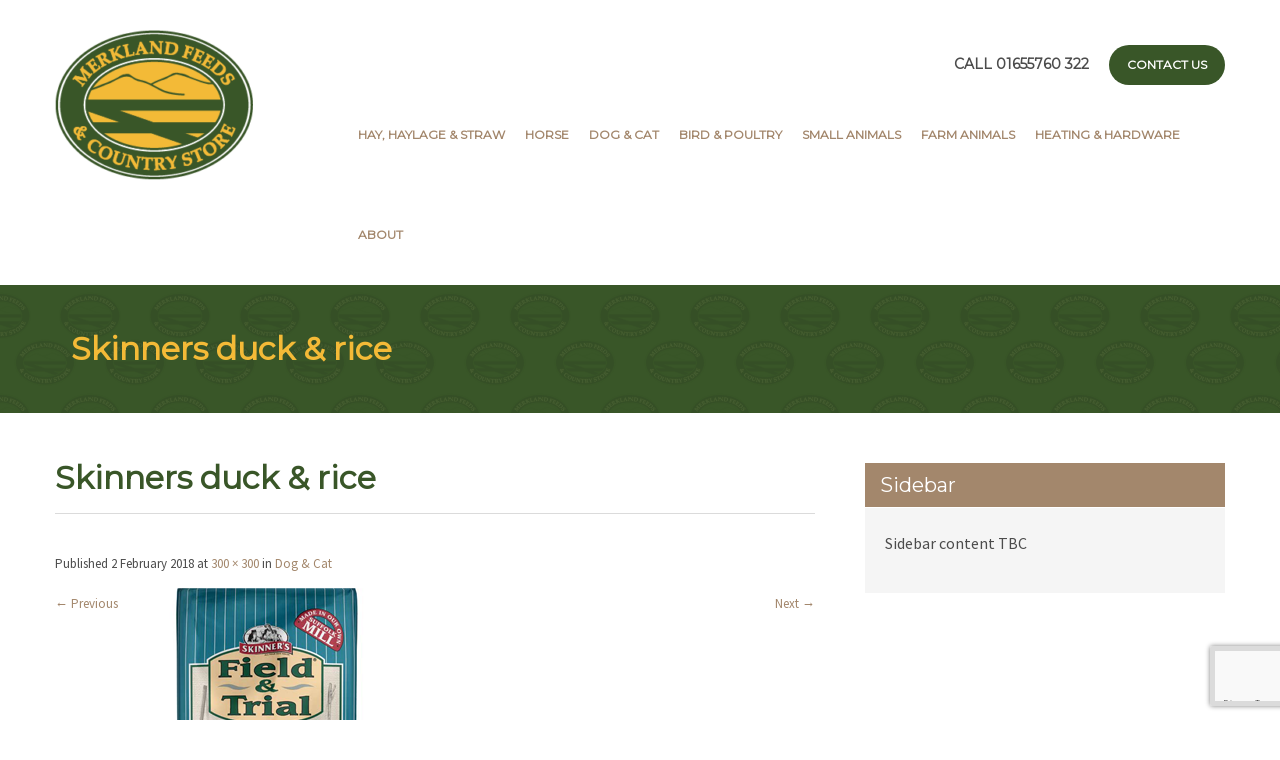

--- FILE ---
content_type: text/html; charset=UTF-8
request_url: https://merklandfeeds.co.uk/dog-cat/skinners-duck-rice/
body_size: 46839
content:
<!DOCTYPE html>
<html lang="en-GB">
<head>
<meta charset="UTF-8">
<meta name="SKYPE_TOOLBAR" content="SKYPE_TOOLBAR_PARSER_COMPATIBLE">
<meta name="viewport" content="width=device-width">
<link rel="profile" href="https://gmpg.org/xfn/11">
<link rel="pingback" href="https://merklandfeeds.co.uk/xmlrpc.php">
<!--[if lt IE 9]>
<script type="text/javascript" src="https://merklandfeeds.co.uk/wp-content/themes/pet-care/js/html5.js"></script>
<link rel="stylesheet" href="https://merklandfeeds.co.uk/wp-content/themes/pet-care/css/ie.css" type="text/css" media="all" />
<![endif]-->
<meta name='robots' content='index, follow, max-image-preview:large, max-snippet:-1, max-video-preview:-1' />
	<style>img:is([sizes="auto" i], [sizes^="auto," i]) { contain-intrinsic-size: 3000px 1500px }</style>
	
	<!-- This site is optimized with the Yoast SEO plugin v26.8 - https://yoast.com/product/yoast-seo-wordpress/ -->
	<title>Skinners duck &amp; rice - Merkland Feeds &amp; Country Store</title>
	<link rel="canonical" href="https://merklandfeeds.co.uk/dog-cat/skinners-duck-rice/" />
	<meta property="og:locale" content="en_GB" />
	<meta property="og:type" content="article" />
	<meta property="og:title" content="Skinners duck &amp; rice - Merkland Feeds &amp; Country Store" />
	<meta property="og:url" content="https://merklandfeeds.co.uk/dog-cat/skinners-duck-rice/" />
	<meta property="og:site_name" content="Merkland Feeds &amp; Country Store" />
	<meta property="article:modified_time" content="2018-02-02T15:42:35+00:00" />
	<meta property="og:image" content="https://merklandfeeds.co.uk/dog-cat/skinners-duck-rice" />
	<meta property="og:image:width" content="300" />
	<meta property="og:image:height" content="300" />
	<meta property="og:image:type" content="image/png" />
	<meta name="twitter:card" content="summary_large_image" />
	<script type="application/ld+json" class="yoast-schema-graph">{"@context":"https://schema.org","@graph":[{"@type":"WebPage","@id":"https://merklandfeeds.co.uk/dog-cat/skinners-duck-rice/","url":"https://merklandfeeds.co.uk/dog-cat/skinners-duck-rice/","name":"Skinners duck & rice - Merkland Feeds &amp; Country Store","isPartOf":{"@id":"https://merklandfeeds.co.uk/#website"},"primaryImageOfPage":{"@id":"https://merklandfeeds.co.uk/dog-cat/skinners-duck-rice/#primaryimage"},"image":{"@id":"https://merklandfeeds.co.uk/dog-cat/skinners-duck-rice/#primaryimage"},"thumbnailUrl":"https://merklandfeeds.co.uk/wp-content/uploads/2017/02/Skinners-duck-rice.png","datePublished":"2018-02-02T15:42:22+00:00","dateModified":"2018-02-02T15:42:35+00:00","breadcrumb":{"@id":"https://merklandfeeds.co.uk/dog-cat/skinners-duck-rice/#breadcrumb"},"inLanguage":"en-GB","potentialAction":[{"@type":"ReadAction","target":["https://merklandfeeds.co.uk/dog-cat/skinners-duck-rice/"]}]},{"@type":"ImageObject","inLanguage":"en-GB","@id":"https://merklandfeeds.co.uk/dog-cat/skinners-duck-rice/#primaryimage","url":"https://merklandfeeds.co.uk/wp-content/uploads/2017/02/Skinners-duck-rice.png","contentUrl":"https://merklandfeeds.co.uk/wp-content/uploads/2017/02/Skinners-duck-rice.png","width":300,"height":300},{"@type":"BreadcrumbList","@id":"https://merklandfeeds.co.uk/dog-cat/skinners-duck-rice/#breadcrumb","itemListElement":[{"@type":"ListItem","position":1,"name":"Home","item":"https://merklandfeeds.co.uk/"},{"@type":"ListItem","position":2,"name":"Dog &#038; Cat","item":"https://merklandfeeds.co.uk/dog-cat/"},{"@type":"ListItem","position":3,"name":"Skinners duck &#038; rice"}]},{"@type":"WebSite","@id":"https://merklandfeeds.co.uk/#website","url":"https://merklandfeeds.co.uk/","name":"Merkland Feeds &amp; Country Store","description":"Animal Feeds, Pet Foods &amp; Country Store","potentialAction":[{"@type":"SearchAction","target":{"@type":"EntryPoint","urlTemplate":"https://merklandfeeds.co.uk/?s={search_term_string}"},"query-input":{"@type":"PropertyValueSpecification","valueRequired":true,"valueName":"search_term_string"}}],"inLanguage":"en-GB"}]}</script>
	<!-- / Yoast SEO plugin. -->


<link rel='dns-prefetch' href='//fonts.googleapis.com' />
<link rel="alternate" type="application/rss+xml" title="Merkland Feeds &amp; Country Store &raquo; Feed" href="https://merklandfeeds.co.uk/feed/" />
<link rel="alternate" type="application/rss+xml" title="Merkland Feeds &amp; Country Store &raquo; Comments Feed" href="https://merklandfeeds.co.uk/comments/feed/" />
<script type="text/javascript">
/* <![CDATA[ */
window._wpemojiSettings = {"baseUrl":"https:\/\/s.w.org\/images\/core\/emoji\/16.0.1\/72x72\/","ext":".png","svgUrl":"https:\/\/s.w.org\/images\/core\/emoji\/16.0.1\/svg\/","svgExt":".svg","source":{"concatemoji":"https:\/\/merklandfeeds.co.uk\/wp-includes\/js\/wp-emoji-release.min.js?ver=3ef56d3e210214d12c8e43ddca599095"}};
/*! This file is auto-generated */
!function(s,n){var o,i,e;function c(e){try{var t={supportTests:e,timestamp:(new Date).valueOf()};sessionStorage.setItem(o,JSON.stringify(t))}catch(e){}}function p(e,t,n){e.clearRect(0,0,e.canvas.width,e.canvas.height),e.fillText(t,0,0);var t=new Uint32Array(e.getImageData(0,0,e.canvas.width,e.canvas.height).data),a=(e.clearRect(0,0,e.canvas.width,e.canvas.height),e.fillText(n,0,0),new Uint32Array(e.getImageData(0,0,e.canvas.width,e.canvas.height).data));return t.every(function(e,t){return e===a[t]})}function u(e,t){e.clearRect(0,0,e.canvas.width,e.canvas.height),e.fillText(t,0,0);for(var n=e.getImageData(16,16,1,1),a=0;a<n.data.length;a++)if(0!==n.data[a])return!1;return!0}function f(e,t,n,a){switch(t){case"flag":return n(e,"\ud83c\udff3\ufe0f\u200d\u26a7\ufe0f","\ud83c\udff3\ufe0f\u200b\u26a7\ufe0f")?!1:!n(e,"\ud83c\udde8\ud83c\uddf6","\ud83c\udde8\u200b\ud83c\uddf6")&&!n(e,"\ud83c\udff4\udb40\udc67\udb40\udc62\udb40\udc65\udb40\udc6e\udb40\udc67\udb40\udc7f","\ud83c\udff4\u200b\udb40\udc67\u200b\udb40\udc62\u200b\udb40\udc65\u200b\udb40\udc6e\u200b\udb40\udc67\u200b\udb40\udc7f");case"emoji":return!a(e,"\ud83e\udedf")}return!1}function g(e,t,n,a){var r="undefined"!=typeof WorkerGlobalScope&&self instanceof WorkerGlobalScope?new OffscreenCanvas(300,150):s.createElement("canvas"),o=r.getContext("2d",{willReadFrequently:!0}),i=(o.textBaseline="top",o.font="600 32px Arial",{});return e.forEach(function(e){i[e]=t(o,e,n,a)}),i}function t(e){var t=s.createElement("script");t.src=e,t.defer=!0,s.head.appendChild(t)}"undefined"!=typeof Promise&&(o="wpEmojiSettingsSupports",i=["flag","emoji"],n.supports={everything:!0,everythingExceptFlag:!0},e=new Promise(function(e){s.addEventListener("DOMContentLoaded",e,{once:!0})}),new Promise(function(t){var n=function(){try{var e=JSON.parse(sessionStorage.getItem(o));if("object"==typeof e&&"number"==typeof e.timestamp&&(new Date).valueOf()<e.timestamp+604800&&"object"==typeof e.supportTests)return e.supportTests}catch(e){}return null}();if(!n){if("undefined"!=typeof Worker&&"undefined"!=typeof OffscreenCanvas&&"undefined"!=typeof URL&&URL.createObjectURL&&"undefined"!=typeof Blob)try{var e="postMessage("+g.toString()+"("+[JSON.stringify(i),f.toString(),p.toString(),u.toString()].join(",")+"));",a=new Blob([e],{type:"text/javascript"}),r=new Worker(URL.createObjectURL(a),{name:"wpTestEmojiSupports"});return void(r.onmessage=function(e){c(n=e.data),r.terminate(),t(n)})}catch(e){}c(n=g(i,f,p,u))}t(n)}).then(function(e){for(var t in e)n.supports[t]=e[t],n.supports.everything=n.supports.everything&&n.supports[t],"flag"!==t&&(n.supports.everythingExceptFlag=n.supports.everythingExceptFlag&&n.supports[t]);n.supports.everythingExceptFlag=n.supports.everythingExceptFlag&&!n.supports.flag,n.DOMReady=!1,n.readyCallback=function(){n.DOMReady=!0}}).then(function(){return e}).then(function(){var e;n.supports.everything||(n.readyCallback(),(e=n.source||{}).concatemoji?t(e.concatemoji):e.wpemoji&&e.twemoji&&(t(e.twemoji),t(e.wpemoji)))}))}((window,document),window._wpemojiSettings);
/* ]]> */
</script>
<style id='wp-emoji-styles-inline-css' type='text/css'>

	img.wp-smiley, img.emoji {
		display: inline !important;
		border: none !important;
		box-shadow: none !important;
		height: 1em !important;
		width: 1em !important;
		margin: 0 0.07em !important;
		vertical-align: -0.1em !important;
		background: none !important;
		padding: 0 !important;
	}
</style>
<link rel='stylesheet' id='wp-block-library-css' href='https://merklandfeeds.co.uk/wp-includes/css/dist/block-library/style.min.css?ver=3ef56d3e210214d12c8e43ddca599095' type='text/css' media='all' />
<style id='classic-theme-styles-inline-css' type='text/css'>
/*! This file is auto-generated */
.wp-block-button__link{color:#fff;background-color:#32373c;border-radius:9999px;box-shadow:none;text-decoration:none;padding:calc(.667em + 2px) calc(1.333em + 2px);font-size:1.125em}.wp-block-file__button{background:#32373c;color:#fff;text-decoration:none}
</style>
<style id='global-styles-inline-css' type='text/css'>
:root{--wp--preset--aspect-ratio--square: 1;--wp--preset--aspect-ratio--4-3: 4/3;--wp--preset--aspect-ratio--3-4: 3/4;--wp--preset--aspect-ratio--3-2: 3/2;--wp--preset--aspect-ratio--2-3: 2/3;--wp--preset--aspect-ratio--16-9: 16/9;--wp--preset--aspect-ratio--9-16: 9/16;--wp--preset--color--black: #000000;--wp--preset--color--cyan-bluish-gray: #abb8c3;--wp--preset--color--white: #ffffff;--wp--preset--color--pale-pink: #f78da7;--wp--preset--color--vivid-red: #cf2e2e;--wp--preset--color--luminous-vivid-orange: #ff6900;--wp--preset--color--luminous-vivid-amber: #fcb900;--wp--preset--color--light-green-cyan: #7bdcb5;--wp--preset--color--vivid-green-cyan: #00d084;--wp--preset--color--pale-cyan-blue: #8ed1fc;--wp--preset--color--vivid-cyan-blue: #0693e3;--wp--preset--color--vivid-purple: #9b51e0;--wp--preset--gradient--vivid-cyan-blue-to-vivid-purple: linear-gradient(135deg,rgba(6,147,227,1) 0%,rgb(155,81,224) 100%);--wp--preset--gradient--light-green-cyan-to-vivid-green-cyan: linear-gradient(135deg,rgb(122,220,180) 0%,rgb(0,208,130) 100%);--wp--preset--gradient--luminous-vivid-amber-to-luminous-vivid-orange: linear-gradient(135deg,rgba(252,185,0,1) 0%,rgba(255,105,0,1) 100%);--wp--preset--gradient--luminous-vivid-orange-to-vivid-red: linear-gradient(135deg,rgba(255,105,0,1) 0%,rgb(207,46,46) 100%);--wp--preset--gradient--very-light-gray-to-cyan-bluish-gray: linear-gradient(135deg,rgb(238,238,238) 0%,rgb(169,184,195) 100%);--wp--preset--gradient--cool-to-warm-spectrum: linear-gradient(135deg,rgb(74,234,220) 0%,rgb(151,120,209) 20%,rgb(207,42,186) 40%,rgb(238,44,130) 60%,rgb(251,105,98) 80%,rgb(254,248,76) 100%);--wp--preset--gradient--blush-light-purple: linear-gradient(135deg,rgb(255,206,236) 0%,rgb(152,150,240) 100%);--wp--preset--gradient--blush-bordeaux: linear-gradient(135deg,rgb(254,205,165) 0%,rgb(254,45,45) 50%,rgb(107,0,62) 100%);--wp--preset--gradient--luminous-dusk: linear-gradient(135deg,rgb(255,203,112) 0%,rgb(199,81,192) 50%,rgb(65,88,208) 100%);--wp--preset--gradient--pale-ocean: linear-gradient(135deg,rgb(255,245,203) 0%,rgb(182,227,212) 50%,rgb(51,167,181) 100%);--wp--preset--gradient--electric-grass: linear-gradient(135deg,rgb(202,248,128) 0%,rgb(113,206,126) 100%);--wp--preset--gradient--midnight: linear-gradient(135deg,rgb(2,3,129) 0%,rgb(40,116,252) 100%);--wp--preset--font-size--small: 13px;--wp--preset--font-size--medium: 20px;--wp--preset--font-size--large: 36px;--wp--preset--font-size--x-large: 42px;--wp--preset--spacing--20: 0.44rem;--wp--preset--spacing--30: 0.67rem;--wp--preset--spacing--40: 1rem;--wp--preset--spacing--50: 1.5rem;--wp--preset--spacing--60: 2.25rem;--wp--preset--spacing--70: 3.38rem;--wp--preset--spacing--80: 5.06rem;--wp--preset--shadow--natural: 6px 6px 9px rgba(0, 0, 0, 0.2);--wp--preset--shadow--deep: 12px 12px 50px rgba(0, 0, 0, 0.4);--wp--preset--shadow--sharp: 6px 6px 0px rgba(0, 0, 0, 0.2);--wp--preset--shadow--outlined: 6px 6px 0px -3px rgba(255, 255, 255, 1), 6px 6px rgba(0, 0, 0, 1);--wp--preset--shadow--crisp: 6px 6px 0px rgba(0, 0, 0, 1);}:where(.is-layout-flex){gap: 0.5em;}:where(.is-layout-grid){gap: 0.5em;}body .is-layout-flex{display: flex;}.is-layout-flex{flex-wrap: wrap;align-items: center;}.is-layout-flex > :is(*, div){margin: 0;}body .is-layout-grid{display: grid;}.is-layout-grid > :is(*, div){margin: 0;}:where(.wp-block-columns.is-layout-flex){gap: 2em;}:where(.wp-block-columns.is-layout-grid){gap: 2em;}:where(.wp-block-post-template.is-layout-flex){gap: 1.25em;}:where(.wp-block-post-template.is-layout-grid){gap: 1.25em;}.has-black-color{color: var(--wp--preset--color--black) !important;}.has-cyan-bluish-gray-color{color: var(--wp--preset--color--cyan-bluish-gray) !important;}.has-white-color{color: var(--wp--preset--color--white) !important;}.has-pale-pink-color{color: var(--wp--preset--color--pale-pink) !important;}.has-vivid-red-color{color: var(--wp--preset--color--vivid-red) !important;}.has-luminous-vivid-orange-color{color: var(--wp--preset--color--luminous-vivid-orange) !important;}.has-luminous-vivid-amber-color{color: var(--wp--preset--color--luminous-vivid-amber) !important;}.has-light-green-cyan-color{color: var(--wp--preset--color--light-green-cyan) !important;}.has-vivid-green-cyan-color{color: var(--wp--preset--color--vivid-green-cyan) !important;}.has-pale-cyan-blue-color{color: var(--wp--preset--color--pale-cyan-blue) !important;}.has-vivid-cyan-blue-color{color: var(--wp--preset--color--vivid-cyan-blue) !important;}.has-vivid-purple-color{color: var(--wp--preset--color--vivid-purple) !important;}.has-black-background-color{background-color: var(--wp--preset--color--black) !important;}.has-cyan-bluish-gray-background-color{background-color: var(--wp--preset--color--cyan-bluish-gray) !important;}.has-white-background-color{background-color: var(--wp--preset--color--white) !important;}.has-pale-pink-background-color{background-color: var(--wp--preset--color--pale-pink) !important;}.has-vivid-red-background-color{background-color: var(--wp--preset--color--vivid-red) !important;}.has-luminous-vivid-orange-background-color{background-color: var(--wp--preset--color--luminous-vivid-orange) !important;}.has-luminous-vivid-amber-background-color{background-color: var(--wp--preset--color--luminous-vivid-amber) !important;}.has-light-green-cyan-background-color{background-color: var(--wp--preset--color--light-green-cyan) !important;}.has-vivid-green-cyan-background-color{background-color: var(--wp--preset--color--vivid-green-cyan) !important;}.has-pale-cyan-blue-background-color{background-color: var(--wp--preset--color--pale-cyan-blue) !important;}.has-vivid-cyan-blue-background-color{background-color: var(--wp--preset--color--vivid-cyan-blue) !important;}.has-vivid-purple-background-color{background-color: var(--wp--preset--color--vivid-purple) !important;}.has-black-border-color{border-color: var(--wp--preset--color--black) !important;}.has-cyan-bluish-gray-border-color{border-color: var(--wp--preset--color--cyan-bluish-gray) !important;}.has-white-border-color{border-color: var(--wp--preset--color--white) !important;}.has-pale-pink-border-color{border-color: var(--wp--preset--color--pale-pink) !important;}.has-vivid-red-border-color{border-color: var(--wp--preset--color--vivid-red) !important;}.has-luminous-vivid-orange-border-color{border-color: var(--wp--preset--color--luminous-vivid-orange) !important;}.has-luminous-vivid-amber-border-color{border-color: var(--wp--preset--color--luminous-vivid-amber) !important;}.has-light-green-cyan-border-color{border-color: var(--wp--preset--color--light-green-cyan) !important;}.has-vivid-green-cyan-border-color{border-color: var(--wp--preset--color--vivid-green-cyan) !important;}.has-pale-cyan-blue-border-color{border-color: var(--wp--preset--color--pale-cyan-blue) !important;}.has-vivid-cyan-blue-border-color{border-color: var(--wp--preset--color--vivid-cyan-blue) !important;}.has-vivid-purple-border-color{border-color: var(--wp--preset--color--vivid-purple) !important;}.has-vivid-cyan-blue-to-vivid-purple-gradient-background{background: var(--wp--preset--gradient--vivid-cyan-blue-to-vivid-purple) !important;}.has-light-green-cyan-to-vivid-green-cyan-gradient-background{background: var(--wp--preset--gradient--light-green-cyan-to-vivid-green-cyan) !important;}.has-luminous-vivid-amber-to-luminous-vivid-orange-gradient-background{background: var(--wp--preset--gradient--luminous-vivid-amber-to-luminous-vivid-orange) !important;}.has-luminous-vivid-orange-to-vivid-red-gradient-background{background: var(--wp--preset--gradient--luminous-vivid-orange-to-vivid-red) !important;}.has-very-light-gray-to-cyan-bluish-gray-gradient-background{background: var(--wp--preset--gradient--very-light-gray-to-cyan-bluish-gray) !important;}.has-cool-to-warm-spectrum-gradient-background{background: var(--wp--preset--gradient--cool-to-warm-spectrum) !important;}.has-blush-light-purple-gradient-background{background: var(--wp--preset--gradient--blush-light-purple) !important;}.has-blush-bordeaux-gradient-background{background: var(--wp--preset--gradient--blush-bordeaux) !important;}.has-luminous-dusk-gradient-background{background: var(--wp--preset--gradient--luminous-dusk) !important;}.has-pale-ocean-gradient-background{background: var(--wp--preset--gradient--pale-ocean) !important;}.has-electric-grass-gradient-background{background: var(--wp--preset--gradient--electric-grass) !important;}.has-midnight-gradient-background{background: var(--wp--preset--gradient--midnight) !important;}.has-small-font-size{font-size: var(--wp--preset--font-size--small) !important;}.has-medium-font-size{font-size: var(--wp--preset--font-size--medium) !important;}.has-large-font-size{font-size: var(--wp--preset--font-size--large) !important;}.has-x-large-font-size{font-size: var(--wp--preset--font-size--x-large) !important;}
:where(.wp-block-post-template.is-layout-flex){gap: 1.25em;}:where(.wp-block-post-template.is-layout-grid){gap: 1.25em;}
:where(.wp-block-columns.is-layout-flex){gap: 2em;}:where(.wp-block-columns.is-layout-grid){gap: 2em;}
:root :where(.wp-block-pullquote){font-size: 1.5em;line-height: 1.6;}
</style>
<link rel='stylesheet' id='contact-form-7-css' href='https://merklandfeeds.co.uk/wp-content/plugins/contact-form-7/includes/css/styles.css?ver=6.1.4' type='text/css' media='all' />
<link rel='stylesheet' id='pet-care-css' href='https://merklandfeeds.co.uk/wp-content/themes/pet-care/style.css?ver=3ef56d3e210214d12c8e43ddca599095' type='text/css' media='all' />
<link rel='stylesheet' id='pet_care-responsive-style-css' href='https://merklandfeeds.co.uk/wp-content/themes/pet-care/css/theme-responsive.css?ver=3ef56d3e210214d12c8e43ddca599095' type='text/css' media='all' />
<link rel='stylesheet' id='pet-care-child-css' href='https://merklandfeeds.co.uk/wp-content/themes/pet-care-child/style.css?ver=3ef56d3e210214d12c8e43ddca599095' type='text/css' media='all' />
<link rel='stylesheet' id='pet_care-oswald-gfonts-css' href='//fonts.googleapis.com/css?family=Oswald%3A400%2C700%2C300&#038;ver=6.8.3' type='text/css' media='all' />
<link rel='stylesheet' id='pet_care-robotocond-gfonts-css' href='//fonts.googleapis.com/css?family=Roboto+Condensed%3A400%2C300%2C700&#038;ver=6.8.3' type='text/css' media='all' />
<link rel='stylesheet' id='pet_care-roboto-gfonts-css' href='//fonts.googleapis.com/css?family=Roboto%3A100%2C100italic%2C300%2C300italic%2C400%2C400italic%2C500%2C700%2C500italic%2C700italic%2C900%2C900italic&#038;ver=6.8.3' type='text/css' media='all' />
<link rel='stylesheet' id='pet_care-cabin-gfonts-css' href='//fonts.googleapis.com/css?family=Cabin%3A400%2C700%2C400italic&#038;ver=6.8.3' type='text/css' media='all' />
<link rel='stylesheet' id='pet_care-basic-style-css' href='https://merklandfeeds.co.uk/wp-content/themes/pet-care-child/style.css?ver=3ef56d3e210214d12c8e43ddca599095' type='text/css' media='all' />
<link rel='stylesheet' id='pet_care-editor-style-css' href='https://merklandfeeds.co.uk/wp-content/themes/pet-care/editor-style.css?ver=3ef56d3e210214d12c8e43ddca599095' type='text/css' media='all' />
<link rel='stylesheet' id='pet_care-base-style-css' href='https://merklandfeeds.co.uk/wp-content/themes/pet-care/css/style_base.css?ver=3ef56d3e210214d12c8e43ddca599095' type='text/css' media='all' />
<link rel='stylesheet' id='pet_care-nivo-style-css' href='https://merklandfeeds.co.uk/wp-content/themes/pet-care/css/nivo-slider.css?ver=3ef56d3e210214d12c8e43ddca599095' type='text/css' media='all' />
<link rel='stylesheet' id='pet_care-owl-style-css' href='https://merklandfeeds.co.uk/wp-content/themes/pet-care/css/owl.carousel.min.css?ver=3ef56d3e210214d12c8e43ddca599095' type='text/css' media='all' />
<link rel='stylesheet' id='pet_care-owl-default-style-css' href='https://merklandfeeds.co.uk/wp-content/themes/pet-care/css/owl.theme.default.min.css?ver=3ef56d3e210214d12c8e43ddca599095' type='text/css' media='all' />
<link rel='stylesheet' id='pet_care-prettyphoto-style-css' href='https://merklandfeeds.co.uk/wp-content/themes/pet-care/css/prettyPhoto.css?ver=3ef56d3e210214d12c8e43ddca599095' type='text/css' media='all' />
<link rel='stylesheet' id='pet_care-font-awesome-style-css' href='https://merklandfeeds.co.uk/wp-content/themes/pet-care/css/font-awesome.css?ver=3ef56d3e210214d12c8e43ddca599095' type='text/css' media='all' />
<link rel='stylesheet' id='pet_care-mixitup-style-css' href='https://merklandfeeds.co.uk/wp-content/themes/pet-care/mixitup/demo.css?ver=3ef56d3e210214d12c8e43ddca599095' type='text/css' media='all' />
<script type="text/javascript" src="https://merklandfeeds.co.uk/wp-includes/js/jquery/jquery.min.js?ver=3.7.1" id="jquery-core-js"></script>
<script type="text/javascript" src="https://merklandfeeds.co.uk/wp-includes/js/jquery/jquery-migrate.min.js?ver=3.4.1" id="jquery-migrate-js"></script>
<script type="text/javascript" src="https://merklandfeeds.co.uk/wp-content/themes/pet-care/mixitup/jquery_mixitup.js?ver=3ef56d3e210214d12c8e43ddca599095" id="pet_care-mixitup-script-js"></script>
<script type="text/javascript" src="https://merklandfeeds.co.uk/wp-content/themes/pet-care-child/js/theme.js?ver=3ef56d3e210214d12c8e43ddca599095" id="pet-care-child-js-js"></script>
<script type="text/javascript" src="https://merklandfeeds.co.uk/wp-content/themes/pet-care/js/jquery.nivo.slider.js?ver=3ef56d3e210214d12c8e43ddca599095" id="pet_care-nivo-slider-js"></script>
<script type="text/javascript" src="https://merklandfeeds.co.uk/wp-content/themes/pet-care/js/owl.carousel.js?ver=3ef56d3e210214d12c8e43ddca599095" id="pet_care-owl-scripts-js"></script>
<script type="text/javascript" src="https://merklandfeeds.co.uk/wp-content/themes/pet-care/js/jquery.prettyPhoto.js?ver=3ef56d3e210214d12c8e43ddca599095" id="pet_care-prettyphoto-script-js"></script>
<script type="text/javascript" src="https://merklandfeeds.co.uk/wp-content/themes/pet-care/js/custom.js?ver=3ef56d3e210214d12c8e43ddca599095" id="pet_care-customscripts-js"></script>
<script type="text/javascript" src="https://merklandfeeds.co.uk/wp-content/themes/pet-care/js/date-picker.js?ver=3ef56d3e210214d12c8e43ddca599095" id="pet_care-date-picker-scripts-js"></script>
<link rel="https://api.w.org/" href="https://merklandfeeds.co.uk/wp-json/" /><link rel="alternate" title="JSON" type="application/json" href="https://merklandfeeds.co.uk/wp-json/wp/v2/media/1003" /><link rel="alternate" title="oEmbed (JSON)" type="application/json+oembed" href="https://merklandfeeds.co.uk/wp-json/oembed/1.0/embed?url=https%3A%2F%2Fmerklandfeeds.co.uk%2Fdog-cat%2Fskinners-duck-rice%2F%23main" />
<link rel="alternate" title="oEmbed (XML)" type="text/xml+oembed" href="https://merklandfeeds.co.uk/wp-json/oembed/1.0/embed?url=https%3A%2F%2Fmerklandfeeds.co.uk%2Fdog-cat%2Fskinners-duck-rice%2F%23main&#038;format=xml" />

<script>
/*********** Owl Testimonial **********/
jQuery(window).load(function(){
  jQuery('.owl-carousel').owlCarousel({
    responsiveClass:true,
	smartSpeed:500,
	autoplay:true,
    responsive:{
        0:{
            items:1,
        },
        600:{
            items:2,
            nav:false
        },
        1000:{
            items:3,
            loop:true,
        }
    }
});
});

</script>

<style></style><link href='https://fonts.googleapis.com/css?family=Source+Sans+Pro' rel='stylesheet' type='text/css' /><link href='https://fonts.googleapis.com/css?family=Montserrat' rel='stylesheet' type='text/css' /><link href='https://fonts.googleapis.com/css?family=Montserrat' rel='stylesheet' type='text/css' /><link href='https://fonts.googleapis.com/css?family=Montserrat' rel='stylesheet' type='text/css' /><link href='https://fonts.googleapis.com/css?family=Montserrat' rel='stylesheet' type='text/css' /><link href='https://fonts.googleapis.com/css?family=Montserrat' rel='stylesheet' type='text/css' /><link href='https://fonts.googleapis.com/css?family=Montserrat' rel='stylesheet' type='text/css' /><link href='https://fonts.googleapis.com/css?family=Montserrat' rel='stylesheet' type='text/css' /><link href='https://fonts.googleapis.com/css?family=Montserrat' rel='stylesheet' type='text/css' /><link href='https://fonts.googleapis.com/css?family=Montserrat' rel='stylesheet' type='text/css' /><link href='https://fonts.googleapis.com/css?family=Montserrat' rel='stylesheet' type='text/css' /><link href='https://fonts.googleapis.com/css?family=Montserrat' rel='stylesheet' type='text/css' /><link href='https://fonts.googleapis.com/css?family=Montserrat' rel='stylesheet' type='text/css' /><link href='https://fonts.googleapis.com/css?family=Montserrat' rel='stylesheet' type='text/css' /><style>body{font-family:Source Sans Pro; font-size:13px; color:#4c4c4c; font-weight:normal; text-transform:none; font-style:normal; background:#ffffff;}#sidebar ul li a, .postmeta, .entry-meta{color:#4c4c4c;}.header .header-inner .logo h1{font-family:Montserrat; font-size:36px; color:#ffffff; font-weight:700; text-transform:uppercase; font-style:normal;}.header .header-inner .logo a span.tagline{font-family:Montserrat; font-size:1px; color:#e3e3e3; font-weight:400; text-transform:none; font-style:normal;}.header-left a, .header-left i{color:1;}.header-left a:hover{color:1;}.header .header-inner {background:rgba(255,255,255,1);}.book-btn a  { color:#ffffff !important; background:#395628;}.header .header-inner .nav ul li a, .book-btn a{font-family:Montserrat; font-size:12px; color:#a3876c; font-weight:700; text-transform:uppercase; font-style:normal;}.header .header-inner .nav ul li a:hover, .header .header-inner .nav ul li.current_page_item a, .header .header-inner .nav ul li.menu-item-has-children:hover ul li.current_page_item a, .header .header-inner .nav ul li.current_page_item ul li a:hover, .header .header-inner .nav ul li.menu-item-has-children:hover a, .header .header-inner .nav ul li.menu-item-has-children:hover ul li a:hover, .header .header-inner .nav ul li.menu-item-has-children:hover ul li.current_page_item ul li a:hover, .header .header-inner .nav ul li.current-menu-ancestor a, .header .header-inner .nav ul li.menu-item-has-children:hover ul li.current-menu-ancestor a, .header .header-inner .nav ul li.menu-item-has-children:hover ul li.current-menu-ancestor ul li a:hover, .header .header-inner .nav ul li.menu-item-has-children:hover ul li.current-menu-ancestor ul li.current_page_item a, .header .header-inner .nav ul li.menu-item-has-children ul li.menu-item-has-children:hover a, .header .header-inner .nav ul li.menu-item-has-children ul li.menu-item-has-children:hover ul li a:hover{ color:#395628;}.header .header-inner .nav ul li ul li a, .header .header-inner .nav ul li.menu-item-has-children:hover ul li a, .header .header-inner .nav ul li.menu-item-has-children:hover ul li.current_page_item ul li a, .header .header-inner .nav ul li.menu-item-has-children:hover ul li.current-menu-ancestor ul li a, .header .header-inner .nav ul li.menu-item-has-children ul li.menu-item-has-children:hover ul li a {color: #222222;}@media screen and (max-width:1023px){.header .header-inner .nav ul li a{color: #222222 !important;}}@media screen and (max-width:1023px){.header .header-inner .nav ul li a:hover{color: #395628 !important;}}@media screen and (max-width:1023px){.header .header-inner .nav ul {background-color: #ffffff;}}.header .header-inner .nav ul li:hover ul {background-color: #ffffff;}@media screen and (max-width:1023px){.toggle a {background-color: #a3876c;}}.slide_info h2{font-family:Montserrat; font-size:52px; color:#ffffff; font-weight:700; text-transform:uppercase; font-style:normal;}.slide_info p{font-family:Montserrat; font-size:22px; color:#ffffff; font-weight:500; text-transform:uppercase; font-style:normal;}.slide_info a.sldbutton{ background-color:#f3ba37;  color:#ffffff; }.slide_info a.sldbutton:hover{ background-color:#a3876c;}.slide_info a.sldbutton:hover{ color:#ffffff;}.nivo-directionNav a{background:url(https://merklandfeeds.co.uk/wp-content/themes/pet-care/images/slide-nav.png) no-repeat#395628 -4px 4px;}.nivo-directionNav a:hover{background-color:#ffffff;}.nivo-controlNav a, ol.nav-numbers li a, .owl-theme .owl-dots .owl-dot span{background-color:#ffffff}.nivo-controlNav a.active, ol.nav-numbers li.active a, .owl-theme .owl-dots .owl-dot.active span, .owl-theme .owl-dots .owl-dot:hover span{background-color:#f3ba37;}ol.nav-numbers li a{border-color:#f3ba37}h2.section_title{font-family:Montserrat; font-size:26px; color:#1f1f1f; font-weight:500; text-transform:uppercase; font-style:normal;}h2.section_title {border-color:#ededed;}.latestnews .news-box {background:#ffffff; color:#000000;}.news, .news h4  {border-color:#efeeee;}.ourteam_col:hover .ourteam_content {background:#395628;}.ourteam_col:hover h3, .ourteam_col:hover .ourteam_content h6, .ourteam_col:hover .team-social-icon a i {color:#ffffff;}.ourteam_col:hover .ourteam_content .read-more {background:#ffffff; color:#3e3e3e;}.ourteam_col:hover .ourteam_content .read-more:hover {background:#3e3e3e; color:#ffffff;}.ourteam_col {background:#ffffff;}.tm_description, .carousel-content {background-color:rgba(0,0,0,0.2); color:#ffffff;}.tm_description:after {border-top-color:#ffffff;}.tm_description {border-color:#ffffff;}.testimonial-info h6, #testimonials h2.section_title {color:#ffffff;}.testimonials-home ol.nav-numbers li.active a, .testimonials-home .owl-theme .owl-dots .owl-dot.active span, .testimonials-home .owl-theme .owl-dots .owl-dot:hover span{background-color:#000000 !important;}.controls li{color:#000000;}.controls li.active, .controls li:hover{color:#395628;}#Grid .mix{background-color:#395628;}.product-col h4 {background:#efefef;}.product-col h4 a {color:#3a3c41;}.product-content, .product-content a {color:#ffffff; background:#395628;}a, .hourse-day, .footer a:hover, .copyright-wrapper a:hover, #some-facts .everydaytime .everydays, .footer .cols-1 .widget-column-1 ul li a:hover, .cols-1 .widget-column-1 ul li.current_page_item a, .footer ul li.current_page_item, .footer ul li:hover a, .footer ul li:hover:before, .phone-no span, .footer .phone-no a:hover, #adoption-section h3 span, .product-col h4 a:hover, .woocommerce table.shop_table th, .woocommerce-page table.shop_table th, .one_four_page:hover a h4, #sidebar ul li a:hover {color:#a3876c;}.recent-post a:hover img {border-color:#a3876c;}a:hover{color:#313131;}.social-icons a{color:#ffffff; background:#222222;}.social-icons a:hover {background:#a3876c;}.social-icons a:hover, .header-right .column2 .social-icons a:hover, .social-icons a:hover {color:#ffffff;}.view-all-btn a:hover, #contactform_main input[type='submit'], .wpcf7 form input[type='submit'], .button, #commentform input#submit, input.search-submit, .post-password-form input[type=submit], .read-more:hover , .accordion-box h2:before, .pagination ul li span, .pagination ul li a, #adoption-section .read-more, .woocommerce #respond input#submit.alt, .woocommerce a.button.alt, .woocommerce button.button.alt, .woocommerce input.button.alt, .one_four_page:hover .read-more, .news-box:hover .read-more {background-color:#395628; color:#ffffff;}.view-all-btn a, #contactform_main input[type='submit']:hover, .wpcf7 form input[type='submit']:hover, .button:hover, #commentform input#submit:hover, input.search-submit:hover, .post-password-form input[type=submit]:hover, .read-more, .pagination ul li .current, .pagination ul li a:hover, #adoption-section .read-more:hover, .woocommerce #respond input#submit.alt:hover, .woocommerce a.button.alt:hover, .woocommerce button.button.alt:hover , .woocommerce input.button.alt:hover, a.added_to_cart:hover {background-color:#383737; color:#ffffff;}#footer-wrapper{background-color:#151515;}#footer-wrapper, .footer ul li a, .footer .phone-no a {color:#ffffff;}.copyright-wrapper{background-color:#1c1c1c;}.footer h3{font-family:Montserrat; font-size:22px; color:#ffffff; font-weight:700; text-transform:uppercase; font-style:normal;}.recent-post img, .recent-post, .footer ul li{border-color:#3b3b3b;}h3.widget-title, .searchbox-icon, #sidebar .woocommerce-product-search input, .searchbox input[type='submit'][type='submit']{background-color:#a3876c; color:#ffffff;}aside.widget{background-color:#f5f5f5;}#sidebar ul li{border-color:#d0cfcf;}.searchbox-input{background-color:#ece8e8;}#contactform_main input[type='text'], #contactform_main input[type='email'], #contactform_main input[type='tel'], #contactform_main input[type='url'], #contactform_main textarea, .wpcf7 form input[type='text'], .wpcf7 form input[type='email'], .wpcf7 form input[type='tel'], .wpcf7 form textarea, select, input.appointfield[type='text'], #sidebar select, #commentform input#email, #commentform input#url, #commentform input#author, #commentform textarea, #commentform input#eazycfc_captcha {background-color:#ffffff !important; color:#6d6d6d; border-color:#6d6d6d;}iframe, h1.entry-title, h1.page-title {border-color:#dbdbdb; }h1{font-family:Montserrat; font-size:32px; color:#395628; font-weight:700; text-transform:none; font-style:normal;}h2{font-family:Montserrat; font-size:28px; color:#242424; font-weight:700; text-transform:none; font-style:normal;}h3{font-family:Montserrat; font-size:20px; color:#242424; font-weight:400; text-transform:none; font-style:normal;}h4{font-family:Montserrat; font-size:17px; color:#3b3b3b; font-weight:500; text-transform:uppercase; font-style:normal;}h5{font-family:Montserrat; font-size:16px; color:#010101; font-weight:500; text-transform:none; font-style:normal;}h6{font-family:Montserrat; font-size:14px; color:#a3876c; font-weight:500; text-transform:uppercase; font-style:normal;}#sidebar .price_slider_wrapper .ui-widget-content{background-color:#cccccc;}#sidebar .ui-slider .ui-slider-handle{background-color:#395628;}#sidebar .ui-slider .ui-slider-range{background-color:#515151;}</style>	<style type="text/css">
		
	</style>
	<link rel="icon" href="https://merklandfeeds.co.uk/wp-content/uploads/2017/10/cropped-social-media-logo-32x32.png" sizes="32x32" />
<link rel="icon" href="https://merklandfeeds.co.uk/wp-content/uploads/2017/10/cropped-social-media-logo-192x192.png" sizes="192x192" />
<link rel="apple-touch-icon" href="https://merklandfeeds.co.uk/wp-content/uploads/2017/10/cropped-social-media-logo-180x180.png" />
<meta name="msapplication-TileImage" content="https://merklandfeeds.co.uk/wp-content/uploads/2017/10/cropped-social-media-logo-270x270.png" />
</head>

<body data-rsssl=1 class="attachment wp-singular attachment-template-default attachmentid-1003 attachment-png wp-theme-pet-care wp-child-theme-pet-care-child">
    <div id="main">
        <div class="header">
          <div class="header-inner">
          
                    <!-- Custom Header Image -->

            <div class="container">
              <div class="logo"> <a href="https://merklandfeeds.co.uk/">
                                <img src="https://merklandfeeds.co.uk/wp-content/uploads/2017/02/merkland-feeds-logo-250-1-e1504864020686.png" / >
                                <span class="tagline">
                Animal Feeds, Pet Foods &amp; Country Store                </span> </a> </div>
              <!-- logo -->
              
              <div class="header-content">
                  <div class="book-btn"><a href="/contact/">Contact Us</a>
<strong>Call 01655760 322</strong></div>
                  <div class="toggle"> <a class="toggleMenu" href="#">Menu</a> </div>
                  <!-- toggle -->
                  <div class="nav">
                    <div class="menu-main-menu-container"><ul id="menu-main-menu" class="menu"><li id="menu-item-54" class="menu-item menu-item-type-post_type menu-item-object-page menu-item-54"><a href="https://merklandfeeds.co.uk/hay-haylage-straw/">Hay, Haylage &#038; Straw</a></li>
<li id="menu-item-25" class="menu-item menu-item-type-post_type menu-item-object-page menu-item-25"><a href="https://merklandfeeds.co.uk/horse/">Horse</a></li>
<li id="menu-item-24" class="menu-item menu-item-type-post_type menu-item-object-page menu-item-24"><a href="https://merklandfeeds.co.uk/dog-cat/">Dog &#038; Cat</a></li>
<li id="menu-item-23" class="menu-item menu-item-type-post_type menu-item-object-page menu-item-23"><a href="https://merklandfeeds.co.uk/bird-poultry/">Bird &#038; Poultry</a></li>
<li id="menu-item-26" class="menu-item menu-item-type-post_type menu-item-object-page menu-item-26"><a href="https://merklandfeeds.co.uk/small-animals/">Small Animals</a></li>
<li id="menu-item-22" class="menu-item menu-item-type-post_type menu-item-object-page menu-item-22"><a href="https://merklandfeeds.co.uk/small-holders/">Farm Animals</a></li>
<li id="menu-item-347" class="menu-item menu-item-type-post_type menu-item-object-page menu-item-347"><a href="https://merklandfeeds.co.uk/heating-hardware/">Heating &#038; Hardware</a></li>
<li id="menu-item-1485" class="menu-item menu-item-type-post_type menu-item-object-page menu-item-1485"><a href="https://merklandfeeds.co.uk/about/">About</a></li>
</ul></div>                  </div><!-- nav -->

                  
              </div>
              <div class="clear"></div>
            </div>
            <!--container--> 
          </div>
          <!-- header-inner --> 
        </div>
    <!-- header -->
    
            <div class="innerbanner">
        <div class="innerbannercontent"><h1>Skinners duck &#038; rice</h1></div>
    </div>
        
<div class="content-area">
    <div class="middle-align content_sidebar">
        <div class="site-main" id="sitemain">

			    
                <article id="post-1003" class="post-1003 attachment type-attachment status-inherit hentry">
                    <header class="entry-header">
                        <h1 class="entry-title">Skinners duck &#038; rice</h1>    
                        <div class="entry-meta">
                            Published <span class="entry-date"><time class="entry-date" datetime="2018-02-02T15:42:22+00:00">2 February 2018</time></span> at <a href="https://merklandfeeds.co.uk/wp-content/uploads/2017/02/Skinners-duck-rice.png">300 &times; 300</a> in <a href="https://merklandfeeds.co.uk/dog-cat/" rel="gallery">Dog &#038; Cat</a>                        </div><!-- .entry-meta -->
    
                        <nav role="navigation" id="image-navigation" class="image-navigation">
                            <div class="nav-previous"><a href='https://merklandfeeds.co.uk/dog-cat/skinners-maintenance-plus/#main'><span class="meta-nav">&larr;</span> Previous</a></div>
                            <div class="nav-next"><a href='https://merklandfeeds.co.uk/dog-cat/chappie_chicken/#main'>Next <span class="meta-nav">&rarr;</span></a></div>
                        </nav><!-- #image-navigation -->
                    </header><!-- .entry-header -->
    
                    <div class="entry-content">
                        <div class="entry-attachment">
                            <div class="attachment">
                                <a href="https://merklandfeeds.co.uk/dog-cat/dog-and-cat/#main" rel="attachment"><img width="300" height="300" src="https://merklandfeeds.co.uk/wp-content/uploads/2017/02/Skinners-duck-rice.png" class="attachment-1200x1200 size-1200x1200" alt="" decoding="async" fetchpriority="high" srcset="https://merklandfeeds.co.uk/wp-content/uploads/2017/02/Skinners-duck-rice.png 300w, https://merklandfeeds.co.uk/wp-content/uploads/2017/02/Skinners-duck-rice-150x150.png 150w" sizes="(max-width: 300px) 100vw, 300px" /></a>                            </div><!-- .attachment -->
    
                                                    </div><!-- .entry-attachment -->
    
                                            </div><!-- .entry-content -->
    
                                    </article><!-- #post-## -->
    
                    
            
        </div>
        <div id="sidebar" >
    
    <h3 class="widget-title">Sidebar</h3><aside id="%1$s" class="widget %2$s"><div class="textwidget"><p>Sidebar content TBC</p>
</div></aside>	
</div><!-- sidebar -->

        <div class="clear"></div>
    </div>
</div>


    <div id="footer-wrapper">
          <div class="container">
            <div class="footer">
                            <div class="cols-3">
                                <div class="widget-column-1">
                  <h3>Opening Hours</h3>
                  <ul class="opening-hour">
<li><span class="hourse-day"><i class="fa fa-clock-o"></i>Monday - Friday</span><span class="hourse-time">9.00 - 17.00</span></li>
<li><span class="hourse-day"><i class="fa fa-clock-o"></i>Saturday</span><span class="hourse-time">9.00 - 17.00</span></li>
<li><span class="hourse-day"><i class="fa fa-clock-o"></i>Sunday</span><span class="hourse-time">Closed</span></li>
</ul>                </div>
                                                  <div class="widget-column-2">
                    <h3>Merkland Feeds</h3>
                    <p class="parastyle">
                      Merkland Farm, Kirkoswald                      <br />
                      Maybole Ayrshire KA19 8HP                    </p>
                    <div class="phone-no">
                      <p>
                                                  <span>
                          Phone:                          </span>01655 760322‎                                                <br />
                                              </p>
                      <p>
                                                  <span>
                      Email:                       </span><a href="mailto:sales@merklandfeeds.co.uk"> sales@merklandfeeds.co.uk</a>
                                              </p>
                    </div>
                    <div class="social-icons">
    <a href="https://www.facebook.com/MerkFarmFeeds/" target="_blank" class="fa fa-facebook" title="facebook"></a>
    <a href="#" target="_blank" class="fa fa-twitter" title="twitter"></a>
    <a href="#" target="_blank" class="fa fa-instagram" title="instagram"></a>
 <a href="#" target="_blank" class="fa fa-google-plus" title="google-plus"></a>
    <a href="#" target="_blank" class="fa fa-pinterest-p" title="pinterest-p"></a>
    <a href="#" target="_blank" class="fa fa-linkedin" title="linkedin"></a>
</div>                    <div class="clear"></div>
                  </div>
                                <div id="black-studio-tinymce-4" class="widget-column-3"><div class="textwidget"><p><img class="alignnone size-full wp-image-147" src="https://merklandfeeds.co.uk/wp-content/uploads/2017/03/the-pet-food-co-logo.png" alt="The Pet Food Company" width="200" /></p>
<p>&nbsp;</p>
<p>You can also visit our pet shop at:</p>
<p><strong>The Pet Food Company</strong><br />
27 High St,  Maybole, KA19 7AB</p>
<p>&nbsp;</p>
</div></div>                <div class="clear"></div>
              </div>
              <!--end .cols-3-->
                          </div>
            <!--end .footer--> 
          </div>
      <!--end .container-->
      
      <div class="copyright-wrapper">
        <div class="container">
          <div class="copyright-txt">
            &copy; 2017 Merkland Farm Feeds | <a href="/privacy-policy/">Privacy Policy</a>          </div>
          <div class="design-by">
            <a href="https://www.webage.co.uk/" target="_blank">Website Design by Web Age</a>          </div>
        </div>
        <div class="clear"></div>
      </div>
    </div>
<script type="speculationrules">
{"prefetch":[{"source":"document","where":{"and":[{"href_matches":"\/*"},{"not":{"href_matches":["\/wp-*.php","\/wp-admin\/*","\/wp-content\/uploads\/*","\/wp-content\/*","\/wp-content\/plugins\/*","\/wp-content\/themes\/pet-care-child\/*","\/wp-content\/themes\/pet-care\/*","\/*\\?(.+)"]}},{"not":{"selector_matches":"a[rel~=\"nofollow\"]"}},{"not":{"selector_matches":".no-prefetch, .no-prefetch a"}}]},"eagerness":"conservative"}]}
</script>
<script type="text/javascript" src="https://merklandfeeds.co.uk/wp-includes/js/dist/hooks.min.js?ver=4d63a3d491d11ffd8ac6" id="wp-hooks-js"></script>
<script type="text/javascript" src="https://merklandfeeds.co.uk/wp-includes/js/dist/i18n.min.js?ver=5e580eb46a90c2b997e6" id="wp-i18n-js"></script>
<script type="text/javascript" id="wp-i18n-js-after">
/* <![CDATA[ */
wp.i18n.setLocaleData( { 'text direction\u0004ltr': [ 'ltr' ] } );
/* ]]> */
</script>
<script type="text/javascript" src="https://merklandfeeds.co.uk/wp-content/plugins/contact-form-7/includes/swv/js/index.js?ver=6.1.4" id="swv-js"></script>
<script type="text/javascript" id="contact-form-7-js-before">
/* <![CDATA[ */
var wpcf7 = {
    "api": {
        "root": "https:\/\/merklandfeeds.co.uk\/wp-json\/",
        "namespace": "contact-form-7\/v1"
    }
};
/* ]]> */
</script>
<script type="text/javascript" src="https://merklandfeeds.co.uk/wp-content/plugins/contact-form-7/includes/js/index.js?ver=6.1.4" id="contact-form-7-js"></script>
<script type="text/javascript" src="https://www.google.com/recaptcha/api.js?render=6LcZ57saAAAAAIRCANqQvzCw7o8koQP5_sajIc8t&amp;ver=3.0" id="google-recaptcha-js"></script>
<script type="text/javascript" src="https://merklandfeeds.co.uk/wp-includes/js/dist/vendor/wp-polyfill.min.js?ver=3.15.0" id="wp-polyfill-js"></script>
<script type="text/javascript" id="wpcf7-recaptcha-js-before">
/* <![CDATA[ */
var wpcf7_recaptcha = {
    "sitekey": "6LcZ57saAAAAAIRCANqQvzCw7o8koQP5_sajIc8t",
    "actions": {
        "homepage": "homepage",
        "contactform": "contactform"
    }
};
/* ]]> */
</script>
<script type="text/javascript" src="https://merklandfeeds.co.uk/wp-content/plugins/contact-form-7/modules/recaptcha/index.js?ver=6.1.4" id="wpcf7-recaptcha-js"></script>
<div class="clear"></div>
</div>
</body>
</html>

--- FILE ---
content_type: text/html; charset=utf-8
request_url: https://www.google.com/recaptcha/api2/anchor?ar=1&k=6LcZ57saAAAAAIRCANqQvzCw7o8koQP5_sajIc8t&co=aHR0cHM6Ly9tZXJrbGFuZGZlZWRzLmNvLnVrOjQ0Mw..&hl=en&v=PoyoqOPhxBO7pBk68S4YbpHZ&size=invisible&anchor-ms=20000&execute-ms=30000&cb=u4dcy5jja01p
body_size: 48497
content:
<!DOCTYPE HTML><html dir="ltr" lang="en"><head><meta http-equiv="Content-Type" content="text/html; charset=UTF-8">
<meta http-equiv="X-UA-Compatible" content="IE=edge">
<title>reCAPTCHA</title>
<style type="text/css">
/* cyrillic-ext */
@font-face {
  font-family: 'Roboto';
  font-style: normal;
  font-weight: 400;
  font-stretch: 100%;
  src: url(//fonts.gstatic.com/s/roboto/v48/KFO7CnqEu92Fr1ME7kSn66aGLdTylUAMa3GUBHMdazTgWw.woff2) format('woff2');
  unicode-range: U+0460-052F, U+1C80-1C8A, U+20B4, U+2DE0-2DFF, U+A640-A69F, U+FE2E-FE2F;
}
/* cyrillic */
@font-face {
  font-family: 'Roboto';
  font-style: normal;
  font-weight: 400;
  font-stretch: 100%;
  src: url(//fonts.gstatic.com/s/roboto/v48/KFO7CnqEu92Fr1ME7kSn66aGLdTylUAMa3iUBHMdazTgWw.woff2) format('woff2');
  unicode-range: U+0301, U+0400-045F, U+0490-0491, U+04B0-04B1, U+2116;
}
/* greek-ext */
@font-face {
  font-family: 'Roboto';
  font-style: normal;
  font-weight: 400;
  font-stretch: 100%;
  src: url(//fonts.gstatic.com/s/roboto/v48/KFO7CnqEu92Fr1ME7kSn66aGLdTylUAMa3CUBHMdazTgWw.woff2) format('woff2');
  unicode-range: U+1F00-1FFF;
}
/* greek */
@font-face {
  font-family: 'Roboto';
  font-style: normal;
  font-weight: 400;
  font-stretch: 100%;
  src: url(//fonts.gstatic.com/s/roboto/v48/KFO7CnqEu92Fr1ME7kSn66aGLdTylUAMa3-UBHMdazTgWw.woff2) format('woff2');
  unicode-range: U+0370-0377, U+037A-037F, U+0384-038A, U+038C, U+038E-03A1, U+03A3-03FF;
}
/* math */
@font-face {
  font-family: 'Roboto';
  font-style: normal;
  font-weight: 400;
  font-stretch: 100%;
  src: url(//fonts.gstatic.com/s/roboto/v48/KFO7CnqEu92Fr1ME7kSn66aGLdTylUAMawCUBHMdazTgWw.woff2) format('woff2');
  unicode-range: U+0302-0303, U+0305, U+0307-0308, U+0310, U+0312, U+0315, U+031A, U+0326-0327, U+032C, U+032F-0330, U+0332-0333, U+0338, U+033A, U+0346, U+034D, U+0391-03A1, U+03A3-03A9, U+03B1-03C9, U+03D1, U+03D5-03D6, U+03F0-03F1, U+03F4-03F5, U+2016-2017, U+2034-2038, U+203C, U+2040, U+2043, U+2047, U+2050, U+2057, U+205F, U+2070-2071, U+2074-208E, U+2090-209C, U+20D0-20DC, U+20E1, U+20E5-20EF, U+2100-2112, U+2114-2115, U+2117-2121, U+2123-214F, U+2190, U+2192, U+2194-21AE, U+21B0-21E5, U+21F1-21F2, U+21F4-2211, U+2213-2214, U+2216-22FF, U+2308-230B, U+2310, U+2319, U+231C-2321, U+2336-237A, U+237C, U+2395, U+239B-23B7, U+23D0, U+23DC-23E1, U+2474-2475, U+25AF, U+25B3, U+25B7, U+25BD, U+25C1, U+25CA, U+25CC, U+25FB, U+266D-266F, U+27C0-27FF, U+2900-2AFF, U+2B0E-2B11, U+2B30-2B4C, U+2BFE, U+3030, U+FF5B, U+FF5D, U+1D400-1D7FF, U+1EE00-1EEFF;
}
/* symbols */
@font-face {
  font-family: 'Roboto';
  font-style: normal;
  font-weight: 400;
  font-stretch: 100%;
  src: url(//fonts.gstatic.com/s/roboto/v48/KFO7CnqEu92Fr1ME7kSn66aGLdTylUAMaxKUBHMdazTgWw.woff2) format('woff2');
  unicode-range: U+0001-000C, U+000E-001F, U+007F-009F, U+20DD-20E0, U+20E2-20E4, U+2150-218F, U+2190, U+2192, U+2194-2199, U+21AF, U+21E6-21F0, U+21F3, U+2218-2219, U+2299, U+22C4-22C6, U+2300-243F, U+2440-244A, U+2460-24FF, U+25A0-27BF, U+2800-28FF, U+2921-2922, U+2981, U+29BF, U+29EB, U+2B00-2BFF, U+4DC0-4DFF, U+FFF9-FFFB, U+10140-1018E, U+10190-1019C, U+101A0, U+101D0-101FD, U+102E0-102FB, U+10E60-10E7E, U+1D2C0-1D2D3, U+1D2E0-1D37F, U+1F000-1F0FF, U+1F100-1F1AD, U+1F1E6-1F1FF, U+1F30D-1F30F, U+1F315, U+1F31C, U+1F31E, U+1F320-1F32C, U+1F336, U+1F378, U+1F37D, U+1F382, U+1F393-1F39F, U+1F3A7-1F3A8, U+1F3AC-1F3AF, U+1F3C2, U+1F3C4-1F3C6, U+1F3CA-1F3CE, U+1F3D4-1F3E0, U+1F3ED, U+1F3F1-1F3F3, U+1F3F5-1F3F7, U+1F408, U+1F415, U+1F41F, U+1F426, U+1F43F, U+1F441-1F442, U+1F444, U+1F446-1F449, U+1F44C-1F44E, U+1F453, U+1F46A, U+1F47D, U+1F4A3, U+1F4B0, U+1F4B3, U+1F4B9, U+1F4BB, U+1F4BF, U+1F4C8-1F4CB, U+1F4D6, U+1F4DA, U+1F4DF, U+1F4E3-1F4E6, U+1F4EA-1F4ED, U+1F4F7, U+1F4F9-1F4FB, U+1F4FD-1F4FE, U+1F503, U+1F507-1F50B, U+1F50D, U+1F512-1F513, U+1F53E-1F54A, U+1F54F-1F5FA, U+1F610, U+1F650-1F67F, U+1F687, U+1F68D, U+1F691, U+1F694, U+1F698, U+1F6AD, U+1F6B2, U+1F6B9-1F6BA, U+1F6BC, U+1F6C6-1F6CF, U+1F6D3-1F6D7, U+1F6E0-1F6EA, U+1F6F0-1F6F3, U+1F6F7-1F6FC, U+1F700-1F7FF, U+1F800-1F80B, U+1F810-1F847, U+1F850-1F859, U+1F860-1F887, U+1F890-1F8AD, U+1F8B0-1F8BB, U+1F8C0-1F8C1, U+1F900-1F90B, U+1F93B, U+1F946, U+1F984, U+1F996, U+1F9E9, U+1FA00-1FA6F, U+1FA70-1FA7C, U+1FA80-1FA89, U+1FA8F-1FAC6, U+1FACE-1FADC, U+1FADF-1FAE9, U+1FAF0-1FAF8, U+1FB00-1FBFF;
}
/* vietnamese */
@font-face {
  font-family: 'Roboto';
  font-style: normal;
  font-weight: 400;
  font-stretch: 100%;
  src: url(//fonts.gstatic.com/s/roboto/v48/KFO7CnqEu92Fr1ME7kSn66aGLdTylUAMa3OUBHMdazTgWw.woff2) format('woff2');
  unicode-range: U+0102-0103, U+0110-0111, U+0128-0129, U+0168-0169, U+01A0-01A1, U+01AF-01B0, U+0300-0301, U+0303-0304, U+0308-0309, U+0323, U+0329, U+1EA0-1EF9, U+20AB;
}
/* latin-ext */
@font-face {
  font-family: 'Roboto';
  font-style: normal;
  font-weight: 400;
  font-stretch: 100%;
  src: url(//fonts.gstatic.com/s/roboto/v48/KFO7CnqEu92Fr1ME7kSn66aGLdTylUAMa3KUBHMdazTgWw.woff2) format('woff2');
  unicode-range: U+0100-02BA, U+02BD-02C5, U+02C7-02CC, U+02CE-02D7, U+02DD-02FF, U+0304, U+0308, U+0329, U+1D00-1DBF, U+1E00-1E9F, U+1EF2-1EFF, U+2020, U+20A0-20AB, U+20AD-20C0, U+2113, U+2C60-2C7F, U+A720-A7FF;
}
/* latin */
@font-face {
  font-family: 'Roboto';
  font-style: normal;
  font-weight: 400;
  font-stretch: 100%;
  src: url(//fonts.gstatic.com/s/roboto/v48/KFO7CnqEu92Fr1ME7kSn66aGLdTylUAMa3yUBHMdazQ.woff2) format('woff2');
  unicode-range: U+0000-00FF, U+0131, U+0152-0153, U+02BB-02BC, U+02C6, U+02DA, U+02DC, U+0304, U+0308, U+0329, U+2000-206F, U+20AC, U+2122, U+2191, U+2193, U+2212, U+2215, U+FEFF, U+FFFD;
}
/* cyrillic-ext */
@font-face {
  font-family: 'Roboto';
  font-style: normal;
  font-weight: 500;
  font-stretch: 100%;
  src: url(//fonts.gstatic.com/s/roboto/v48/KFO7CnqEu92Fr1ME7kSn66aGLdTylUAMa3GUBHMdazTgWw.woff2) format('woff2');
  unicode-range: U+0460-052F, U+1C80-1C8A, U+20B4, U+2DE0-2DFF, U+A640-A69F, U+FE2E-FE2F;
}
/* cyrillic */
@font-face {
  font-family: 'Roboto';
  font-style: normal;
  font-weight: 500;
  font-stretch: 100%;
  src: url(//fonts.gstatic.com/s/roboto/v48/KFO7CnqEu92Fr1ME7kSn66aGLdTylUAMa3iUBHMdazTgWw.woff2) format('woff2');
  unicode-range: U+0301, U+0400-045F, U+0490-0491, U+04B0-04B1, U+2116;
}
/* greek-ext */
@font-face {
  font-family: 'Roboto';
  font-style: normal;
  font-weight: 500;
  font-stretch: 100%;
  src: url(//fonts.gstatic.com/s/roboto/v48/KFO7CnqEu92Fr1ME7kSn66aGLdTylUAMa3CUBHMdazTgWw.woff2) format('woff2');
  unicode-range: U+1F00-1FFF;
}
/* greek */
@font-face {
  font-family: 'Roboto';
  font-style: normal;
  font-weight: 500;
  font-stretch: 100%;
  src: url(//fonts.gstatic.com/s/roboto/v48/KFO7CnqEu92Fr1ME7kSn66aGLdTylUAMa3-UBHMdazTgWw.woff2) format('woff2');
  unicode-range: U+0370-0377, U+037A-037F, U+0384-038A, U+038C, U+038E-03A1, U+03A3-03FF;
}
/* math */
@font-face {
  font-family: 'Roboto';
  font-style: normal;
  font-weight: 500;
  font-stretch: 100%;
  src: url(//fonts.gstatic.com/s/roboto/v48/KFO7CnqEu92Fr1ME7kSn66aGLdTylUAMawCUBHMdazTgWw.woff2) format('woff2');
  unicode-range: U+0302-0303, U+0305, U+0307-0308, U+0310, U+0312, U+0315, U+031A, U+0326-0327, U+032C, U+032F-0330, U+0332-0333, U+0338, U+033A, U+0346, U+034D, U+0391-03A1, U+03A3-03A9, U+03B1-03C9, U+03D1, U+03D5-03D6, U+03F0-03F1, U+03F4-03F5, U+2016-2017, U+2034-2038, U+203C, U+2040, U+2043, U+2047, U+2050, U+2057, U+205F, U+2070-2071, U+2074-208E, U+2090-209C, U+20D0-20DC, U+20E1, U+20E5-20EF, U+2100-2112, U+2114-2115, U+2117-2121, U+2123-214F, U+2190, U+2192, U+2194-21AE, U+21B0-21E5, U+21F1-21F2, U+21F4-2211, U+2213-2214, U+2216-22FF, U+2308-230B, U+2310, U+2319, U+231C-2321, U+2336-237A, U+237C, U+2395, U+239B-23B7, U+23D0, U+23DC-23E1, U+2474-2475, U+25AF, U+25B3, U+25B7, U+25BD, U+25C1, U+25CA, U+25CC, U+25FB, U+266D-266F, U+27C0-27FF, U+2900-2AFF, U+2B0E-2B11, U+2B30-2B4C, U+2BFE, U+3030, U+FF5B, U+FF5D, U+1D400-1D7FF, U+1EE00-1EEFF;
}
/* symbols */
@font-face {
  font-family: 'Roboto';
  font-style: normal;
  font-weight: 500;
  font-stretch: 100%;
  src: url(//fonts.gstatic.com/s/roboto/v48/KFO7CnqEu92Fr1ME7kSn66aGLdTylUAMaxKUBHMdazTgWw.woff2) format('woff2');
  unicode-range: U+0001-000C, U+000E-001F, U+007F-009F, U+20DD-20E0, U+20E2-20E4, U+2150-218F, U+2190, U+2192, U+2194-2199, U+21AF, U+21E6-21F0, U+21F3, U+2218-2219, U+2299, U+22C4-22C6, U+2300-243F, U+2440-244A, U+2460-24FF, U+25A0-27BF, U+2800-28FF, U+2921-2922, U+2981, U+29BF, U+29EB, U+2B00-2BFF, U+4DC0-4DFF, U+FFF9-FFFB, U+10140-1018E, U+10190-1019C, U+101A0, U+101D0-101FD, U+102E0-102FB, U+10E60-10E7E, U+1D2C0-1D2D3, U+1D2E0-1D37F, U+1F000-1F0FF, U+1F100-1F1AD, U+1F1E6-1F1FF, U+1F30D-1F30F, U+1F315, U+1F31C, U+1F31E, U+1F320-1F32C, U+1F336, U+1F378, U+1F37D, U+1F382, U+1F393-1F39F, U+1F3A7-1F3A8, U+1F3AC-1F3AF, U+1F3C2, U+1F3C4-1F3C6, U+1F3CA-1F3CE, U+1F3D4-1F3E0, U+1F3ED, U+1F3F1-1F3F3, U+1F3F5-1F3F7, U+1F408, U+1F415, U+1F41F, U+1F426, U+1F43F, U+1F441-1F442, U+1F444, U+1F446-1F449, U+1F44C-1F44E, U+1F453, U+1F46A, U+1F47D, U+1F4A3, U+1F4B0, U+1F4B3, U+1F4B9, U+1F4BB, U+1F4BF, U+1F4C8-1F4CB, U+1F4D6, U+1F4DA, U+1F4DF, U+1F4E3-1F4E6, U+1F4EA-1F4ED, U+1F4F7, U+1F4F9-1F4FB, U+1F4FD-1F4FE, U+1F503, U+1F507-1F50B, U+1F50D, U+1F512-1F513, U+1F53E-1F54A, U+1F54F-1F5FA, U+1F610, U+1F650-1F67F, U+1F687, U+1F68D, U+1F691, U+1F694, U+1F698, U+1F6AD, U+1F6B2, U+1F6B9-1F6BA, U+1F6BC, U+1F6C6-1F6CF, U+1F6D3-1F6D7, U+1F6E0-1F6EA, U+1F6F0-1F6F3, U+1F6F7-1F6FC, U+1F700-1F7FF, U+1F800-1F80B, U+1F810-1F847, U+1F850-1F859, U+1F860-1F887, U+1F890-1F8AD, U+1F8B0-1F8BB, U+1F8C0-1F8C1, U+1F900-1F90B, U+1F93B, U+1F946, U+1F984, U+1F996, U+1F9E9, U+1FA00-1FA6F, U+1FA70-1FA7C, U+1FA80-1FA89, U+1FA8F-1FAC6, U+1FACE-1FADC, U+1FADF-1FAE9, U+1FAF0-1FAF8, U+1FB00-1FBFF;
}
/* vietnamese */
@font-face {
  font-family: 'Roboto';
  font-style: normal;
  font-weight: 500;
  font-stretch: 100%;
  src: url(//fonts.gstatic.com/s/roboto/v48/KFO7CnqEu92Fr1ME7kSn66aGLdTylUAMa3OUBHMdazTgWw.woff2) format('woff2');
  unicode-range: U+0102-0103, U+0110-0111, U+0128-0129, U+0168-0169, U+01A0-01A1, U+01AF-01B0, U+0300-0301, U+0303-0304, U+0308-0309, U+0323, U+0329, U+1EA0-1EF9, U+20AB;
}
/* latin-ext */
@font-face {
  font-family: 'Roboto';
  font-style: normal;
  font-weight: 500;
  font-stretch: 100%;
  src: url(//fonts.gstatic.com/s/roboto/v48/KFO7CnqEu92Fr1ME7kSn66aGLdTylUAMa3KUBHMdazTgWw.woff2) format('woff2');
  unicode-range: U+0100-02BA, U+02BD-02C5, U+02C7-02CC, U+02CE-02D7, U+02DD-02FF, U+0304, U+0308, U+0329, U+1D00-1DBF, U+1E00-1E9F, U+1EF2-1EFF, U+2020, U+20A0-20AB, U+20AD-20C0, U+2113, U+2C60-2C7F, U+A720-A7FF;
}
/* latin */
@font-face {
  font-family: 'Roboto';
  font-style: normal;
  font-weight: 500;
  font-stretch: 100%;
  src: url(//fonts.gstatic.com/s/roboto/v48/KFO7CnqEu92Fr1ME7kSn66aGLdTylUAMa3yUBHMdazQ.woff2) format('woff2');
  unicode-range: U+0000-00FF, U+0131, U+0152-0153, U+02BB-02BC, U+02C6, U+02DA, U+02DC, U+0304, U+0308, U+0329, U+2000-206F, U+20AC, U+2122, U+2191, U+2193, U+2212, U+2215, U+FEFF, U+FFFD;
}
/* cyrillic-ext */
@font-face {
  font-family: 'Roboto';
  font-style: normal;
  font-weight: 900;
  font-stretch: 100%;
  src: url(//fonts.gstatic.com/s/roboto/v48/KFO7CnqEu92Fr1ME7kSn66aGLdTylUAMa3GUBHMdazTgWw.woff2) format('woff2');
  unicode-range: U+0460-052F, U+1C80-1C8A, U+20B4, U+2DE0-2DFF, U+A640-A69F, U+FE2E-FE2F;
}
/* cyrillic */
@font-face {
  font-family: 'Roboto';
  font-style: normal;
  font-weight: 900;
  font-stretch: 100%;
  src: url(//fonts.gstatic.com/s/roboto/v48/KFO7CnqEu92Fr1ME7kSn66aGLdTylUAMa3iUBHMdazTgWw.woff2) format('woff2');
  unicode-range: U+0301, U+0400-045F, U+0490-0491, U+04B0-04B1, U+2116;
}
/* greek-ext */
@font-face {
  font-family: 'Roboto';
  font-style: normal;
  font-weight: 900;
  font-stretch: 100%;
  src: url(//fonts.gstatic.com/s/roboto/v48/KFO7CnqEu92Fr1ME7kSn66aGLdTylUAMa3CUBHMdazTgWw.woff2) format('woff2');
  unicode-range: U+1F00-1FFF;
}
/* greek */
@font-face {
  font-family: 'Roboto';
  font-style: normal;
  font-weight: 900;
  font-stretch: 100%;
  src: url(//fonts.gstatic.com/s/roboto/v48/KFO7CnqEu92Fr1ME7kSn66aGLdTylUAMa3-UBHMdazTgWw.woff2) format('woff2');
  unicode-range: U+0370-0377, U+037A-037F, U+0384-038A, U+038C, U+038E-03A1, U+03A3-03FF;
}
/* math */
@font-face {
  font-family: 'Roboto';
  font-style: normal;
  font-weight: 900;
  font-stretch: 100%;
  src: url(//fonts.gstatic.com/s/roboto/v48/KFO7CnqEu92Fr1ME7kSn66aGLdTylUAMawCUBHMdazTgWw.woff2) format('woff2');
  unicode-range: U+0302-0303, U+0305, U+0307-0308, U+0310, U+0312, U+0315, U+031A, U+0326-0327, U+032C, U+032F-0330, U+0332-0333, U+0338, U+033A, U+0346, U+034D, U+0391-03A1, U+03A3-03A9, U+03B1-03C9, U+03D1, U+03D5-03D6, U+03F0-03F1, U+03F4-03F5, U+2016-2017, U+2034-2038, U+203C, U+2040, U+2043, U+2047, U+2050, U+2057, U+205F, U+2070-2071, U+2074-208E, U+2090-209C, U+20D0-20DC, U+20E1, U+20E5-20EF, U+2100-2112, U+2114-2115, U+2117-2121, U+2123-214F, U+2190, U+2192, U+2194-21AE, U+21B0-21E5, U+21F1-21F2, U+21F4-2211, U+2213-2214, U+2216-22FF, U+2308-230B, U+2310, U+2319, U+231C-2321, U+2336-237A, U+237C, U+2395, U+239B-23B7, U+23D0, U+23DC-23E1, U+2474-2475, U+25AF, U+25B3, U+25B7, U+25BD, U+25C1, U+25CA, U+25CC, U+25FB, U+266D-266F, U+27C0-27FF, U+2900-2AFF, U+2B0E-2B11, U+2B30-2B4C, U+2BFE, U+3030, U+FF5B, U+FF5D, U+1D400-1D7FF, U+1EE00-1EEFF;
}
/* symbols */
@font-face {
  font-family: 'Roboto';
  font-style: normal;
  font-weight: 900;
  font-stretch: 100%;
  src: url(//fonts.gstatic.com/s/roboto/v48/KFO7CnqEu92Fr1ME7kSn66aGLdTylUAMaxKUBHMdazTgWw.woff2) format('woff2');
  unicode-range: U+0001-000C, U+000E-001F, U+007F-009F, U+20DD-20E0, U+20E2-20E4, U+2150-218F, U+2190, U+2192, U+2194-2199, U+21AF, U+21E6-21F0, U+21F3, U+2218-2219, U+2299, U+22C4-22C6, U+2300-243F, U+2440-244A, U+2460-24FF, U+25A0-27BF, U+2800-28FF, U+2921-2922, U+2981, U+29BF, U+29EB, U+2B00-2BFF, U+4DC0-4DFF, U+FFF9-FFFB, U+10140-1018E, U+10190-1019C, U+101A0, U+101D0-101FD, U+102E0-102FB, U+10E60-10E7E, U+1D2C0-1D2D3, U+1D2E0-1D37F, U+1F000-1F0FF, U+1F100-1F1AD, U+1F1E6-1F1FF, U+1F30D-1F30F, U+1F315, U+1F31C, U+1F31E, U+1F320-1F32C, U+1F336, U+1F378, U+1F37D, U+1F382, U+1F393-1F39F, U+1F3A7-1F3A8, U+1F3AC-1F3AF, U+1F3C2, U+1F3C4-1F3C6, U+1F3CA-1F3CE, U+1F3D4-1F3E0, U+1F3ED, U+1F3F1-1F3F3, U+1F3F5-1F3F7, U+1F408, U+1F415, U+1F41F, U+1F426, U+1F43F, U+1F441-1F442, U+1F444, U+1F446-1F449, U+1F44C-1F44E, U+1F453, U+1F46A, U+1F47D, U+1F4A3, U+1F4B0, U+1F4B3, U+1F4B9, U+1F4BB, U+1F4BF, U+1F4C8-1F4CB, U+1F4D6, U+1F4DA, U+1F4DF, U+1F4E3-1F4E6, U+1F4EA-1F4ED, U+1F4F7, U+1F4F9-1F4FB, U+1F4FD-1F4FE, U+1F503, U+1F507-1F50B, U+1F50D, U+1F512-1F513, U+1F53E-1F54A, U+1F54F-1F5FA, U+1F610, U+1F650-1F67F, U+1F687, U+1F68D, U+1F691, U+1F694, U+1F698, U+1F6AD, U+1F6B2, U+1F6B9-1F6BA, U+1F6BC, U+1F6C6-1F6CF, U+1F6D3-1F6D7, U+1F6E0-1F6EA, U+1F6F0-1F6F3, U+1F6F7-1F6FC, U+1F700-1F7FF, U+1F800-1F80B, U+1F810-1F847, U+1F850-1F859, U+1F860-1F887, U+1F890-1F8AD, U+1F8B0-1F8BB, U+1F8C0-1F8C1, U+1F900-1F90B, U+1F93B, U+1F946, U+1F984, U+1F996, U+1F9E9, U+1FA00-1FA6F, U+1FA70-1FA7C, U+1FA80-1FA89, U+1FA8F-1FAC6, U+1FACE-1FADC, U+1FADF-1FAE9, U+1FAF0-1FAF8, U+1FB00-1FBFF;
}
/* vietnamese */
@font-face {
  font-family: 'Roboto';
  font-style: normal;
  font-weight: 900;
  font-stretch: 100%;
  src: url(//fonts.gstatic.com/s/roboto/v48/KFO7CnqEu92Fr1ME7kSn66aGLdTylUAMa3OUBHMdazTgWw.woff2) format('woff2');
  unicode-range: U+0102-0103, U+0110-0111, U+0128-0129, U+0168-0169, U+01A0-01A1, U+01AF-01B0, U+0300-0301, U+0303-0304, U+0308-0309, U+0323, U+0329, U+1EA0-1EF9, U+20AB;
}
/* latin-ext */
@font-face {
  font-family: 'Roboto';
  font-style: normal;
  font-weight: 900;
  font-stretch: 100%;
  src: url(//fonts.gstatic.com/s/roboto/v48/KFO7CnqEu92Fr1ME7kSn66aGLdTylUAMa3KUBHMdazTgWw.woff2) format('woff2');
  unicode-range: U+0100-02BA, U+02BD-02C5, U+02C7-02CC, U+02CE-02D7, U+02DD-02FF, U+0304, U+0308, U+0329, U+1D00-1DBF, U+1E00-1E9F, U+1EF2-1EFF, U+2020, U+20A0-20AB, U+20AD-20C0, U+2113, U+2C60-2C7F, U+A720-A7FF;
}
/* latin */
@font-face {
  font-family: 'Roboto';
  font-style: normal;
  font-weight: 900;
  font-stretch: 100%;
  src: url(//fonts.gstatic.com/s/roboto/v48/KFO7CnqEu92Fr1ME7kSn66aGLdTylUAMa3yUBHMdazQ.woff2) format('woff2');
  unicode-range: U+0000-00FF, U+0131, U+0152-0153, U+02BB-02BC, U+02C6, U+02DA, U+02DC, U+0304, U+0308, U+0329, U+2000-206F, U+20AC, U+2122, U+2191, U+2193, U+2212, U+2215, U+FEFF, U+FFFD;
}

</style>
<link rel="stylesheet" type="text/css" href="https://www.gstatic.com/recaptcha/releases/PoyoqOPhxBO7pBk68S4YbpHZ/styles__ltr.css">
<script nonce="OF48dt1fyfdyqq8vlg_77Q" type="text/javascript">window['__recaptcha_api'] = 'https://www.google.com/recaptcha/api2/';</script>
<script type="text/javascript" src="https://www.gstatic.com/recaptcha/releases/PoyoqOPhxBO7pBk68S4YbpHZ/recaptcha__en.js" nonce="OF48dt1fyfdyqq8vlg_77Q">
      
    </script></head>
<body><div id="rc-anchor-alert" class="rc-anchor-alert"></div>
<input type="hidden" id="recaptcha-token" value="[base64]">
<script type="text/javascript" nonce="OF48dt1fyfdyqq8vlg_77Q">
      recaptcha.anchor.Main.init("[\x22ainput\x22,[\x22bgdata\x22,\x22\x22,\[base64]/[base64]/[base64]/[base64]/[base64]/[base64]/KGcoTywyNTMsTy5PKSxVRyhPLEMpKTpnKE8sMjUzLEMpLE8pKSxsKSksTykpfSxieT1mdW5jdGlvbihDLE8sdSxsKXtmb3IobD0odT1SKEMpLDApO08+MDtPLS0pbD1sPDw4fFooQyk7ZyhDLHUsbCl9LFVHPWZ1bmN0aW9uKEMsTyl7Qy5pLmxlbmd0aD4xMDQ/[base64]/[base64]/[base64]/[base64]/[base64]/[base64]/[base64]\\u003d\x22,\[base64]\x22,\x22IU3ChMKSOhJCLBzCk2LDkMKLw7zCvMOow5XCs8OwZMKkwoHDphTDsg7Dm2ItwoDDscKtYsKrEcKeImkdwrM7wqo6eB3DqAl4w4rCoDfCl35MwobDjTjDjUZUw57DiGUOw5c7w67DrBvCoiQ/w5fCmHpjNXBtcWzDiCErHsOkTFXCnMOaW8OcwrlEDcK9woXCtMOAw6TCoQXCnngABiIaC10/w6jDnCtbWCjCq2hUworCksOiw6ZgKcO/[base64]/DqAjDkkvCl8Ocwr9KFR7CqmMBwqZaw79Jw7FcJMOgJR1aw7TCqMKQw63CvhjCkgjCnXfClW7CsBphV8OyA0dCAcKowr7DgSE7w7PCqjHDgcKXJsKAP0XDmcKPw5jCpyvDuCI+w5zCrzkRQ3dNwr9YLMOjBsK3w5vCpn7CjU/CpcKNWMKcLxpechwWw6/DqcKbw7LCrXpQWwTDpDI4AsOMTgF7TjPDl0zDrDASwqYEwpoxaMKRwrh1w4U6wpl+eMO7U3E9KR/CoVzCpiUtVxsDQxLDqcK0w4k7w7HDicOQw5tOwrnCqsKZDwFmwqzCtSDCtXxUYcOJcsKtwprCmsKAwqHCoMOjXWnDlsOjb3vDnCFSWHhwwqdSwqAkw6fCisKkwrXCscK0wrEfTgjDmVkHw5/CuMKjeTFow5lVw4Fdw6bCmsKAw7rDrcO+RDRXwrwOwqVcaQPCjcK/w6YSwqZ4wr9vUQLDoMKPBDcoBBvCqMKXMcOMwrDDgMOmYMKmw4IFEsK+wqw1wofCscK4Wklfwq0Vw49mwrEnw5/DpsKQYcKCwpBySx7CpGM4w44LfSIUwq0jw7TDqsO5wrbDqMK0w7wHwpJnDFHDgMK2wpfDuF/CsMOjYsK1w6XChcKnWsK9CsOkbADDocK/eGTDh8KhK8OxdmvCmcOqd8OMw7BvQcKNw4PCg217wo8Qfjs/wqTDsG3DmcO9wq3DiMKpKx9/w4DDhsObwpnCgHvCpCF9wqVtRcOHbMOMwofCrsK+wqTChlHCkMO+f8K1DcKWwq7Du19aYU51RcKGSMK8HcKhwp7CgsONw4Enw7Bww6PCtRkfwpvCs0XDlXXCuVDCpmoow5fDnsKCMsKgwplhTjM7wpXCrMOQM13CvVRVwoM/w7lhPMK6elIgfMKOKm/Duxplwr4uwrfDuMO5TMKLJsO0wq53w6vCoMKeZMOxecKGdsKKC2wlwprCjMKsDAfClGnDmsKrYUMNUjwyEgHCusOWEMOpw594NMK/w6xoF0zCjCXCsU7DmnvCrcOUeT/Dh8OuA8Krw7AiasKAGU3CkMKMHHgScsKZEXVDw4tud8KwXBLDvsOowrTCqDZDY8K7DT8GwqY4w5/CrMKAD8KOZsO5w55fwrrCl8KTw4/[base64]/DhhvCtTPCqQouUsKkwo1WCRvCtsObwpvCjSzCs8KNw4/DqUcuGHnDk0HDlMKlwrUpw5bDtCkyw6/DnkN6w57CnlttKsKwZ8O4K8KUw4oIwqrCocOJb2HDiS3Cjm3Cu0/DoFnCgGfCow/CqcKqG8KsCcKUBMKZQVbCjyFIwrHCmjQnNloEEwLDj2jCsx/Cq8Kad0FwwpppwrVcwobDg8OYdHErw7PCvcOkwp3Di8KMwqvDssO4ewHChjEPV8KqwpvDsU9Rwr5ANUrCqCVYw7fCksKGOirCpcKmR8O7w5vDtzcnMsOAw6HCqDpeL8Opw4QewpUQw67DngLDlD0wFcOUw6UnwrM/w6kwQsOMYy/DvsKbw7YXWsKrZcORMUHDssOHChsgwr00wpHCoMONawbDjMKUSMOJbcO6U8OdXMOiE8O7wrLDiilZwrFUQcOaDsOiw4l/w5t6bMOdb8KEQ8OdBcKsw4MLDkXCuH/DscOLwprDhsOAS8Kcw5HDqsKmw5V/BMKbIsONw7wIwoJdw7RewpB4woXDhMOnw7/DuGFEa8KaCcKFw7tswqLCqMKaw5IzZw90w4rDnWx2KC/ChEgkHsKqw7QXwqnCqywpwq/[base64]/CvcKVwr9FBUBkwp7Dng7CpcKwdU5QwqbDi8KUw5MRFVo+w5/Dq3PCq8Krwr4Za8K0RMKtwp7DoVjDo8Opwr9ywq8xOcOIw44zd8K3w5DDrMK9wqfCjxnDgsKUwqMXwo9GwpwyfMKYw7spwqrCjD8lCkzDocKDw4EmSWYvw7nDu0/CgcKLwoECw4bDhw3DmzlaQ2jDmXfDvD8hFBrCjyrCvsK0w5vCm8KPwr5XZMOaWcK8w7/[base64]/Csi1sw48twqdgSkx0w7p5w54Jw7/DozUrw5PCksOIw4N7XcOFV8OAwqY0wr3DkRrCt8OawqfDhsO9wroQRMOVw6cFLsO/wqnDm8K6w4NoRMKGwodNwo7CnivDu8K/wr1MGsK/[base64]/wozDucKme0zCkEpicHjCqwrCh0EsBCRZwpQpw4LCj8ORwoxoCcK6GGQjDsKMGcOtXMKowpo/wpFLY8KAM19qw4bCjMOfwqTCoRNYHz7CpgBTecKMZE7CuWHDn0bCh8KJfcOGw7HCg8O4XcOlVkvCicOQwpohw68NfcOCwqrDpX/CncK7dAN1wqMCw7fCtzTDqjrCnxscwptkNB/[base64]/Dl8KrBsOAMcKdJVvDgHLDusOTwoDCgMOLw74/woLDgMOtwrrCusOLcVBQO8KNwodEw7PCiVJ6WFfCrn1SG8Ozw7bDtcOWw4kuAMKtPsOQTMKLw6PDpCgWLsKMwpDDogTDuMOBBHs3wrPDvjwXMcOUZWjCicK1w6Q7wqxBw4HDpC5Nw6DDt8Oiw7vDpDdjwr7DlMOVBmcfwp/[base64]/CjsO/[base64]/[base64]/wqvCq8KLwoh1w7LDmFjCh1vDtSooKcKfPjJTDcKtEsKTwo/[base64]/[base64]/[base64]/Cm8K2w7MsOMOvA8Kpf8O0eTRbeMOvw67CiWsCYcO8VXMtTSXCkVvDlMKoCSs3w6PDuWJbwodnJA/Dtz8uwrnDlQXCiXoVSG9Kw7rDqWlWQMKlwoQrwp/DoWcrw5XCmShaMcOOUcKzGMOqFsOzc0XDigFgw5XClRTCmCl3b8KUw5MVwrDDnsORVcOwAWTDl8OAc8OkAcKCw4bCtcKpPBUgeMOVw7fDoE3DimxRwoQLVMOhwrPCssO9QFEERMOLw7/Ds3IIAsKWw6XCoX7Dj8Oqw4x0eXpdwqTDkH/CrsOvw5smwoTDs8K3wpfDkWR9f3DDgMKSJsKZwp7DssKhwqYvworCqsKoEU3Dn8KvWB3CmcKTchbCrALCsMOhcS7CgjrDg8KAwp9oD8OnZsKlBMKqHzTDt8OaVMKkCcK2T8K1wrbClsK6egYsw53Ct8OdVHvCqMKbCMKHfcO7wrA5wrhgdcORw4LDqsOtZsKrHS/CvH7CiMOjwpMqwrpBw5tbw4LCtlTDvVjDnj/[base64]/DphN/[base64]/ACvCqmJ4KsOhw7/CrsOPOMONwoDCnyfDmMK0w6UTwo/DnirDlsOSwpRDwq8WwqTDvMKsO8Kgw7R/wo/DuAvDtTpEw4rDhUfClB/DrsODLMOvdsO/[base64]/DgEkHw6TCqHtKHF/DmRnDjsOiw7XCkXhOIcODwpIewphlwq7DpMKXwqlFRMO2OxI0woJow6LCjMK/JxctPD0Sw4tEwpBbwofCgTXCjMKRwolxLcKfwpDDmEDCkhvCqMKZQA/DvSlrHxfDvcKdQ3UiaRjDt8OTfT9eY8OWw5ByHsOiw5TCgAXDlUllw7hyJmRFw4kTBXrDr2TCojLDi8Ojw5HCtgcfHl7CqF41w7nCkcKEQGdUFFXDjxQIfMKAwpTChFzCmw/[base64]/DoMKtwoVMU1dIw6jCvAPCsg5Vw6nDsizDgXB9w6DDnkfCo2kQw5nCgznDm8K2BMKsWsOowpfDjUTCosO/[base64]/MhciIcK/[base64]/CrMKQXiHCuMKPwrNrw5zCksKlVSArGMOgwpjDpcKhwqwJKEpUOTZowpnCi8KvwqbDpMKSV8O/MMO9wprDhMOZekJpwolPw7VGald1w5vCqDfCkgxHWsO/w5t4On8CwoPClMKeMFrDsVgqfjJFQMOsR8KOwqHDuMOMw6oBOcOpwqvDk8O0wpk8MmQsdsK3w4dNZcK1GT/DqUfDlHM8W8Oaw7zDp34YVWcqwr3CmhZTwqnDgCpuSlkeccOrYypLw4nCilnCk8K9V8KQw53CgUtnwopDdlADTSDCj8OCw4xowprCksOgG18WS8KZVF3ConLDm8OWUm5eS0/Cu8KFeDlpeWY8w7EywqLCiwbDjsODWMOHZkzCrcO+DyvDh8KkDgAvw7nCm0PDqMOpw4rDgcKKwqYyw7DDr8O/QATDklrDvD8Lwr8Mw4PCrREWwpDCpjXCjkJkwpfDvXsBC8O1wo3Cmh7Dp2FEwpYKwovChMKuw7gaNlddfMKxDsK2dcOLwrl8wr7DjcOuw5JHKRENScOMOQUUfFATwoTDsxTCtiAPTycjwpzCkT0Ew7XCty1TwrrDjSTDt8K9MsK+BA8SwqPCk8Klwp/Dj8Oiw5LCusOswpnDvcKgwprDixTDvmwPw75/[base64]/PsKPwooxwqnDkXXCt8KIw4PCuMOfBRnDk2LDuMKgw6c2worDt8Kjwqxgw48zSF3DqkfCnn/CmMOSfsKBwqwnFTjDr8Oewrh9eRvDksKkw5PDmGDCu8Oiw53DjsO/[base64]/Dk8KQATM6w4MRXsOcBGHDq8KAw7lgw6jClcOCIsOkwqHCq3IfwpTCpcOBw714ADgzwpDDrcKeaQFvaDbDnMOAwr7CiQtjHcK2wqjDu8OMw6rCq8KaHS3DmUPDnMOyPMOyw45iUFcKfx7CoWZzwq7DmV4kcMOKwqzCpsKKDC4fwrR6w5/DuiTDrkwKwoxTYsOhKw1dw5TDknjCvTxEc0rCtj5Kc8KDHMOYwrDDm2BWwo13X8Khw4LDhcKgGcKVw7TDgsKrw58Bw7kvZ8KEwrrDgMKuMitCWcOUQMOIYMO9wpVQdWtawpsew5owfAw0KzbDlnZ/[base64]/EzfCjxorXnvDkMKMw7UTb8KTSiR6w68qwpITwq9qwqDCnnbCu8KLHhM5ScOzV8OsdcK0YE9Zwo7DtGwqwoAVaATDjMOnwpYfcX1zwp0AwqvCkcOsB8KkDGsaTGbCk8K3YMOXSMOrU1kEGU7DhMO/bcOZw4fDnAnDu2ZTUzDDvjA1QHEWw6HDiSbDrT3DiVvCosOAwqvDlcOnQ8OuC8OEwqRSX29sdMK3w7jCgcKOE8OYJUgnLsOZw5Qaw6nDvDkdwobCrsOgw6c2wrVOwoTCqDTDk2rDgW7ClcKvc8KkXDlkwq/DvyXDgjUHCXXDhmbCj8Ouwo7DsMOeT0hJwq7Do8KtRGPClsOFw7dtw41iecK9a8O4NsKpwod+SsO0w65Uw7PDmEhDJ2lJUcOiw4VPCcOVX2clO0Qjd8Kuc8OewpYcw6QGw5NVesOeF8KAJsOfRnHCqAtlw4hBw7HCiMKoFAxFW8O8w7NpOAbDinzCtX/Ds2RuNWrCkAMyScKSMcK3T3PCsMKjwoHCsGzDk8OIwqdPWjVpwp9aw6LCi25Lw4XDuGNWTzLDnMKkMBBFw5Yfwps0w5bCjSJQwqrDqMKLDiA/[base64]/wq0yw7grw4zDrUh2SGnDk31Vw4AuLxhTbcKaw4rDkHQfO3zCtnHCj8OSJMK2w5/Dm8O0EQglDQFfcQ3DgmTCs1/DjQAfw4p5w7lzwrUAXwUzAsKQfhhhw6RoOhXCpsKlI1PCqsOWaMK1ecOYwpTCnMKZw4s7w4JgwrEobcO/[base64]/[base64]/Dg3bDr8KvVsKpw43DuhrCv33Dl8OUw7XDvWZMBMO6FwLCpl/DksOxw4bDuT5heVbCpE7DrsOpJMKfw47DhTrChVrClltrw73Ck8KcWHfCmR8heR/DqMODTcOvIijDoSHDuMKtccKXQcO9w7zDslEow7fDpMKVEzIcw7DCowLDpEVQwqcNwoLDu2lWHyfCvg3DggMrGkrDlBLDrA/CtjLDgioJGwB0Il7DiycsDmgWw6VJZ8OlB1MLb1jDr19Bw6BbQcOUacOleVR0b8OMwrDCiWdiWMKTSMOzQcOuw6I1w4F+w7PCjlpdwoNpwq/[base64]/[base64]/[base64]/ClsOswrjCmsKFQsOaQ8Knw6oucwUYDBzCqsOKV8KRfMO0cMKIwpnChT/ChCTCk3VEfHhKMsKOWhPCnQTDpXjDucObdsOWdcOiw68hSXrCo8Oyw4bDp8KQDcKYwp5aw4TDs1bCvx5yOXw6wpjDkcOZw6/CqsOUwrEew7NwCcKbMkjCvcK4w4IcwqjCqUTCrHQcw5PDtlJEKcK+w5PCo2Ntwps3GMKIw4txCHdqZDdtY8K2QUMtYsOnwo9XRTEzwpxnwpLDmcO5ZMOSwpTCtBHDusKoOsKbwoMtbcKTw6BNwrgPW8O7O8ORX0/Ct3DDsVvClMOLecORwqYHdcK1w7FBaMOgKcKNYiXDiMOEPRXCqRTDhcKubinCgCRCwrsmwozCrMKWHSTDusOGw6shw7nDm13DlDnCp8KGHQt5fcK3dsK8wo/Dl8KPGMOEcCxPLAcXwrDCgSjCnsO/[base64]/P8O7OD3DpcOZHcKawp7DsBkVwrvCq8OVOcK9ZcOZw73CthRAGBXDnyLDtApbw5Raw5HCpsKOWcKWecKGw5wXIHcowrbClMK1wqXCtcO1w780ET9HBsOpEMOiwqdFbgxkwrRUw5nDncOYw74RwofCrCdfwpDCr2c6w4/DpcOrG33DjcOawoVXw6LDvxrDk2LDi8KXwpJ6wrHCox3DscOuwo9Uc8OSRi/[base64]/DMKMTzEuRsKuXsOnw40vw5dwwr/CtsKcwqHCgyliwp/ChVpGF8OWw7s5UMKSL2t1SMO5w57DlcOzw7LCt2PDgMKRwobDuX3DnFPDtSzDksKVOQ/Dh2rCn0vDnj98wpVUwoRzwpjDvDgfwrzCmWYMw5fCvwrDkEHCtATCp8OBwoYaw7jCs8OTFQ3CqHfDkQRdLXjDpsO9wpvCvsOwO8Kzw5wRwqPDrQ0Cw57CvEd9Y8K1w4nCn8KUGcKbwp0SwqfDk8OhY8KcwrPCvmzCvMOfOWNhBxd/w6LDtQTCgsKcwpVaw6DClMKDwpPCt8Ovw4sBdTw1w48Twp5+Ww9VQMOxHV7Cnz9veMOlwqE/w4pdwqrCuSbCjMOhDV/DtcOQwpsiw413GcOQw7bDon5NFcOPwpxramjCiQN4w5jCpxHDpcKtPMKjB8KsGMOZw4scwoHCtMOvPMOwwq7CvMOQZ2Q3wp0Vwp7Dh8OEe8OwwoJ4w4rDl8Krw6ICel/Ck8KvWMOQEMOWSEtcw51fb2t/wprDpsK9w6JJF8K5DsO6c8KpwrLDlyzCiCBfw7jDtsOuw7/CqCfCjEslw4wkZDvCpzFeV8OAw5p8w6/DncOUQicGIMOkDcOuwojDvMKiw43Dq8OULTrDpsOjb8Klw4jDnDTCiMKhB0p+wqc8wrfDvsKFw58OUMKqLWjDosKDw6bCkV3DnMO8f8Olwq5/CUYqEyQsaB1YwqDDkMKOdHxTw5XDiRoBwpxgaMKuwpjCgcKbwpfDqEsGYAYjbRZzLTdzw6TDtn0oQ8KKwoINw5bDtUpNW8OIVMOIe8Kzw7bCrsOWWXsGcCzDsVwBM8O7BHvCmwAZwqXDqcOdU8Krw73DqTbCm8K3wqp/wqdhSMKuw5vDksODwrFRw5DDv8KUwpLDnBDCoRXCtGjDnsK2w6bDjAXCp8OSwp/DnMK6HVsEw4haw6cFQcKOchDDqcKuem/DhsK2J2DCtTPDisKTCMOOSFtYwpTClUgWw7ofwrM4wqPCrDDDtMKpEcKtw6UcUyA/[base64]/C8OOLsKlfDfDpgpOcsO9w7DCm8OgbMOKw5Rxw4DDlCINPQgfO8OvFwDCksOlw5IjGcOwwrYzDmMMw57Dv8Oywq3DscKcC8K8w6QvQsKqwonDqi3Ci8OQO8Kfw4Yww4fDiCcrdRDClMKaDkNQHMOOIB59HRzDjh/[base64]/DsksNcVvDgMKUw7goRsOEwoYXw4Fnwppbw7nDjsKjUcOVwrsIw4ArW8OlOMOdw53DrsKxLEVaw43CnUg7dkZaTcKwMAZ0wrvDuWHCnwdSQcKCe8OgUTrCmRTDqcOyw6XCucOMw48NI1vCrjl5wrdqTk8yBsKMOU5XD1/CtBJnFkdYEyNrdWA8HS/[base64]/ChsKICW/CusKbLcODw44RwqRme0RCw6AaFS3CrcKYw5rDgXNGwqZYQ8KeG8OwNcKSwrM6Cl5RwqbDg8KQIcKNw6bCo8O7YlJcT8KBw7/DocK3w7vCh8K4PW3CpcOzw7/[base64]/CkgrDmh4xNwPCq2gOw69gw4oQw7zCicKHwpfCscK6QMKSHm/[base64]/wqYlwrPCnSrCjMKSJVXDnQnDhADDuBDCgkVcw6Y7WQvCgGzCv3EuKMKCw7LDucKAEQjDlWZkwr7DtcOpwqNRHW7Cq8O3RMKJf8OJw7J8QzLCkcO1MwXDuMOvXWVkTMOrw7vCtRXCisKuw4DCmzvCrCMBw4jDusKPQsKCw4/DvsKuw6rCm2DDjAsnHsOSCkfCgWPDlk0IKsKDfg9ewqhTBDkIPMO1wrrDpsKjY8KZwo/CoH8awq4RwqnCiRbDkcOLwoRpwpHDqhLDijjDu0dqYcK+D0LCjCDCiS7CrcOSw4A1wqbCtcOXMi/[base64]/[base64]/[base64]/DqcKefUQfw7ULO0vClMOHw5puccKHwpbDuWs9w49Nw6fClX3DskpLw7nDqgQZAV8+I3V1X8KJwo0TwowsfcORwqwswrF3ch7ChMKHw5tYwoBXDcO2w5jDkT8PwqLDmXPDmBAJJDAQw6giG8KoOMKDwoYzwq4OdMKdw5TCgT7CmDfCrsKqw7PDucK8LRzCli/[base64]/CvMOrw6nCrAA6bsKYfcKzw6R6acKUwrrDk8ORGMOhWcKTwr3CpnYmw6hJw7TDmMKcMcOWFmXCisOtwpBBw5HDrMO/[base64]/DqETDtCBsMm8dasKBw4zDnMK6ZETDpcKSJcOVNcO7wrjDlTAMaSJ8wrPDg8ODwq0ew6zClGzCghDDmV80wrDCs2vDsjLCvmpdw6AVI0d+wq/[base64]/[base64]/CvcKVbhDCqArDjQXDssOew6vDrR14wqpgWRtKCMK8BUDDpWEMd0HDk8KUwrTDsMKyJznDlsOCw4EmPcKHw5rCo8Omw7vCh8KybsO2wod6w4UrwpfCrMKmwobDvMKfwoLDvcKuwq/Dgmc7N0HCv8OWdsOwL1V5w5FPwpnCoMOKw43DjQnDgcKuwqHDmi10B3UBEAPCt2LDkMO4w7w/[base64]/DhcONGXhewoF6LcOAw7dWC8OINMKkWcK5wqzCpsKmwqoFH8K3w7IdJTDCuQE1A1vDvDtLQcOFPMOcPGsbw4tfwofDjMOAX8Kzw7DDisOMVMOBR8O8VMKVwrTDiz/DmCYSXDQhwpXCucKiKsKjwo/ChsKpPls6SlpQG8OkSkrDtsKqKHzCu0ovRsKowqvDpcOHw4pNesKqI8KGwpQ4w54WSQnCnMOJw77CjMK0cRolw5obw5zDisKGbcO5ZsK0UMKtBMK5FXwmwp87dHgZNG3Cknxlwo/DiytHw7xrKzgpTsO+BsOXwp50GMOvL0Qjw651dcOAw6sQQsOlw79ew4cSJi7Ct8Ohw7lzIsK7w6toTMO0QCfCs1fCokvCvD3CgRXCvQ5JUMOdSsOIw40/JzYiMMKDwq3Dsxg6W8K/w4tTBcKRFcOzwpYxwpN+wqhCw6XDg1DCucOTRsKLHsOUOiXCsMKJwptJHk7Dnn5fwpNKw4zDmVU0w4QCa0hrfEXCpQ4bIMKrLcKgw4RfYcOHw4PCv8OowoQBPSnCusK4w5XDisK7e8KkBwJGH3Yswog7w7ciwr5sw6/Cqh/Cr8OMw7skwoknG8ObJF7CqTcJw63CicOdwr7ClBbCsXAyUsKHU8KsP8OlQsK/GkXCq1QmGyptSD3ClEgFwoDCj8K3RcKxwrBTRsOKNMO6KMK7aQt1Yz4cBHTCqiEVwpRowrjDokdMLMKew63DhsKSHcKuwo0SWGEvasO6wonCt0nCpzDClMK1VGdVw7kIwoA1KsKpVmHDlcOYw7TCrHLCoVpmwpTDi1/DgXnCr0Byw6jDkcOHwqYFw4cMXcKNckrCmcKaWsONwo/DrAswwrjDuMKTKR0EVsONZX01bMOIf0/DgcKPwobDkDpCaA8Mw73DncOBw6Rgw67DhkjCvHVEw4jCqFRGwpA1EQgVQxjCvcKhw5/Cv8Krw68xHHHDtyVPwrcxDsKXa8Olwr7Cl04lazjCsj/DmSonw7crwrvDr3tJfCFxNsKEw7NGw4Qlwrc0w5nCoCfChVrDm8KSw77Dq08RVsOOw4zDlwsQMcO+w6bDlMOKw63Cs0jDpkseUcK4EMKHasOWw4DClcKsUjcywqPDkcOqJ2wFD8KzHjPCizcAwqdMf1Q1b8OBWR7CkGnCl8K1OMOHcFXDl0AwNMKrI8Kkwo/ClQdAYcKTw4LCk8Klwr3DthFXw7BcOsOXw7Y3UWnDsTF/HnBrw70RwrI3TMO4Fjd1Q8K0T0rDrxIRasODw5lxw4LDrMOFRsK1wrPDhcKkwrBmKw/CpMOBwozCuHLDoVQWwrdLw4x0w6rCk0fCusOvQMKQw6AnScK/Y8Kfw7RtQMOAw4V9w5zDqsK/w5bCqybCgmBAc8Kkw4QqJU3CosKXB8OtR8OGf2xOBQvDqMOgWxF1UsOxRMOWwoBSDH3DtFVCBDZcwp9Yw4V5csOkd8O2w7rCtgLCunFfZV7DvRfDs8KhGsKTZRMew4oFcj/Dgmskwpcgw77Cs8K3L2zCvE7DnMOaEsKSacObwr81BMONJ8KOKhDCuzoGNsOMwqrDjnEww4fCoMOfUMKlDcKgF1UAw45cw5Iuw6taHHAeXU/DoBrCksK7H3JFw5LCs8O2wqXCmggLw7M0wonDjB3DkCYGwr7CosOFEMOIHMO2w6oxFcOqwogLwqfDscKxaDtEJsOWd8Ohw5TDoUZlwogJwpDDrDLDigk2Z8Klw7NiwrIwIAXDocO8ehnDokBTO8KhHmPDjETCmUPDgiNoMsKoOMKLw5bCpcOnw6nDpsOzXcKjw4/Dj0XDlUjDoRNXwoR8w6Z5wpxYCcKqw7HCjcOqWsK3wrXCj3DDgMKxeMOKwpHCvcKtwoTCpMKdw4JywrUww7lfZi3CgC7DpncjfcKgfsKkOMKYw4nDmihiw5ETTlDCkgYvw7EcBF/Dt8OawpvDu8K1w4/[base64]/DmFFRw483KcOjHcOJCRc3wp7Ciy3Cn8OZIm7DmzB+wqfDk8O9wpYqAsK/f1jCusOpZUzCtjQ3HcOQe8OAwrLDiMK8esKcO8KWPiVcw6HCjMKyw43CqsKLMX/CvcOdw7BhesKew7TDiMK/w4FvFQrClMKtPxMzcSDDm8Onw7bCpcKqZmYdd8OHMcOXwpgnwqEwZFnDh8O3wqYEwr7CtmnCpXvDg8OSVMKeXEAdIsOjw519w63Drm3DsMOFRcKAXxvDkcO/TcOlw4R7RCwJUV10YcKQWiPCqcKUcsOJw4/DnMOSO8Oiw6J6woLCiMKmw4saw5x2YMOfcHFiw4lPH8Oxw7hDwpMJwrnDgMKCwpHCjQ/CmMKkQMK/NzNZUkd/ZsO8ScO/w7YAw4/[base64]/DlErCmsOow4NnWA/Dhn3Cul1Qwoo+dsKoUMOuwplKcUg5ZsKTwrxYDMKae1nDrxrDuRcMUz8yQsKdwqViU8KowqJVwpsxw6DCjnVRwocVdhzDicOzWsOOGAzDkUxJQmbDnXLCmsOMbcOTFxYbTTHDncOEwonDowPCoTk9worCrSPCjsK9w6XDt8O+NMO/w5zDpMKKFxcoEcOsw5LDpW1yw7vDrmXDhcK7DHzDp09qU2Brw4PCrU/Dk8KcwrzDqj13w5B2woh/wq0zL0rDsE3CnMKaw6vDpMOyRsKObztEOzLDlcONHBfDugs0woTCti5Lw5c5RmtoRQh3wr/CucKCDAonw4rDknxfw4gswp7Cl8O/XgzDk8K8wr/DkGDDkkVbw4fCsMKWCsKawqfCjcO/w7hnwrYIBMOWDcKOHcOKw5vCkcKww53DtnvCozzDkMKkUcO+w5LCqsKHWsK9wpF4WCDCiEjDt1Vww6rCowF7w4nDscOjG8KPXMKWPDbDlUrCu8OLL8O/w5NZw4XCr8KYwqjDqgo3B8OHDVzCh23Cgl/ChXHDhX8hwrFHGsKrw6LDpsKzwrxTeUrCt1VnNF/Dk8K+fMKSJAlrw70xd8K1WMOcwpLCn8OXCVfDgMK6wqvDriVvwrPCg8OeD8OOcsOsAxjCgMKqbMKZUwUBwqE+wpjCkMO3AcOZPsOfwq/Cjz7CiXc9w7jDpDTDng9BworCiyAOwqVUe0Irw7YcwrtUA0/[base64]/w6/Doy/DrMOpH2DClCouasO6TyfDmRIkRWYDbcKSwr/[base64]/PMOtw5JwXVBpwr0uT8OnwrA2wqNRA8K2TjzDjcObw4s/w4rCnMOgGMK8w65uZsKTDXfCpWLChWTCglo3w64vRC9yIhHDlCQFLsOpwrBRw5jCp8Oywq/Cgko5DMOPWsOLAHZgKcOmw4M6wo7CjjR2wppswpEBwrrClxNxBTd0EcKjwoTDrHDClcK9worDhg3Cl3/DomdNwrfDgRQEwqfDkhU7acK3N2U0KsKbAsKMCAzDn8KMHcOiwqzCicK+IxsQwo9GTj9Iw5Rjwr/[base64]/G8OFw5lgCsOPw7nCgg5iZ1EJwqYQTUDDvwhSw7jCtMO/[base64]/Ci8KMwpLDgcKbw6/ChcKIfcO9wq/CtH7CqcKzw6FUZcKKdA5/[base64]/[base64]/eH7DlF3CgcKff8OoHSUow5jDpsK0w4skR8ORwrBpG8ONw5doCMKnw6NHe8KTQxcxwpVmwpnChcKAwqDCh8KzXcOdwqzDnllfw4XDlFHCucOPU8KJA8O7w48zLMK2OMKgw5AIEcO2w7bDu8K3Gkchw7BNLsOIwpcaw4kkw6/Dlx7CgC3DusKJwq/DmcKQwpTCpH/CjMOIw5vDrMOwbcOCR3AZJUhhaljDi0Ekw4fCunDChMOYYxMjccKOd1XDsETCjyPCt8KCPsOdcR/Dt8KMZSbCi8OkCMOWL2nClkTDuCDDqAxAUMKSwqlcw4TCk8K0w5nCoF3CqlBGMQdObUZyacKBJ0BXw4XDvsKwNwEAWcOUAiUbwqPDisKYw6Zgw6jDoSHDsDrCu8OUQUXCmwkUEjgOFFYawoIMw4LCjiHCocO7wpfDu3NLwpvDvVozwqrDjxstG1/Crl7Du8K9wqUNw7rCs8Ofw5XDi8K5w4skZAQWPsKPFWYcw4zCgcKYLcKZecOUFsKkwrDCrgQifsOoe8ONw7ZDw5zDoG3DsC7DtcO9w5zCjGoDC8OSEGxIDzrDl8OVwrMAw7fClMKNLgrCs1JHZMO0w7RPwrkow7c0w5DDtMKySgjDosO9wp/DrWjCiMO3GsOxwq5CwqDDlnrCtsKUCcOFRU0bMcKcwpXDgWJlacKDSMOVwo9rQcO/BBc4MMOoA8OYw4/DnhlJMEsrw7jDh8KndE/CrcKNw57DpzvConbDqSLCq3gewpvCsMKww5nDrAEsJlUAwronbsKiwqgswozCpDbDghzCvmBha3nCs8KrwpLCosOpcgjCh2XCgWrCugvCvcKJcMK/[base64]/Ds8OOaMOLA3pfw4ZTBmzDl8KTYwTDgAVNwrbCvsKew6ohw4XDjcKUT8K9SH3DpE/CnsOuwqjCtXgFwpzCiMOuwojDjhZ8wptOw6QjBMOjD8KmworCo1pXw75uwoTDu3V2wqTDscKJBDfCusOnfMKcL0JJOk3CinZiwprDtcK/TcOPwoXDlcO3CANfw5sZwrwNQ8OeOcK1Lm4FPsOZcXcpwoNTDMO8wpzCsnYKBsKeW8KULsOBw7xDwo0CwqfCm8OAw77CnHMtW2vCt8KXw6QNw70iMinDlBHDhcKGEBrDh8K8wpLDpMKWw63DrAoFWTQtw4Nbw6/DtMOnwopWDsOcwoXCnTFXwq3DiFDDlAHCjsKjwowRw6t6RWArwphpQMOMwrksYCbCtTXDtzdgw49uw5R8OnvCpAfDssOJw4N/B8KEw6zCicO3cHsYw71xNTgdw5gPZcKtw795wrBJwrw2ccKJK8Kzwo5EUTlSK3bCsWE0LGzDhcK/A8KmDMOaCMKBJ30cw5hZVDrDh27CrcO9wrLDlMOsw6tLIH/Cq8O8JHTDuhFaEQVNHsKpGMKLYsKbwoXCsmPDvcOZw4fCoGUdEXoOw6bDt8OPCcO2f8Kdw4k4wp/Cr8KYe8Kkw6EewrXDnwgyESpxw6/Dq0g3M8Ouw6QQwrDDjcOjdhlFIcKyFxHCvQDDkMOCE8KhGDbCvcO3wpzCkBvCrMKVMRclwqtXQUnCsT1CwotYFMODw5VAUMKmbQXClzlAwrsMwrfDtkxTw51IIsOAd3HCkj/[base64]/Co8K7w7AcLcKkwo7Cn37DocKMRCsRwrHCu3cbMsKuw7Mxw7JhCsKddFp5U0A6w55Fwo/Dvw5Pw63DisKsFjrCm8O9w73DlsKBwqXCncKfw5Yxwrt0wqTDhFxhw7bDjQkYw6/Dn8KBwqp8w7fCrhA/wq3CqGDCn8KRw5Anw5JCd8OKACFOwrjDnR/ChkzDt1PDkUvCp8KNCHlawqUqw5zChUrClMOQwog/wo5KfcO4wo/DvsOFwovDpT13wrXDrsO7TwsfwrjDrXsWexd6w5TCvBc3TmjCjXvCn2zCnsOCwpTDoXDDo1fDlcKcOVt3w6bDmcKdw5PCgcOXKMKZw7JqShzChGI8wo3CskoEb8OMfcKVfljCiMOwKsO4TsKnwoVAw5rCnXzCtsKBdcKyecKhwoB5IMO6w4Bgwp/[base64]/ClMOmNsKBw5N7wrPDqsOyNMODGDgpIMKfZD1BWMO1PsK1aMO8NMOSwoXDi2TDmMKQw5LCiS3DoXtgIA\\u003d\\u003d\x22],null,[\x22conf\x22,null,\x226LcZ57saAAAAAIRCANqQvzCw7o8koQP5_sajIc8t\x22,0,null,null,null,0,[21,125,63,73,95,87,41,43,42,83,102,105,109,121],[1017145,391],0,null,null,null,null,0,null,0,null,700,1,null,0,\[base64]/76lBhnEnQkZnOKMAhnM8xEZ\x22,0,0,null,null,1,null,0,1,null,null,null,0],\x22https://merklandfeeds.co.uk:443\x22,null,[3,1,1],null,null,null,1,3600,[\x22https://www.google.com/intl/en/policies/privacy/\x22,\x22https://www.google.com/intl/en/policies/terms/\x22],\x22vwQm4AGJnaY6Tvu3hBQPesv5D5hSusRfz3j2EhQBLt8\\u003d\x22,1,0,null,1,1769292526418,0,0,[44,240,183,223,69],null,[138],\x22RC-rCCuv9cobShcmA\x22,null,null,null,null,null,\x220dAFcWeA6D0pvwv-0cZryPr_cdSwggmDUp_RMX7qJ47bKMmImrUV4xp-jcQJUilyhL_9Ml9JRsvSttfshWLBNI38DLX0uk0rPAcA\x22,1769375326512]");
    </script></body></html>

--- FILE ---
content_type: text/css
request_url: https://merklandfeeds.co.uk/wp-content/themes/pet-care/style.css?ver=3ef56d3e210214d12c8e43ddca599095
body_size: 69511
content:
/*
Theme Name: Pet Care
Theme URI:  https://www.sktthemes.net/shop/animal-wordpress-theme/
Author: SKT Themes
Author URI: https://www.sktthemes.net/
Description: Pet Care is an Animal WordPress theme made for pets, animals, equestrian, animal care services website like grooming, walking, adoption, pet finder and other services based website. Also suitable for other domains as it is multipurpose WordPress theme. Translation ready and WooCommerce online shop ready. Check demo at: http://sktthemesdemo.net/pet-care/

Version: pro 1.0
License: GNU General Public License version 3
License URI: license.txt
Text Domain: pet-care
Tags: blog, e-Commerce, news, food-and-drink, one-column, two-columns, left-sidebar, right-sidebar, footer-widgets, custom-background, custom-header, custom-menu, editor-style, featured-images, full-width-template, sticky-post, theme-options, threaded-comments, translation-ready

Pet Care WordPress Theme has been created by SKT Themes(sktthemes.net), 2016.
Pet Care WordPress Theme is released under the terms of GNU GPL
*/

*{ margin:0; padding:0; outline:none; box-sizing:border-box;}
body{margin:0; padding:0; -ms-word-wrap:break-word; word-wrap:break-word; line-height:20px;}
#main{margin:0; padding:0;}
img{ margin:0; padding:0; border:none;}
section img, img{max-width:100%; height:auto; vertical-align:middle;}
h1,h2,h3,h4,h5,h6{ margin:0 0 20px; padding:0; line-height:100%; font-weight:300; font-family:'Roboto Condensed', sans-serif; color:#242424;}
h1{font-size:36px;}
h2{font-size:32px;}
h3{font-size:20px;}
h4{font-size:18px; font-weight:bold;}
h5{font-size:16px;}
h6{font-size:14px;}
.left{float:left;}
.right{float:right;}
.displaynone{ display:none;}
p{ margin:0; padding:0;}
a{ color:#0083b6; text-decoration:none; outline:none; -webkit-transition:all 0.6s ease-in-out; -moz-transition:all 0.6s ease-in-out; -ms-transition:all 0.6s ease-in-out; -o-transition:all 0.6s ease-in-out; transition:all 0.6s ease-in-out;}
a:hover{color:#f08b08; text-decoration:none; outline:none;}
ul{ list-style:none; margin:0; padding:0;}
article ul, article ol{ margin:0 0 15px 15px;}
article ul li{ list-style: disc;}
.custom-height{ min-height:20px;}
.clear{ clear:both;}
.middle-align{ margin:0 auto; padding:0;}
.wp-caption{ margin:0; padding:0; font-size:13px; max-width:100%;}
.wp-caption-text{ margin:0; padding:0;}
.wp-caption img{border:0; height:auto; margin: 0; max-width: 98.5%; padding: 0; width: auto;}
.wp-caption p.wp-caption-text {font-size: 11px; line-height: 17px; margin: 0; padding: 0 4px 5px;}
/* Text meant only for screen readers. */
.bypostauthor{ margin:0; padding:0;}
.screen-reader-text {clip: rect(1px, 1px, 1px, 1px); position: absolute !important;	height: 1px; width: 1px; overflow: hidden;}
.screen-reader-text:focus {background-color: #f1f1f1; border-radius: 3px; box-shadow: 0 0 2px 2px rgba(0, 0, 0, 0.6); clip: auto !important; color: #21759b;	display: block;	font-size: 14px; font-size: 0.875rem; font-weight: bold; height: auto; left: 5px; line-height: normal; padding: 15px 23px 14px; text-decoration: none;	top: 5px; width: auto; z-index: 100000;}
.sticky{ margin:0; padding:0;}
.gallery-caption{ margin:0; padding:0;}
.alignleft, img.alignleft {display: inline; float: left; margin:0 20px 10px 0; padding:0; }
.alignright, img.alignright { display: inline; float: right; margin:0 0 10px 20px;}
.aligncenter, img.aligncenter { clear: both; display: block; margin-left: auto; margin-right: auto; margin-top:0; }
.comments-area{ margin-bottom:15px;}
.comment-list .comment-content ul { list-style:none; margin-left:15px;}
.comment-list .comment-content ul li{margin:5px;}
.main-container ol{list-style-position:outside; margin-left:20px;}
.main-container ol li{margin:5px 0;}
.toggleMenu{display:none;}
section{padding:70px 0;}
section h2.section_title {text-align:center; margin-bottom:60px;}
h2.section_title{font-weight:700; font-family:'Roboto'; font-size:32px; color:#3a3a3a; margin:auto auto 30px; padding:0 0 22px 0; text-transform:capitalize; display:table; border-bottom:solid 1px #d4d4d4; position:relative;}
h2.section_title span, .news-box h3 span, #testimonials ul li h5 span { font-weight:100;}

#slider{ width:100%; margin:0; padding:0; position:relative; }

.header .header-inner .logo{float:left; padding:24px 0; width:24.8%;}
.header .header-inner .logo img{height:51px;}
.header .header-inner{ margin:0 auto; padding:0; position:relative; background:#3f4c6b;}
.header .header-inner .logo h1{margin:0px; line-height:100%;}
.header .header-inner .logo span.tagline{ margin:0; padding:0; display:block; text-align:left;}
.header .header-inner .logo a {display:inline-block;}
.header-custom-image {position:absolute; top:0; width:100%; height:100%; overflow:hidden}
.header-custom-image img {width:100%; height:auto; min-height:100px;}
.container{ width:1170px; margin:0 auto; position:relative;}

/*header menu css*/
.toggle a{width:40px; height:40px; color:#ffffff; background:url(images/mobile_nav_right.png) no-repeat center center #ffe401; padding:0; margin:0; text-indent:-9999px; border-radius:50%;}
.nav{display:none;}
.header{width:100%; height:auto; padding:0; position:absolute; top:0; z-index:9999;}

/* = innerbanner css -------------------------------------------------------------- */
.innerbanner{text-align:center; position:relative; height:380px; overflow:hidden;}
.innerbanner img{ position: relative; background-size:cover; width:100%; }
.header .header-inner .nav{position:relative; z-index:99999; padding:0; float:right;}
.header .header-inner .nav ul li{float:left; padding:0; margin:0; position:relative;}
.header .header-inner .nav ul li a{display:block; padding:0; margin:0 10px; line-height:100px; color:#ffffff; font-size:12px;}
.header .header-inner .nav ul li ul li{display:block; position:relative; float:none; padding:0; border-bottom:#eeecec solid 1px;}
.header .header-inner .nav ul li ul li a{display:block; padding:6px 18px; position:relative; text-align:left; border-right:none; margin:0; line-height:18px;}
.header .header-inner .nav ul li:last-child a{ border-right:none;}
.header .header-inner .nav ul li ul{display:none; z-index:9999; position:relative;}
.header .header-inner .nav ul li:hover > ul{ display:block; width:200px; position:absolute; text-align:left; background-color:#fff; z-index:9999;} 
.header .header-inner .nav ul li:hover ul li ul{display:none; position:relative;}
.header .header-inner .nav ul li:hover ul li:hover > ul{display:block; position:absolute; left:200px; top:0;}
.book-btn {float:right; margin:30px 0 0 15px;}
.book-btn a {display:block; padding:0 18px; line-height:40px; background:#f73b3b; border-radius:25px; color:#fff; font-size:12px;}
.book-btn a:hover {color:#313131;}

.header-content {position:relative; float:right; width:75%;}
.header-top .menu li {display:inline-block; padding:0 10px;}
.header-top .menu li ul {display:none;}
.header-top .social-icons a {margin-bottom:0; background:none;}
.header-top .social-icons a:hover {background:none;}

/* = social icons css
-------------------------------------------------------------- */
.social-icons br{ display:none;}

/*search form css*/
.searchbox, .woocommerce-product-search{position:relative;min-width:35px;width:100%;height:40px;float:right;overflow:hidden;padding-left:0;-webkit-transition: width 0.3s;-moz-transition: width 0.3s;-ms-transition: width 0.3s;-o-transition: width 0.3s;transition: width 0.3s;}
.searchbox-input, #sidebar form.woocommerce-product-search input[type="search"]{top:0;right:0;border:0;outline:0;background:#ece8e8;width:100%;height:41px;margin:0;padding:0px 55px 0px 20px;font-size:13px;color:#7f7f7f;}
.searchbox-input::-webkit-input-placeholder{color:#7f7f7f;}
.searchbox-input:-moz-placeholder{color:#7f7f7f;}
.searchbox-input::-moz-placeholder{color:#7f7f7f;}
.searchbox-input:-ms-input-placeholder{color: #7f7f7f;}
.searchbox-icon, .searchbox-submit, #sidebar .woocommerce-product-search input[type="submit"], .searchbox input[type="submit"] {width:35px;height:40px;display:block;position:absolute;top:0; font-family:verdana; font-size:22px; right:0; padding:0 !important; margin:0 !important; border:0 !important; outline:0; line-height:40px; text-align:center; cursor:pointer; color:#dcddd8; background:url(images/search-icon.png) no-repeat center center #0083b6; text-indent:-1000px;}
.searchbox-open{ width:40%;}
#sidebar .searchbox-open{ width:100%;}
#sidebar .searchbox {margin:0 0 30px 0;}

/* = section first css
-------------------------------------------------------------- */
.wrap_one{margin:0 auto;}
.wrap_one .fa{ font-size:80px; float:left; margin-right:25px; color:#0083b6;}
.wrap_one h2{ font-size:21px; color:#000; font-weight:600; margin-bottom:5px;}

/*services section css*/
#wrapOne{ position:relative; z-index:999; padding:70px 0;}
.one-page {display:block; width:80%; margin:auto; text-align:center; font-size:14px; line-height:24px;} 
#wrapOne .one_column {width:100%; height:auto;}
#wrapOne .one_column a {min-height:inherit;}
#wrapOne .two_column {width:48.7%; height:auto;}
#wrapOne .three_column {width:31.6%; height:auto;}
#wrapOne .five_column {width:18.6%; height:auto; margin-right:20px;}
#wrapOne .six_column {width:15.5%; height:auto; margin-right:15px;}

.one_four_page-wrap{display:table; width:auto; text-align:center;}
.one_four_page{float:left; width:270px; margin:0 30px 0 0; position:relative;}
.one_four_page_content{ position:relative;}
.last_column {margin-right:0 !important;}
.one_four_page-wrap .one_four_page h4{margin:0 0 25px 0; transition:all ease 500ms;}
.one_four_page_content {display:block;}
.one_four_thumb {display:inline-block; width:130px; height:130px; margin:0 0 25px 0; overflow:hidden; border-radius:100%; -moz-border-radius:100%; -webkit-border-radius:100%; -ms-border-radius:100%; -o-border-radius:100%;}
.one_four_thumb img {width:100%; height:auto; min-height:130px;}
.one_four_page.last_column {border-right:none;}

.one_four_page_content .read-more {display:table; margin:30px auto auto; text-transform:uppercase;}

/*  Our Blog  */
.blankspace{ height:60px; clear:both;}
.latestnews {position:relative;}
.news-box{width:50%; float:left; position:relative; padding:0; box-sizing:border-box; background:#fff; height:auto; overflow:hidden;}
.news-box.last {float:right;}
.news-box .news-thumb{ width:50%; float:left; height:275px; overflow:hidden;}
.news-box .news-thumb img{ margin:0; padding:0; width:100%; height:auto; min-height:275px; vertical-align:middle;}
.news {position:relative; float:right; width:50%; box-sizing:border-box; border:solid 1px #efeeee; padding:30px; min-height:275px;}
.news p {padding-bottom:40px;}
.news .read-more {position:absolute; bottom:35px;}
.news h4 {padding-bottom:22px; position:relative; font-size:18px; line-height:24px; text-transform:inherit; border-bottom:solid 1px #efeeee;}
.post-row:nth-child(2n) .news-thumb {float:right;}
.post-row:nth-child(2n) .news {text-align:right;}
.post-row:nth-child(2n) .news .read-more {right:30px;}
.post-row:nth-child(2n) .news h4::after {left:auto; right:0;}

.user-comment{background:rgba(0, 0, 0, 0.5); position:relative; margin-top:-42px; padding:12px 20px; font:normal 13px 'Roboto Condensed'; text-transform:uppercase; color:#fff;}
.user-comment a{ color:#fff;}
.right-thumb-content{ float:right; width:78%;}
.date-news{margin:0; background:#fff; border:solid 1px #e6e6e6; float:left; text-transform:uppercase; padding:0; width:70px; font:bold 14px 'Roboto Condensed'; z-index:999; position:relative; text-align:center;}
.date-news .byadmin-date{font-size:27px; color:#f5881f; display:inline-block; padding:10px 15px; border-bottom: 1px solid #e7e7e7;}
.date-news .byadmin-month{font-size:15px; color:#a0a0a0; display:inline-block; padding:15px;}
.date-news .byadmin-comment{background:#0083b6;padding:25px 0; display:inline-block; width:100%;}
.date-news .byadmin-comment a{ color:#fff;}

#sitemain .date-news, .nosidebar .date-news{ width:45px;}
#sitemain .date-news .byadmin-date, .nosidebar .date-news .byadmin-date, #sitemain .date-news .byadmin-month, .nosidebar .date-news .byadmin-month{ padding-left:0; padding-right:0;}
#sitemain .user-comment, .user-comment{padding-left:10px; padding-right:10px;}

.section-teammember { width:auto; margin:auto; display:table;}
.ourteam_col{width:270px; height:345px; margin:0 30px 30px 0; float:left; position:relative; background:#fff;}
.ourteam_content {position:absolute; bottom:0; width:100%; text-align:center; padding:28px 10px; transition:all 500ms ease;}
.ourteam_thumb{position:relative; width:100%; height:270px; overflow:hidden;}
.ourteam_thumb a {display:block;}
.ourteam_thumb img {display:block; width:100%; height:auto; min-height:270px; margin-bottom:0px;}
.ourteam_col h3{margin:0; padding:0;}
.member-desination{padding-bottom:15px; display:block;}
.team-social-icon, .single-team .team-social-icon{display:block; margin-bottom:30px;}
.team-social-icon a{display:inline-block; text-align:center; margin:0 10px; }
.team-social-icon a i {font-size:16px;}
.ourteam_content h6 {position:relative; padding:12px 0 10px 0; text-transform:uppercase;}
.ourteam_content p {padding-bottom:20px;}
.ourteam_content .read-more {font-size:12px; padding:0 15px; line-height:32px;}
.member-desination {margin-bottom:20px; padding-bottom:0;}

.team-thumbnail {float:left; margin:0 20px 20px 0; width:250px; height:280px; overflow:hidden;}
.team-thumbnail img {width:100%; height:auto; margin:0;}
.team-description {display:table;}

.ourteam_col:hover .ourteam_content {background:#f73b3b;}
.ourteam_col:hover .ourteam_content h6, .ourteam_col:hover .team-social-icon {display:block;} 

.ourteam_col:hover h3, .ourteam_col:hover .ourteam_content h6, .ourteam_col:hover .team-social-icon a i{color:#fff;} 

.ourteam_col:hover .ourteam_content .read-more {display:inline-block; color:#f73b3b; background:#fff;} 
.ourteam_content .read-more, .ourteam_content h6, .team-social-icon {display:none;}

#sitemain .ourteam_thumb, .nosidebar .ourteam_thumb{min-height:inherit;}
#sitemain .team-social-icon a, .nosidebar .team-social-icon a{width:40px;}

/* Testimonials */
section#testimonials{padding:60px 0;} 
#testimonials .testimonials-home{display:block;} 
.testimonial-info h6 {margin:0; color:#5d9aee;}
.testimonial-col {padding:0 15px;}
.testimonial-thumb {float:right; width:72px; height:72px; border-radius:50%; -moz-border-radius:50%; -webkit-border-radius:50%; -o-border-radius:50%; overflow:hidden; margin-top:-60px; -webkit-mask-image: -webkit-radial-gradient(circle, white, black);}
.testimonial-thumb img {display:block; width:100%; height:auto; min-height:72px;}
.tm_description{ position:relative; display:block; background:rgba(0,0,0,0.2); padding:24px 35px 40px; margin-top:42px; border:solid 1px #fff;}
.tm_description p{ margin:10px 0 0 0; height:160px; overflow:auto;}
.tm_description i {display:block; padding-bottom:5px;}
.tm_description::after {content:""; position:absolute; left:65px; bottom:-12px; border-top:solid 12px #fff; border-left:11px solid transparent; border-right:solid 11px transparent;}
.testimonial-info {margin:35px 0 0 40px;}
.testimonial-info h5 {margin-bottom:10px; display:block;}
.testimonial-info h6 {text-transform:inherit; font-size:13px; font-weight:400;}
.testimonials-home .owl-theme .owl-dots .owl-dot span {width:11px; height:11px; margin:0 4px;}
.testimonials-home .owl-theme .owl-dots .owl-dot.active span, .testimonials-home .owl-theme .owl-dots .owl-dot:hover span {background:#f73b3b;}
.testimonials-home .owl-theme .owl-controls {margin-top:50px;}
.testimonials-home .carousel-content {margin:0 -15px; padding:0; background:none !important;}
.carousel-content {padding:20px;}

/*Testimonials List CSS*/
.listing{ margin-bottom:30px;}
.listing .tml_thumb{ width:25%; height:200px; overflow:hidden; float:left; margin:0 30px 0 0;}
.listing .tml_thumb img{ width:100%; height:auto;}
.listing .descriptionbx{ width:72%; float:right;}
.listing .descriptionbx h4{ margin-bottom:10px;}
.listing .descriptionbx h6{ margin-bottom:15px;}
.listing .descriptionbx span{ margin-bottom:15px; display:block}


.mis-slider li.mis-slide figcaption .testimonial-content {position:relative; display:block; background:#fff; padding:30px; border:solid 1px #e7e5e5; margin-top:35px; font:400 15px/22px 'Roboto'; color:#353535;}
.mis-slider li.mis-slide figcaption .testimonial-content:before {content:''; background:#fff; width:20px; height:20px; position:absolute; top:-11px; transform:rotate(45deg); border-top:solid 1px #e7e5e5; border-left:solid 1px #e7e5e5;}
.mis-slider li.mis-slide figcaption .testimonial-content p {margin:0;}

.client-say{width:46.5%; display:inline-block; border:2px #ebebeb solid; margin:0 2.5% 2.5% 0; padding:20px 10px;}
.client-say h6{ color:#1874c1; margin:0; padding:0 0 3px 0;}
.client-thumb img{ width:120px; height:120px; border:solid 1px #dedbdb; margin:0 15px 15px 0; border-radius:100%; float:left;}


#sidebar .client-say{ width:auto; margin:0;}
#sidebar .tm_description{ display:block;}

#sitemain .client-say, .nosidebar .client-say{ width:44.5%;}
#sitemain .photobooth .gallery ul li, .nosidebar .photobooth .gallery ul li{width:22%;}

#adoption-section {position:relative; overflow:hidden;}
.adoption-img {margin-bottom:-70px; float:left; width:45%; margin-right:3%; overflow:hidden; height:570px;}
.adoption-content {float:right; width:50%;}
#adoption-section h3 {text-transform:uppercase; font-weight:300; font-size:36px; line-height:45px; margin-bottom:50px;}
#adoption-section p {padding-bottom:20px;}
#adoption-section .read-more {margin:30px 0 0; font-size:14px; text-transform:uppercase;}

.col-6 {display:block;}
.col-6-3 {float:left; width:33.333%;}
.col-6-3 a {display:block; padding:40px; background:rgba(255,255,255,0.7); margin:0 1px 1px 0; height:90px; overflow:hidden;}
.col-6-3 a img {float:left; margin:0 30px 0 0; width:auto; max-width:50px;}
.col-6-content {display:table;}
.col-6-3 a:hover {background:#f73b3b; color:#fff;}
.col-6-3 a:hover h4 {color:#fff;}
.col-6-content h4 {margin-bottom:10px;}

.last{margin-right:0 !important;}
.view-all-btn{ text-align:center;}
.view-all-btn a{ font:700 14px/18px "Roboto ",sans-serif; color:#454545;padding:10px 15px; display:inline-block; text-transform:uppercase;}

h2.heading{ padding-bottom:15px;}
.underline{ border-bottom:1px solid #efeded;}


/* --------- Pages ------- */
.content-area{ width:1170px; margin:0 auto; padding:50px 0;}
.site-main{ width:760px; margin:0; padding:0; float:left;}
.sitefull{ width:100% !important;}
#sidebar{ width:360px; float:right;}
.sidebar-left{ float:left !important;}
.flotRight{ float:right !important;}
/*sidebar css*/
aside.widget{margin-bottom:30px; background-color:#f9f9f9; padding:20px; display:inline-block; width:100%; box-sizing:border-box;}
aside.widget ul{ list-style:disc; }
h3.widget-title{ background-color:#0083b6; padding:12px 15px; margin-bottom:1px; color:#fff;}
#sidebar #contactform_main input[type=text], #sidebar #contactform_main input[type=email], #sidebar #contactform_main input[type=tel],#sidebar #contactform_main input[type=url], #sidebar #contactform_main textarea{width:100%; }
#sidebar #contactform_main p{ margin-bottom:10px;}

#sidebar ul li{ list-style:none; border-bottom:1px dashed #d0cfcf;  background:url(images/sidebar-arrow.png) no-repeat 0 16px; padding:10px 0 10px 20px; }
#sidebar ul li a{ font:300 14px/18px "Roboto",sans-serif; color:#3b3b3b;  display:inline-block;}
#sidebar ul li:last-child{ border:none;}
.nosidebar{ float:none !important; margin:0 auto;}
/* = Footer css
-------------------------------------------------------------- */
/*SOME FACTS END*/
#some-facts{width:100%; margin:0;}
#some-facts .everydaytime{width:100%; display:inline-block; border-bottom:#3b3b3b 1px dashed; padding:5px 0 12px; font:normal 12px 'Arimo';}  
#some-facts .everydaytime:last-child{ border-bottom:none;}
#some-facts .everydaytime .everydays{ float:left; color:#f08b08;}
#some-facts .everydaytime .everytime{ float:right; padding:0 19% 0 0; }
#some-facts .clock-icon i{ float:left; font-size:18px; color:#ffffff;}

.footer-top{ color:#ffffff; font-family:'Roboto'; padding:45px 0 45px 0; border-bottom:1px #4d4f5b solid;}
.footer-top i{ top:5px; position:relative; color:#fff; font-size:17px; float:left; margin:0 10px 0 0; background:#1874c1; padding:17px 20px;}
.footer-top strong{ color:#a8a8a8; text-transform:capitalize; display:block;}
.footer-top strong:after{ content:' :-';}
.footer-top .column2 .seprate-column a:after{ content:' /';}
.footer-top .column2 .seprate-column a:last-child:after{ content:'';}
.footer-top .seprate-column{ display:table;}
.footer-top a{ color:#fff;  }
.footer-top .column1{ border:solid 1px #4d4f5b; padding:20px 12px 20px 13px; width:342px; display:inline-block; vertical-align:top; min-height:60px; margin:0 27px 0 0;}
.footer-top .column1:nth-child(3n+3){margin-right:0;}
.footer-top .column2 .seprate-column br{ display:none;}

#footer-wrapper{ background-color:#272727; position:relative;  color:#fff; padding:0;}
.cols-1, .cols-2, .cols-3, .cols-4{ padding-top:0;}
.cols-2 .widget-column-1{width:46%; float:left; margin:0 6% 0% 0;}
.cols-2 .widget-column-3{width:40%; float:left; margin-right:0px;}

.cols-3 .widget-column-1{width:27%; float:left; margin:0;}
.cols-3 .widget-column-2{width:31%; float:left; margin:0 7%; padding:0;}
.cols-3 .widget-column-3{width:28%; float:left; margin-right:0px;}
.cols-3 .widget-column-3 p{ margin:0 0 5px 0;}
.footer .cols-3 .widget-column-3 h3  span {font-weight:700; color:#f73b3b;}

.cols-4 .widget-column-1{width:26%; float:left; margin:0;}
.cols-4 .widget-column-2{width:24%; float:left; margin:0 4%;}
.cols-4 .widget-column-3{width:15%; float:left; margin:0 4% 0% 0;}
.cols-4 .widget-column-4{width:23%; float:left; margin-right:0px;}
.cols-4 ul li{ width:auto !important; margin-right:0 !important; float:none !important; }
.cols-2, .cols-3, .cols-4{ margin-bottom:40px; padding-top:60px;}


.footer h3{font-weight:normal; color:#ffffff; font-size:28px; padding-bottom:40px; margin:0;}
.footer h3 span {font-weight:300;}
.cols-1 .widget-column-1{width:100%; margin:0; padding:20px 0; }
.footer .cols-1 .widget-column-1 ul{ margin:0 auto; display:table; padding:0;}
.footer .cols-1 .widget-column-1 ul li{ width:auto; float:left; padding:0 10px 0 0; margin:0 auto; border-bottom:0;}
.footer .cols-1 .widget-column-1 ul li:last-child{ margin-right:0;}
.footer .cols-1 .widget-column-1 ul li a{font:normal 12px/24px; padding:0 0 0 5px; display:inline-block;}
.footer .cols-1 .widget-column-1 ul li a:hover, .cols-1 .widget-column-1 ul li.current_page_item a{transition:all 0.5s ease 0s;}
.footer .cols-1 .widget-column-1 ul li ul {display:none;}

.footer i{ margin-right:15px; font-size:18px;}
.footer ul{ margin:0; padding:0;}
.footer ul li {border-bottom:dashed 1px #3b3b3b; padding-bottom:12px; margin-bottom:10px;}
.footer ul li:last-child {border-bottom:none; padding-bottom:0; margin-bottom:0;}
.footer ul li a {display:block; color:#ffffff;}
.footer ul li ul{ margin:0 0 0 20px;}
.cols-3 a.readmore span, .cols-2 a.readmore span, .cols-4 a.readmore span{color:#fff;}
.footer p{margin-bottom:15px;}
.footer .recent-post p{ margin-bottom:5px;}
.phone-no{margin:20px 0 0 0; line-height:27px;}
.phone-no span {width:22%; display:inline-block;}
.cols-3 .parastyle, .cols-2 .parastyle, .cols-4 .parastyle{margin-bottom:0;}
.cols-3 .phone-no p, .cols-2 .phone-no p, .cols-4 .phone-no p{margin-bottom:0;}
.copyright-wrapper { background-color:#282a2b; position:relative; padding:20px 0;}
.copyright-txt { float:left; text-align:left; }
.design-by { float:right; text-align:right;}
.recent-post{margin:0 0 15px 0; padding-bottom:25px; margin-bottom:25px; border-bottom:dashed 1px #3b3b3b;}
.recent-post img{ float:left; width:55px; height:auto; margin:0 28px 0 0; border:solid 3px #fff;}
.recent-post a {font-size:11px;}
.recent-post a:hover img {border-color:#0cb4e5; transition:all ease 300ms;}
.recent-post h6{color:#fff; line-height:20px; margin:0 0 5px; padding-top:0; text-transform:uppercase; font-weight:600;}
.recent-post.last, .recent-post:last-child{ border-bottom:none; padding-bottom:0;}
.content-area .recent-post h6{ color:#454545;}

.footer-photos img {float:left; width:31.8%; height:auto; margin:0 6px 8px 0; min-height:70px;}
.footer-photos a {display:block;}
.footer-photos a:hover img {opacity:0.7; transition:ease all 100ms;}
.footer-photos a:nth-child(3n) img {margin-right:0;}

.opening-hour li {display:block;}
.hourse-time {float:right; width:22%;}
.hourse-day {color:#f73b3b;}
.hourse-day i {color:#ffffff; padding-top:5px;}
.footer .social-icons {margin-top:40px;}
.social-icons a {width:32px; height:32px; line-height:32px; text-align:center; border-radius:5px; margin-right:6px; font-size:15px;}
.social-icons a:hover {background:#f73b3b;}

/* = Contact Form css
-------------------------------------------------------------- */

.wpcf7{ margin:0; padding:0;}
.wpcf7 form{ margin:0; padding:0;}
.wpcf7 form span.last{ float:none !important;}
.wpcf7 form input[type="url"], .wpcf7 form input[type="date"], .wpcf7 form select{ background-color:#f1f1f1; border:1px solid #cccccc; padding:5px 3px; margin-top:10px; border-radius:3px; -moz-border-radius:3px; -webkit-border-radius:3px; -o-border-radius:3px; font:13px arial; color:#777777;}
.wpcf7 form input[type="checkbox"], .wpcf7 form input[type="radio"], .wpcf7 form input[type="file"]{ margin-top:10px; padding:0;}
span.wpcf7-list-item{ margin:0 15px 0 0 !important;}

#contactform_main input[type=text], #contactform_main input[type=email], #contactform_main input[type=tel], #contactform_main input[type=url], #contactform_main textarea, .wpcf7 form input[type="text"], .wpcf7 form input[type="email"], .wpcf7 form input[type="tel"], .wpcf7 form textarea{width:44.3%; padding:12px 15px 12px 25px; float:left; margin:0 1.5% 10px 0; background:#ffffff; border:1px solid #dbdbdb; font:400 13px/13px 'Roboto Condensed', sans-serif; border-radius:5px; color:#828181; box-sizing:border-box;}
#contactform_main textarea, .wpcf7 form textarea{ width:90%; margin-right:0; height:160px; line-height:22px;} 
#contactform_main span.capcode{ float:left; padding:13px; margin:0 5px 0 0;  border:1px solid #eee; padding:13px; float:left; margin:0 8px 8px 0; -moz-box-shadow:inset 0 0 5px #f1f1f1; -webkit-box-shadow:inset 0 0 5px #f1f1f1; box-shadow:inset 0 0 5px #f1f1f1;}
#contactform_main input[type=submit], .wpcf7 form input[type="submit"] { font:700 18px/24px 'Roboto', sans-serif; cursor:pointer; background:#3a3c41; padding:10px 22px; border-radius:5px; margin-top:20px;}
#contactform_main input[type=submit]:hover, .wpcf7 form input[type="submit"]:hover{ background:#038dc4;}
.wpcf7 form input[type="email"], .wpcf7 form input[type="text"], .wpcf7 form input[type="tel"], .wpcf7 form textarea{ float:none;}
iframe{ border:5px solid #fff; padding:0; width:100%; margin-bottom:30px;}
input[type="text"].appointfield {background:url(images/calendar-icon.png) no-repeat right center #ffffff !important;}
select {-moz-appearance:none; width:44.3%; padding:10px 15px 10px 25px; background:url(images/select-arrow.png) no-repeat right center #fff; border-radius:5px; border:solid 1px #dbdbdb !important; color:#9c9c9c; font:13px/13px 'Roboto Condensed', sans-serif; -webkit-appearance:none; margin-bottom:10px;}

::-webkit-input-placeholder {opacity:1;}
::-moz-placeholder {opacity:1;}
:-ms-input-placeholder {opacity:1;}
:-moz-placeholder {opacity:1}

.contact_left{ float:left; width:65%; }
.contact_right{ float:right; width:30%;}
.contact_right h3{ margin-bottom:0;}
/*Contact Us icon */
#contactform_main .namefield{background:#ffffff;}
#contactform_main .emailfield{background:#ffffff;}
#contactform_main .webfield {background:#ffffff;}
#contactform_main .phonefield{background:#ffffff;}
#contactform_main .messagefield{background:#ffffff;}
.homecontact-left{width:53%; float:left;}
.homefindus-right{width:43%; float:right;}

.post-title{ margin-bottom:0px; font-weight:400;}
.post-title a{ color:#3d3d3d;}

.blog-post-repeat .postmeta{ border-bottom:1px solid #e8e8e8; margin-bottom:15px;}
.read-more {font:700 12px/35px 'Roboto', sans-serif; background-color:#f73b3b; color:#fff; text-align:center; padding:0 18px;  display:inline-block; border-radius:5px; -moz-border-radius:5px; -webkit-border-radius:5px; text-transform:capitalize;}
.read-more :hover { background-color:#0083b6;}
.blog-post-repeat .post-thumb{ width:35%; height:165px; overflow:hidden; float:left; margin:6px 20px 0 0;}
.blog-post-repeat .post-thumb img{ width:100%; height:auto;}
.blog-post-repeat {margin-bottom:20px;}

/*default css*/
.error_msg{padding:10px; background:#ffd3ce; color:#e00; border:1px #e00 solid; margin:15px 0;}
.success_msg{padding:10px; background:#dcffc5; color:#070; border:1px #070 solid; margin:15px 0;}
.spacer20{height:20px; clear:both;}
.pagination{display:table; clear:both; margin-bottom:20px;}
.pagination ul{list-style:none; margin:20px 0;}
.pagination ul li{display:inline; float:left; margin-right:5px;}
.pagination ul li span, .pagination ul li a{background:#303441; color:#fff; padding:5px 10px; display:inline-block;}
.pagination ul li .current, .pagination ul li a:hover{background:#0083b6;}
h1.entry-title, h1.page-title{padding-bottom:20px; margin:0 0 30px 0; line-height:30px; border-bottom:solid 1px #78797c;}
article.tag-sticky-2{background:#f6f6f6; padding:10px;}
.single-post h1.entry-title, .single-post h1.page-title{ margin:0;}
#commentform.comment-form p {margin:0 0 10px;}

.content-area p{margin:5px 0 20px 0;}
.content-area .phone-no p{ margin:0 0 0 0;}
#contactform_main p{ margin:0;}
.post-date{display:inline;}
.post-comment{display:inline;}
.post-categories{display:inline;}
.post-tags{display:inline;}
form.search-form{margin-bottom:15px;}
input.search-field, .post-password-form input[type=password]{border:1px #eee solid; padding:8px 15px; border-radius:5px; -moz-border-radius:5px; -webkit-border-radius:5px;}
input.search-submit, .post-password-form input[type=submit], .wpcf7-form input[type=submit]{border:none; color:#ffffff; padding:5px 15px; cursor:pointer; border-radius:2px; -moz-border-radius:2px; -webkit-border-radius:2px;}

.appointment-form {display:block; width:100%;}
.right-side-form {float:right; width:580px; padding-bottom:60px;}

/*photo gallery csss*/

.photobooth .filter-gallery {position:relative; width: auto; margin:auto; text-align:center; }
.photobooth .filter-gallery ul {list-style:none !important; display:inline-block; margin:0 0 50px; padding:8px 25px;}
.photobooth .filter-gallery ul li {display:inline-block; padding:0; width:auto; text-transform:uppercase; margin-right:12px;}
.photobooth .filter-gallery ul li.current a, .photobooth .filter-gallery ul li a:hover {background:#f73b3b; color:#fff;}
.photobooth .filter-gallery ul li:last-child {border:none; margin-right:0; padding-right:0;}
.photobooth .filter-gallery ul li a{font:500 13px/13px 'Roboto',san-serif; display:block; padding:10px 18px; color:#fff; border-radius:20px;}
.photobooth .gallery ul{list-style:none !important; margin:0;}
.photobooth .gallery ul li{background:url(images/gallery-icon.png) no-repeat 50% 0 #f73b3b; float:left; cursor:pointer; position:relative; margin:0 30px 30px 0; width:23%; height:200px; overflow:hidden; transition:all ease 500ms;}
.photobooth .gallery ul li a {display:block; width:100%; height:100%;}
.photobooth .gallery ul li:hover { background:url(images/gallery-icon.png) no-repeat 50% 50% #f73b3b;}
.photobooth .gallery ul li img {vertical-align:middle; display:block; width:100%; height:auto; margin:0; min-height:200px;}
.photobooth .gallery ul li:hover img {opacity:0.2;}

.nav-previous{float:left; margin-top:10px; margin-bottom:10px;}
.nav-next{float:right; margin-top:10px; margin-bottom:10px;}
nav.post-navigation{padding:10px 0 20px;}
.accordion-box h2.active{color:#0083b6; border-bottom:1px solid #ccc;}

.comment-list, ol.comment-list{list-style:none; margin-left:0; margin-top:20px; margin-bottom:20px;}
.comment-list ul, ol.comment-list ul{list-style:none;}
.comment-list li.comment{margin-top:20px;}
.comment-list .comment-content h1, .comment-list .comment-content h2, .comment-list .comment-content h3, .comment-list .comment-content h4, .comment-list .comment-content h5, .comment-list .comment-content h6{margin-top:15px;}
/* Buttons */
.button, .btnfeatures{ background-color:#f08b08; border-bottom:4px solid #e44545; color:#fff; font:400 14px/22px 'PT Sans', sans-serif; padding:8px 20px; display:inline-block; border-radius:2px; -moz-border-radius:2px; -webkit-border-radius:2px; -o-border-radius:2px; -ms-border-radius:2px; }
.button:hover{background-color:#0083b6; border-color:#1898c2; color:#fff;}
.btnfeatures{ background-color:transparent;  border:1px solid #fff; padding:8px 20px; margin-right:20px;}
.btnfeatures:hover{ border-color:#f08b08;}

/* woocommerce CSS ================================================*/
.product-main {display:table; margin:auto; width:auto;}
.product-col {float:left; width:270px; margin:0 30px 30px 0;}
.product-thumb {display:block; width:100%; height:225px; overflow:hidden;}
.product-thumb img {width:100%; height:auto; min-height:225px;}
.product-col h4 a {display:block;}
.product-col h4 {display:block; background:#efefef; padding:18px 10px; margin:0; text-align:center; font-weight:700;}
.product-content {display:table; width:100%; background:#f73b3b; color:#fff; font-weight:300; font-size:15px; padding:16px 25px;}
.product-content a {color:#fff;}
.product-content a i {margin-right:10px;}
.product-price {float:left;}
.product-button {float:right;}
.product-section .view-all-btn {margin-top:10px;}


a.added_to_cart{background:#e1472f; padding:5px; display:inline-block; color:#fff; line-height:1; }
a.added_to_cart:hover{background:#000000;}
a.button.added:before{content:'' !important;}
#bbpress-forums ul li{padding:0;}
#subscription-toggle a.subscription-toggle{padding:5px 10px; display:inline-block; color:#e1472f; margin-top:4px;}
textarea.wp-editor-area{border:1px #ccc solid;}
.woocommerce input[type=text], .woocommerce input[type=tel], .woocommerce input[type=email], .woocommerce textarea{border:1px #ccc solid; padding:4px;}
form.woocommerce-ordering select{ padding:5px; color:#777777;}
.woocommerce table.shop_table th, .woocommerce-page table.shop_table th{ font-family:'Roboto',san-serif; color:#ff8a00;}
.woocommerce ul.products li.product .price, .woocommerce-page ul.products li.product .price{ color:inherit !important;}
h1.product_title, p.price{ margin-bottom:10px;}
.woocommerce table.shop_table th, .woocommerce-page table.shop_table th{ font-family:'Roboto',san-serif; color:#ff6d84;}
.woocommerce ul.products li, #payment ul.payment_methods li{ list-style:none !important;}
.woocommerce ul.products li.product .price, .woocommerce-page ul.products li.product .price{ color:inherit !important;}
.woocommerce table.shop_table th, .woocommerce table.shop_table td{ border-bottom:0px !important}

/*post nav css*/
.post-nav{clear:left; margin-top:40px;}
.prev-page, .next-page{margin:0; padding:0;}
.prev-page a{float:left;}
.next-page a{float:right;}
.prev-page a, .next-page a{background-color:#333333; padding:5px 10px; color:#ffffff; font:15px 'Roboto',san-serif;}
.prev-page a:hover, .next-page a:hover{ color:#ffffff; background-color:#0083b6;}
.singleright{float:left;}
.singleleft{float:right;}
.woocomerceright{float:left;}
.woocomerceleft{float:right;}
.woocomercesitefull{ width:100%;}
.services-wrap .one_fourth {display:inline-block; float:none;}

/* Woocommerce Pricing filter widgets*/
#sidebar .price_slider {margin-bottom:1em;}
#sidebar .price_slider_amount {text-align:right; line-height:2.4em; font-size:0.8751em;}
#sidebar .price_slider_amount .button {font-size:1.15em;}
#sidebar .price_slider_amount .button {float:left;}
#sidebar .ui-slider {position:relative; text-align:left;}
#sidebar .ui-slider .ui-slider-handle {position:absolute; z-index:2; width:1em; height:1em; -webkit-border-radius:1em; -moz-border-radius:1em; border-radius:1em;cursor:pointer; background:#d74516; outline:none; top:-0.3em;}
#sidebar .ui-slider .ui-slider-handle:last-child {margin-left:-0.5em;}
#sidebar .ui-slider .ui-slider-range {position:absolute; z-index:1; font-size:.7em; display:block; border:0; background:#2e3760; -webkit-border-radius:1em; -moz-border-radius:1em; border-radius:1em;}
#sidebar .price_slider_wrapper .ui-widget-content {-webkit-border-radius:1em; -moz-border-radius:1em; border-radius:1em; background:#d5d5d5;}
#sidebar .ui-slider-horizontal {height:.5em;}
#sidebar .ui-slider-horizontal .ui-slider-range {top:0; height:100%;}
#sidebar .ui-slider-horizontal .ui-slider-range-min {left:-1px;}
#sidebar .ui-slider-horizontal .ui-slider-range-max {right: -1px;}
ul.cart_list li img, ul.product_list_widget li img, ul.cart_list li img, ul.product_list_widget li img{ width:15%;}
#sidebar del, #sidebar ins, #sidebar ul.product_list_widget li a{ display:inline;}
#sidebar ul.product_list_widget .star-rating{ display:inline-block; margin:0 10px;}
.woocommerce #sidebar ul li span.count, .woocommerce #sidebar ul li a{ display:inline; margin:0 10px;}
label.screen-reader-text{ display:none;}
#sidebar .woocommerce-product-search input[type="search"]{ width:75%; padding:10px 15px; background:#f1f1f1; border:1px solid #cccccc;}
#sidebar .woocommerce-product-search input[type=submit]{ color:#fff; border:none; cursor:pointer;}
#sidebar ul li ul li{ border:none;}
.woocommerce .cart-collaterals .shipping_calculator::after, .woocommerce .cart-collaterals .shipping_calculator::before, .woocommerce .cart-collaterals::after, .woocommerce .cart-collaterals::before, .woocommerce form .form-row::after, .woocommerce form .form-row::before, .woocommerce ul.cart_list li::after, .woocommerce ul.cart_list li::before, .woocommerce ul.product_list_widget li::after, .woocommerce ul.product_list_widget li::before, .woocommerce-page .cart-collaterals .shipping_calculator::after, .woocommerce-page .cart-collaterals .shipping_calculator::before, .woocommerce-page .cart-collaterals::after, .woocommerce-page .cart-collaterals::before, .woocommerce-page form .form-row::after, .woocommerce-page form .form-row::before, .woocommerce-page ul.cart_list li::after, .woocommerce-page ul.cart_list li::before, .woocommerce-page ul.product_list_widget li::after, .woocommerce-page ul.product_list_widget li::before{ display:inline !important;}
.contact_right .social-icons {padding:30px 0;}
select.orderby {width:100%;}


/*Date Picker*/


.ui-helper-hidden {display: none;}
.ui-helper-hidden-accessible {border: 0; clip: rect(0 0 0 0); height: 1px; margin: -1px; overflow: hidden; padding: 0; position: absolute; width: 1px;}
.ui-helper-reset {margin: 0; padding: 0; border: 0; outline: 0; line-height: 1.3; text-decoration: none; font-size: 100%; list-style: none;}
.ui-helper-clearfix:before, .ui-helper-clearfix:after {content: ""; display: table; border-collapse: collapse;}
.ui-helper-clearfix:after {clear: both;}
.ui-helper-clearfix {min-height: 0; /* support: IE7 */}
.ui-helper-zfix {width: 100%; height: 100%; top: 0; left: 0; position: absolute; opacity: 0; filter: Alpha(Opacity=0); /* support: IE8 */}
.ui-front {z-index: 100;}
/* Interaction Cues ----------------------------------*/ 
.ui-state-disabled {cursor: default !important;}

/* Icons ----------------------------------*/ /* states and images */ 
.ui-icon {display: block; text-indent: -99999px; overflow: hidden; background-repeat: no-repeat;}

/* Misc visuals ----------------------------------*/ /* Overlays */
 
.ui-widget-overlay {position: fixed; top: 0; left: 0; width: 100%; height: 100%;}
.ui-accordion .ui-accordion-header {display: block; cursor: pointer; position: relative; margin: 2px 0 0 0; padding: .5em .5em .5em .7em; min-height: 0; /* support: IE7 */ font-size: 100%;}
.ui-accordion .ui-accordion-icons {padding-left: 2.2em;}
.ui-accordion .ui-accordion-icons .ui-accordion-icons {padding-left: 2.2em;}
.ui-accordion .ui-accordion-header .ui-accordion-header-icon {position: absolute; left: .5em; top: 50%; margin-top: -8px;}
.ui-accordion .ui-accordion-content {padding: 1em 2.2em; border-top: 0; overflow: auto;}
.ui-autocomplete {position: absolute; top: 0; left: 0; cursor: default;}
.ui-button {display: inline-block; position: relative; padding: 0; line-height: normal; margin-right: .1em; cursor: pointer; vertical-align: middle; text-align: center; overflow: visible; /* removes extra width in IE */}
.ui-button, .ui-button:link, .ui-button:visited, .ui-button:hover, .ui-button:active {text-decoration: none;}
/* to make room for the icon, a width needs to be set here */ .ui-button-icon-only {width: 2.2em;}
/* button elements seem to need a little more width */ button.ui-button-icon-only {width: 2.4em;}
.ui-button-icons-only {width: 3.4em;}
button.ui-button-icons-only {width: 3.7em;}

/* button text element */ 

.ui-button .ui-button-text {display: block; line-height: normal;}
.ui-button-text-only .ui-button-text {padding: .4em 1em;}
.ui-button-icon-only .ui-button-text, .ui-button-icons-only .ui-button-text {padding: .4em; text-indent: -9999999px;}
.ui-button-text-icon-primary .ui-button-text, .ui-button-text-icons .ui-button-text {padding: .4em 1em .4em 2.1em;}
.ui-button-text-icon-secondary .ui-button-text, .ui-button-text-icons .ui-button-text {padding: .4em 2.1em .4em 1em;}
.ui-button-text-icons .ui-button-text {padding-left: 2.1em; padding-right: 2.1em;}

/* no icon support for input elements, provide padding by default */
 
input.ui-button {padding: .4em 1em;}

/* button icon element(s) */ 

.ui-button-icon-only .ui-icon, .ui-button-text-icon-primary .ui-icon, .ui-button-text-icon-secondary .ui-icon, .ui-button-text-icons .ui-icon, .ui-button-icons-only .ui-icon {position: absolute; top: 50%; margin-top: -8px;}
.ui-button-icon-only .ui-icon {left: 50%; margin-left: -8px;}
.ui-button-text-icon-primary .ui-button-icon-primary, .ui-button-text-icons .ui-button-icon-primary, .ui-button-icons-only .ui-button-icon-primary {left: .5em;}
.ui-button-text-icon-secondary .ui-button-icon-secondary, .ui-button-text-icons .ui-button-icon-secondary, .ui-button-icons-only .ui-button-icon-secondary {right: .5em;}
/* button sets */ .ui-buttonset {margin-right: 7px;}
.ui-buttonset .ui-button {margin-left: 0; margin-right: -.3em;}
/* workarounds */ /* reset extra padding in Firefox, see h5bp.com/l */ input.ui-button::-moz-focus-inner, button.ui-button::-moz-focus-inner {border: 0; padding: 0;}
.ui-datepicker {width: 17em; padding: .2em .2em 0; display: none;}
.ui-datepicker .ui-datepicker-header {position: relative; padding: .2em 0;}
.ui-datepicker .ui-datepicker-prev, .ui-datepicker .ui-datepicker-next {position: absolute; top: 2px; width: 1.8em; height: 1.8em;}
.ui-datepicker .ui-datepicker-prev-hover, .ui-datepicker .ui-datepicker-next-hover {top: 1px;}
.ui-datepicker .ui-datepicker-prev {left: 2px;}
.ui-datepicker .ui-datepicker-next {right: 2px;}
.ui-datepicker .ui-datepicker-prev-hover {left: 1px;}
.ui-datepicker .ui-datepicker-next-hover {right: 1px;}
.ui-datepicker .ui-datepicker-prev span, .ui-datepicker .ui-datepicker-next span {display: block; position: absolute; left: 50%; margin-left: -8px; top: 50%; margin-top: -8px;}
.ui-datepicker .ui-datepicker-title {margin: 0 2.3em; line-height: 1.8em; text-align: center;}
.ui-datepicker .ui-datepicker-title select {font-size: 1em; margin: 1px 0;}
.ui-datepicker select.ui-datepicker-month, .ui-datepicker select.ui-datepicker-year {width: 45%;}
.ui-datepicker table {width: 100%; font-size: .9em; border-collapse: collapse; margin: 0 0 .4em;}
.ui-datepicker th {padding: .7em .3em; text-align: center; font-weight: bold; border: 0;}
.ui-datepicker td {border: 0; padding: 1px;}
.ui-datepicker td span, .ui-datepicker td a {display: block; padding: .2em; text-align: right; text-decoration: none;}
.ui-datepicker .ui-datepicker-buttonpane {background-image: none; margin: .7em 0 0 0; padding: 0 .2em; border-left: 0; border-right: 0; border-bottom: 0;}
.ui-datepicker .ui-datepicker-buttonpane button {float: right; margin: .5em .2em .4em; cursor: pointer; padding: .2em .6em .3em .6em; width: auto; overflow: visible;}
.ui-datepicker .ui-datepicker-buttonpane button.ui-datepicker-current {float: left;}

/* with multiple calendars */ 

.ui-datepicker.ui-datepicker-multi {width: auto;}
.ui-datepicker-multi .ui-datepicker-group {float: left;}
.ui-datepicker-multi .ui-datepicker-group table {width: 95%; margin: 0 auto .4em;}
.ui-datepicker-multi-2 .ui-datepicker-group {width: 50%;}
.ui-datepicker-multi-3 .ui-datepicker-group {width: 33.3%;}
.ui-datepicker-multi-4 .ui-datepicker-group {width: 25%;}
.ui-datepicker-multi .ui-datepicker-group-last .ui-datepicker-header, .ui-datepicker-multi .ui-datepicker-group-middle .ui-datepicker-header {border-left-width: 0;}
.ui-datepicker-multi .ui-datepicker-buttonpane {clear: left;}
.ui-datepicker-row-break {clear: both; width: 100%; font-size: 0;}

/* RTL support */ 

.ui-datepicker-rtl {direction: rtl;}
.ui-datepicker-rtl .ui-datepicker-prev {right: 2px; left: auto;}
.ui-datepicker-rtl .ui-datepicker-next {left: 2px; right: auto;}
.ui-datepicker-rtl .ui-datepicker-prev:hover {right: 1px; left: auto;}
.ui-datepicker-rtl .ui-datepicker-next:hover {left: 1px; right: auto;}
.ui-datepicker-rtl .ui-datepicker-buttonpane {clear: right;}
.ui-datepicker-rtl .ui-datepicker-buttonpane button {float: left;}
.ui-datepicker-rtl .ui-datepicker-buttonpane button.ui-datepicker-current, .ui-datepicker-rtl .ui-datepicker-group {float: right;}
.ui-datepicker-rtl .ui-datepicker-group-last .ui-datepicker-header, .ui-datepicker-rtl .ui-datepicker-group-middle .ui-datepicker-header {border-right-width: 0; border-left-width: 1px;}
.ui-dialog {overflow: hidden; position: absolute; top: 0; left: 0; padding: .2em; outline: 0;}
.ui-dialog .ui-dialog-titlebar {padding: .4em 1em; position: relative;}
.ui-dialog .ui-dialog-title {float: left; margin: .1em 0; white-space: nowrap; width: 90%; overflow: hidden; text-overflow: ellipsis;}
.ui-dialog .ui-dialog-titlebar-close {position: absolute; right: .3em; top: 50%; width: 20px; margin: -10px 0 0 0; padding: 1px; height: 20px;}
.ui-dialog .ui-dialog-content {position: relative; border: 0; padding: .5em 1em; background: none; overflow: auto;}
.ui-dialog .ui-dialog-buttonpane {text-align: left; border-width: 1px 0 0 0; background-image: none; margin-top: .5em; padding: .3em 1em .5em .4em;}
.ui-dialog .ui-dialog-buttonpane .ui-dialog-buttonset {float: right;}
.ui-dialog .ui-dialog-buttonpane button {margin: .5em .4em .5em 0; cursor: pointer;}
.ui-dialog .ui-resizable-se {width: 12px; height: 12px; right: -5px; bottom: -5px; background-position: 16px 16px;}
.ui-draggable .ui-dialog-titlebar {cursor: move;}
.ui-draggable-handle {-ms-touch-action: none; touch-action: none;}
.ui-menu {list-style: none; padding: 0; margin: 0; display: block; outline: none;}
.ui-menu .ui-menu {position: absolute;}
.ui-menu .ui-menu-item {position: relative; margin: 0; padding: 3px 1em 3px .4em; cursor: pointer; min-height: 0; /* support: IE7 */ /* support: IE10, see #8844 */ list-style-image: url("[data-uri]");}
.ui-menu .ui-menu-divider {margin: 5px 0; height: 0; font-size: 0; line-height: 0; border-width: 1px 0 0 0;}
.ui-menu .ui-state-focus, .ui-menu .ui-state-active {margin: -1px;}

/* icon support */ 
.ui-menu-icons {position: relative;}
.ui-menu-icons .ui-menu-item {padding-left: 2em;}

/* left-aligned */ 
.ui-menu .ui-icon {position: absolute; top: 0; bottom: 0; left: .2em; margin: auto 0;}

/* right-aligned */ .ui-menu .ui-menu-icon {left: auto; right: 0;}
.ui-progressbar {height: 2em; text-align: left; overflow: hidden;}
.ui-progressbar .ui-progressbar-value {margin: -1px; height: 100%;}
.ui-progressbar-indeterminate .ui-progressbar-value {background-image: none;}
.ui-resizable {position: relative;}
.ui-resizable-handle {position: absolute; font-size: 0.1px; display: block; -ms-touch-action: none; touch-action: none;}
.ui-resizable-disabled .ui-resizable-handle, .ui-resizable-autohide .ui-resizable-handle {display: none;}
.ui-resizable-n {cursor: n-resize; height: 7px; width: 100%; top: -5px; left: 0;}
.ui-resizable-s {cursor: s-resize; height: 7px; width: 100%; bottom: -5px; left: 0;}
.ui-resizable-e {cursor: e-resize; width: 7px; right: -5px; top: 0; height: 100%;}
.ui-resizable-w {cursor: w-resize; width: 7px; left: -5px; top: 0; height: 100%;}
.ui-resizable-se {cursor: se-resize; width: 12px; height: 12px; right: 1px; bottom: 1px;}
.ui-resizable-sw {cursor: sw-resize; width: 9px; height: 9px; left: -5px; bottom: -5px;}
.ui-resizable-nw {cursor: nw-resize; width: 9px; height: 9px; left: -5px; top: -5px;}
.ui-resizable-ne {cursor: ne-resize; width: 9px; height: 9px; right: -5px; top: -5px;}
.ui-selectable {-ms-touch-action: none; touch-action: none;}
.ui-selectable-helper {position: absolute; z-index: 100; border: 1px dotted black;}
.ui-selectmenu-menu {padding: 0; margin: 0; position: absolute; top: 0; left: 0; display: none;}
.ui-selectmenu-menu .ui-menu {overflow: auto; /* Support: IE7 */ overflow-x: hidden; padding-bottom: 1px;}
.ui-selectmenu-menu .ui-menu .ui-selectmenu-optgroup {font-size: 1em; font-weight: bold; line-height: 1.5; padding: 2px 0.4em; margin: 0.5em 0 0 0; height: auto; border: 0;}
.ui-selectmenu-open {display: block;}
.ui-selectmenu-button {display: inline-block; overflow: hidden; position: relative; text-decoration: none; cursor: pointer;}
.ui-selectmenu-button span.ui-icon {right: 0.5em; left: auto; margin-top: -8px; position: absolute; top: 50%;}
.ui-selectmenu-button span.ui-selectmenu-text {text-align: left; padding: 0.4em 2.1em 0.4em 1em; display: block; line-height: 1.4; overflow: hidden; text-overflow: ellipsis; white-space: nowrap;}
.ui-slider {position: relative; text-align: left;}
.ui-slider .ui-slider-handle {position: absolute; z-index: 2; width: 1.2em; height: 1.2em; cursor: default; -ms-touch-action: none; touch-action: none;}
.ui-slider .ui-slider-range {position: absolute; z-index: 1; font-size: .7em; display: block; border: 0; background-position: 0 0;}

/* support: IE8 - See #6727 */ 

.ui-slider.ui-state-disabled .ui-slider-handle, .ui-slider.ui-state-disabled .ui-slider-range {filter: inherit;}
.ui-slider-horizontal {height: .8em;}
.ui-slider-horizontal .ui-slider-handle {top: -.3em; margin-left: -.6em;}
.ui-slider-horizontal .ui-slider-range {top: 0; height: 100%;}
.ui-slider-horizontal .ui-slider-range-min {left: 0;}
.ui-slider-horizontal .ui-slider-range-max {right: 0;}
.ui-slider-vertical {width: .8em; height: 100px;}
.ui-slider-vertical .ui-slider-handle {left: -.3em; margin-left: 0; margin-bottom: -.6em;}
.ui-slider-vertical .ui-slider-range {left: 0; width: 100%;}
.ui-slider-vertical .ui-slider-range-min {bottom: 0;}
.ui-slider-vertical .ui-slider-range-max {top: 0;}
.ui-sortable-handle {-ms-touch-action: none; touch-action: none;}
.ui-spinner {position: relative; display: inline-block; overflow: hidden; padding: 0; vertical-align: middle;}
.ui-spinner-input {border: none; background: none; color: inherit; padding: 0; margin: .2em 0; vertical-align: middle; margin-left: .4em; margin-right: 22px;}
.ui-spinner-button {width: 16px; height: 50%; font-size: .5em; padding: 0; margin: 0; text-align: center; position: absolute; cursor: default; display: block; overflow: hidden; right: 0;}

/* more specificity required here to override default borders */ 
.ui-spinner a.ui-spinner-button {border-top: none; border-bottom: none; border-right: none;}

/* vertically center icon */ 
.ui-spinner .ui-icon {position: absolute; margin-top: -8px; top: 50%; left: 0;}
.ui-spinner-up {top: 0;}
.ui-spinner-down {bottom: 0;}

/* TR overrides */ 
.ui-spinner .ui-icon-triangle-1-s {/* need to fix icons sprite */ background-position: -65px -16px;}
.ui-tabs {position: relative;/* position: relative prevents IE scroll bug (element with position: relative inside container with overflow: auto appear as "fixed") */ padding: .2em;}
.ui-tabs .ui-tabs-nav {margin: 0; padding: .2em .2em 0;}
.ui-tabs .ui-tabs-nav li {list-style: none; float: left; position: relative; top: 0; margin: 1px .2em 0 0; border-bottom-width: 0; padding: 0; white-space: nowrap;}
.ui-tabs .ui-tabs-nav .ui-tabs-anchor {float: left; padding: .5em 1em; text-decoration: none;}
.ui-tabs .ui-tabs-nav li.ui-tabs-active {margin-bottom: -1px; padding-bottom: 1px;}
.ui-tabs .ui-tabs-nav li.ui-tabs-active .ui-tabs-anchor, .ui-tabs .ui-tabs-nav li.ui-state-disabled .ui-tabs-anchor, .ui-tabs .ui-tabs-nav li.ui-tabs-loading .ui-tabs-anchor {cursor: text;}
.ui-tabs-collapsible .ui-tabs-nav li.ui-tabs-active .ui-tabs-anchor {cursor: pointer;}
.ui-tabs .ui-tabs-panel {display: block; border-width: 0; padding: 1em 1.4em; background: none;}
.ui-tooltip {padding: 8px; position: absolute; z-index: 9999; max-width: 300px; -webkit-box-shadow: 0 0 5px #aaa; box-shadow: 0 0 5px #aaa;}
body .ui-tooltip {border-width: 2px;}

/* Component containers ----------------------------------*/
 
.ui-widget {font-family: Verdana, Arial, sans-serif; font-size: 1.1em;}
.ui-widget .ui-widget {font-size: 1em;}
.ui-widget input, .ui-widget select, .ui-widget textarea, .ui-widget button {font-family: Verdana, Arial, sans-serif; font-size: 1em;}
.ui-widget-content {border: 1px solid #aaaaaa; background: #ffffff url("images/ui-bg_flat_75_ffffff_40x100.png") 50% 50% repeat-x; color: #222222;}
.ui-widget-content a {color: #222222;}
.ui-widget-header {border: 1px solid #aaaaaa; background: #cccccc url("images/ui-bg_highlight-soft_75_cccccc_1x100.png") 50% 50% repeat-x; color: #222222; font-weight: bold;}
.ui-widget-header a {color: #222222;}

/* Interaction states ----------------------------------*/
 
.ui-state-default, .ui-widget-content .ui-state-default, .ui-widget-header .ui-state-default {border: 1px solid #d3d3d3; background: #e6e6e6 url("images/ui-bg_glass_75_e6e6e6_1x400.png") 50% 50% repeat-x; font-weight: normal; color: #555555;}
.ui-state-default a, .ui-state-default a:link, .ui-state-default a:visited {color: #555555; text-decoration: none;}
.ui-state-hover, .ui-widget-content .ui-state-hover, .ui-widget-header .ui-state-hover, .ui-state-focus, .ui-widget-content .ui-state-focus, .ui-widget-header .ui-state-focus {border: 1px solid #999999; background: #dadada url("images/ui-bg_glass_75_dadada_1x400.png") 50% 50% repeat-x; font-weight: normal; color: #212121;}
.ui-state-hover a, .ui-state-hover a:hover, .ui-state-hover a:link, .ui-state-hover a:visited, .ui-state-focus a, .ui-state-focus a:hover, .ui-state-focus a:link, .ui-state-focus a:visited {color: #212121; text-decoration: none;}
.ui-state-active, .ui-widget-content .ui-state-active, .ui-widget-header .ui-state-active {border: 1px solid #aaaaaa; background: #ffffff url("images/ui-bg_glass_65_ffffff_1x400.png") 50% 50% repeat-x; font-weight: normal; color: #212121;}
.ui-state-active a, .ui-state-active a:link, .ui-state-active a:visited {color: #212121; text-decoration: none;}

/* Interaction Cues ----------------------------------*/
 
.ui-state-highlight, .ui-widget-content .ui-state-highlight, .ui-widget-header .ui-state-highlight {border: 1px solid #fcefa1; background: #fbf9ee url("images/ui-bg_glass_55_fbf9ee_1x400.png") 50% 50% repeat-x; color: #363636;}
.ui-state-highlight a, .ui-widget-content .ui-state-highlight a, .ui-widget-header .ui-state-highlight a {color: #363636;}
.ui-state-error, .ui-widget-content .ui-state-error, .ui-widget-header .ui-state-error {border: 1px solid #cd0a0a; background: #fef1ec url("images/ui-bg_glass_95_fef1ec_1x400.png") 50% 50% repeat-x; color: #cd0a0a;}
.ui-state-error a, .ui-widget-content .ui-state-error a, .ui-widget-header .ui-state-error a {color: #cd0a0a;}
.ui-state-error-text, .ui-widget-content .ui-state-error-text, .ui-widget-header .ui-state-error-text {color: #cd0a0a;}
.ui-priority-primary, .ui-widget-content .ui-priority-primary, .ui-widget-header .ui-priority-primary {font-weight: bold;}
.ui-priority-secondary, .ui-widget-content .ui-priority-secondary, .ui-widget-header .ui-priority-secondary {opacity: .7; filter: Alpha(Opacity=70); /* support: IE8 */ font-weight: normal;}
.ui-state-disabled, .ui-widget-content .ui-state-disabled, .ui-widget-header .ui-state-disabled {opacity: .35; filter: Alpha(Opacity=35); /* support: IE8 */ background-image: none;}
.ui-state-disabled .ui-icon {filter: Alpha(Opacity=35); /* support: IE8 - See #6059 */}

/* Icons ----------------------------------*/ /* states and images */ 

.ui-icon {width: 16px; height: 16px;}
.ui-icon, .ui-widget-content .ui-icon {background-image: url("images/ui-icons_222222_256x240.png");}
.ui-widget-header .ui-icon {background-image: url("images/ui-icons_222222_256x240.png");}
.ui-state-default .ui-icon {background-image: url("images/ui-icons_888888_256x240.png");}
.ui-state-hover .ui-icon, .ui-state-focus .ui-icon {background-image: url("images/ui-icons_454545_256x240.png");}
.ui-state-active .ui-icon {background-image: url("images/ui-icons_454545_256x240.png");}
.ui-state-highlight .ui-icon {background-image: url("images/ui-icons_2e83ff_256x240.png");}
.ui-state-error .ui-icon, .ui-state-error-text .ui-icon {background-image: url("images/ui-icons_cd0a0a_256x240.png");}
/* positioning */ .ui-icon-blank {background-position: 16px 16px;}
.ui-icon-carat-1-n {background-position: 0 0;}
.ui-icon-carat-1-ne {background-position: -16px 0;}
.ui-icon-carat-1-e {background-position: -32px 0;}
.ui-icon-carat-1-se {background-position: -48px 0;}
.ui-icon-carat-1-s {background-position: -64px 0;}
.ui-icon-carat-1-sw {background-position: -80px 0;}
.ui-icon-carat-1-w {background-position: -96px 0;}
.ui-icon-carat-1-nw {background-position: -112px 0;}
.ui-icon-carat-2-n-s {background-position: -128px 0;}
.ui-icon-carat-2-e-w {background-position: -144px 0;}
.ui-icon-triangle-1-n {background-position: 0 -16px;}
.ui-icon-triangle-1-ne {background-position: -16px -16px;}
.ui-icon-triangle-1-e {background-position: -32px -16px;}
.ui-icon-triangle-1-se {background-position: -48px -16px;}
.ui-icon-triangle-1-s {background-position: -64px -16px;}
.ui-icon-triangle-1-sw {background-position: -80px -16px;}
.ui-icon-triangle-1-w {background-position: -96px -16px;}
.ui-icon-triangle-1-nw {background-position: -112px -16px;}
.ui-icon-triangle-2-n-s {background-position: -128px -16px;}
.ui-icon-triangle-2-e-w {background-position: -144px -16px;}
.ui-icon-arrow-1-n {background-position: 0 -32px;}
.ui-icon-arrow-1-ne {background-position: -16px -32px;}
.ui-icon-arrow-1-e {background-position: -32px -32px;}
.ui-icon-arrow-1-se {background-position: -48px -32px;}
.ui-icon-arrow-1-s {background-position: -64px -32px;}
.ui-icon-arrow-1-sw {background-position: -80px -32px;}
.ui-icon-arrow-1-w {background-position: -96px -32px;}
.ui-icon-arrow-1-nw {background-position: -112px -32px;}
.ui-icon-arrow-2-n-s {background-position: -128px -32px;}
.ui-icon-arrow-2-ne-sw {background-position: -144px -32px;}
.ui-icon-arrow-2-e-w {background-position: -160px -32px;}
.ui-icon-arrow-2-se-nw {background-position: -176px -32px;}
.ui-icon-arrowstop-1-n {background-position: -192px -32px;}
.ui-icon-arrowstop-1-e {background-position: -208px -32px;}
.ui-icon-arrowstop-1-s {background-position: -224px -32px;}
.ui-icon-arrowstop-1-w {background-position: -240px -32px;}
.ui-icon-arrowthick-1-n {background-position: 0 -48px;}
.ui-icon-arrowthick-1-ne {background-position: -16px -48px;}
.ui-icon-arrowthick-1-e {background-position: -32px -48px;}
.ui-icon-arrowthick-1-se {background-position: -48px -48px;}
.ui-icon-arrowthick-1-s {background-position: -64px -48px;}
.ui-icon-arrowthick-1-sw {background-position: -80px -48px;}
.ui-icon-arrowthick-1-w {background-position: -96px -48px;}
.ui-icon-arrowthick-1-nw {background-position: -112px -48px;}
.ui-icon-arrowthick-2-n-s {background-position: -128px -48px;}
.ui-icon-arrowthick-2-ne-sw {background-position: -144px -48px;}
.ui-icon-arrowthick-2-e-w {background-position: -160px -48px;}
.ui-icon-arrowthick-2-se-nw {background-position: -176px -48px;}
.ui-icon-arrowthickstop-1-n {background-position: -192px -48px;}
.ui-icon-arrowthickstop-1-e {background-position: -208px -48px;}
.ui-icon-arrowthickstop-1-s {background-position: -224px -48px;}
.ui-icon-arrowthickstop-1-w {background-position: -240px -48px;}
.ui-icon-arrowreturnthick-1-w {background-position: 0 -64px;}
.ui-icon-arrowreturnthick-1-n {background-position: -16px -64px;}
.ui-icon-arrowreturnthick-1-e {background-position: -32px -64px;}
.ui-icon-arrowreturnthick-1-s {background-position: -48px -64px;}
.ui-icon-arrowreturn-1-w {background-position: -64px -64px;}
.ui-icon-arrowreturn-1-n {background-position: -80px -64px;}
.ui-icon-arrowreturn-1-e {background-position: -96px -64px;}
.ui-icon-arrowreturn-1-s {background-position: -112px -64px;}
.ui-icon-arrowrefresh-1-w {background-position: -128px -64px;}
.ui-icon-arrowrefresh-1-n {background-position: -144px -64px;}
.ui-icon-arrowrefresh-1-e {background-position: -160px -64px;}
.ui-icon-arrowrefresh-1-s {background-position: -176px -64px;}
.ui-icon-arrow-4 {background-position: 0 -80px;}
.ui-icon-arrow-4-diag {background-position: -16px -80px;}
.ui-icon-extlink {background-position: -32px -80px;}
.ui-icon-newwin {background-position: -48px -80px;}
.ui-icon-refresh {background-position: -64px -80px;}
.ui-icon-shuffle {background-position: -80px -80px;}
.ui-icon-transfer-e-w {background-position: -96px -80px;}
.ui-icon-transferthick-e-w {background-position: -112px -80px;}
.ui-icon-folder-collapsed {background-position: 0 -96px;}
.ui-icon-folder-open {background-position: -16px -96px;}
.ui-icon-document {background-position: -32px -96px;}
.ui-icon-document-b {background-position: -48px -96px;}
.ui-icon-note {background-position: -64px -96px;}
.ui-icon-mail-closed {background-position: -80px -96px;}
.ui-icon-mail-open {background-position: -96px -96px;}
.ui-icon-suitcase {background-position: -112px -96px;}
.ui-icon-comment {background-position: -128px -96px;}
.ui-icon-person {background-position: -144px -96px;}
.ui-icon-print {background-position: -160px -96px;}
.ui-icon-trash {background-position: -176px -96px;}
.ui-icon-locked {background-position: -192px -96px;}
.ui-icon-unlocked {background-position: -208px -96px;}
.ui-icon-bookmark {background-position: -224px -96px;}
.ui-icon-tag {background-position: -240px -96px;}
.ui-icon-home {background-position: 0 -112px;}
.ui-icon-flag {background-position: -16px -112px;}
.ui-icon-calendar {background-position: -32px -112px;}
.ui-icon-cart {background-position: -48px -112px;}
.ui-icon-pencil {background-position: -64px -112px;}
.ui-icon-clock {background-position: -80px -112px;}
.ui-icon-disk {background-position: -96px -112px;}
.ui-icon-calculator {background-position: -112px -112px;}
.ui-icon-zoomin {background-position: -128px -112px;}
.ui-icon-zoomout {background-position: -144px -112px;}
.ui-icon-search {background-position: -160px -112px;}
.ui-icon-wrench {background-position: -176px -112px;}
.ui-icon-gear {background-position: -192px -112px;}
.ui-icon-heart {background-position: -208px -112px;}
.ui-icon-star {background-position: -224px -112px;}
.ui-icon-link {background-position: -240px -112px;}
.ui-icon-cancel {background-position: 0 -128px;}
.ui-icon-plus {background-position: -16px -128px;}
.ui-icon-plusthick {background-position: -32px -128px;}
.ui-icon-minus {background-position: -48px -128px;}
.ui-icon-minusthick {background-position: -64px -128px;}
.ui-icon-close {background-position: -80px -128px;}
.ui-icon-closethick {background-position: -96px -128px;}
.ui-icon-key {background-position: -112px -128px;}
.ui-icon-lightbulb {background-position: -128px -128px;}
.ui-icon-scissors {background-position: -144px -128px;}
.ui-icon-clipboard {background-position: -160px -128px;}
.ui-icon-copy {background-position: -176px -128px;}
.ui-icon-contact {background-position: -192px -128px;}
.ui-icon-image {background-position: -208px -128px;}
.ui-icon-video {background-position: -224px -128px;}
.ui-icon-script {background-position: -240px -128px;}
.ui-icon-alert {background-position: 0 -144px;}
.ui-icon-info {background-position: -16px -144px;}
.ui-icon-notice {background-position: -32px -144px;}
.ui-icon-help {background-position: -48px -144px;}
.ui-icon-check {background-position: -64px -144px;}
.ui-icon-bullet {background-position: -80px -144px;}
.ui-icon-radio-on {background-position: -96px -144px;}
.ui-icon-radio-off {background-position: -112px -144px;}
.ui-icon-pin-w {background-position: -128px -144px;}
.ui-icon-pin-s {background-position: -144px -144px;}
.ui-icon-play {background-position: 0 -160px;}
.ui-icon-pause {background-position: -16px -160px;}
.ui-icon-seek-next {background-position: -32px -160px;}
.ui-icon-seek-prev {background-position: -48px -160px;}
.ui-icon-seek-end {background-position: -64px -160px;}
.ui-icon-seek-start {background-position: -80px -160px;}
/* ui-icon-seek-first is deprecated, use ui-icon-seek-start instead */ .ui-icon-seek-first {background-position: -80px -160px;}
.ui-icon-stop {background-position: -96px -160px;}
.ui-icon-eject {background-position: -112px -160px;}
.ui-icon-volume-off {background-position: -128px -160px;}
.ui-icon-volume-on {background-position: -144px -160px;}
.ui-icon-power {background-position: 0 -176px;}
.ui-icon-signal-diag {background-position: -16px -176px;}
.ui-icon-signal {background-position: -32px -176px;}
.ui-icon-battery-0 {background-position: -48px -176px;}
.ui-icon-battery-1 {background-position: -64px -176px;}
.ui-icon-battery-2 {background-position: -80px -176px;}
.ui-icon-battery-3 {background-position: -96px -176px;}
.ui-icon-circle-plus {background-position: 0 -192px;}
.ui-icon-circle-minus {background-position: -16px -192px;}
.ui-icon-circle-close {background-position: -32px -192px;}
.ui-icon-circle-triangle-e {background-position: -48px -192px;}
.ui-icon-circle-triangle-s {background-position: -64px -192px;}
.ui-icon-circle-triangle-w {background-position: -80px -192px;}
.ui-icon-circle-triangle-n {background-position: -96px -192px;}
.ui-icon-circle-arrow-e {background-position: -112px -192px;}
.ui-icon-circle-arrow-s {background-position: -128px -192px;}
.ui-icon-circle-arrow-w {background-position: -144px -192px;}
.ui-icon-circle-arrow-n {background-position: -160px -192px;}
.ui-icon-circle-zoomin {background-position: -176px -192px;}
.ui-icon-circle-zoomout {background-position: -192px -192px;}
.ui-icon-circle-check {background-position: -208px -192px;}
.ui-icon-circlesmall-plus {background-position: 0 -208px;}
.ui-icon-circlesmall-minus {background-position: -16px -208px;}
.ui-icon-circlesmall-close {background-position: -32px -208px;}
.ui-icon-squaresmall-plus {background-position: -48px -208px;}
.ui-icon-squaresmall-minus {background-position: -64px -208px;}
.ui-icon-squaresmall-close {background-position: -80px -208px;}
.ui-icon-grip-dotted-vertical {background-position: 0 -224px;}
.ui-icon-grip-dotted-horizontal {background-position: -16px -224px;}
.ui-icon-grip-solid-vertical {background-position: -32px -224px;}
.ui-icon-grip-solid-horizontal {background-position: -48px -224px;}
.ui-icon-gripsmall-diagonal-se {background-position: -64px -224px;}
.ui-icon-grip-diagonal-se {background-position: -80px -224px;}

/* Misc visuals ----------------------------------*/ /* Corner radius */ 
.ui-corner-all, .ui-corner-top, .ui-corner-left, .ui-corner-tl {border-top-left-radius: 4px;}
.ui-corner-all, .ui-corner-top, .ui-corner-right, .ui-corner-tr {border-top-right-radius: 4px;}
.ui-corner-all, .ui-corner-bottom, .ui-corner-left, .ui-corner-bl {border-bottom-left-radius: 4px;}
.ui-corner-all, .ui-corner-bottom, .ui-corner-right, .ui-corner-br {border-bottom-right-radius: 4px;}

/* Overlays */ 
.ui-widget-overlay {background: #aaaaaa url("images/ui-bg_flat_0_aaaaaa_40x100.png") 50% 50% repeat-x; opacity: .3; filter: Alpha(Opacity=30); /* support: IE8 */}
.ui-widget-shadow {margin: -8px 0 0 -8px; padding: 8px; background: #aaaaaa url("images/ui-bg_flat_0_aaaaaa_40x100.png") 50% 50% repeat-x; opacity: .3; filter: Alpha(Opacity=30); /* support: IE8 */ border-radius: 8px;}

.ngg-gallery-thumbnail-box {box-sizing: border-box; float:left; margin-right:0 !important; padding:0 5px !important; width:25%;}
.ngg-gallery-thumbnail { width:100%;}
.ngg-gallery-thumbnail img { margin:4px 0 !important; width:100%; box-sizing:border-box;}

--- FILE ---
content_type: text/css
request_url: https://merklandfeeds.co.uk/wp-content/themes/pet-care/css/theme-responsive.css?ver=3ef56d3e210214d12c8e43ddca599095
body_size: 20816
content:
/* Mobile Portrait View */
@media screen and (max-width:479px) {
section, #wrapOne, #wrapTwo, section#testimonials{padding:30px 0;}
.container, .header .header-inner .nav{ padding:0 20px; width:auto;}
.header {position:relative;}
.header .header-inner .logo{ width:100%; text-align:center; padding: 0 0 20px 0;}
.header .header-inner .logo img {height:auto !important;}
.header .header-inner .logo h1 {font-size:30px !important;}
.header .header-inner .logo a {display:block;}
.book-btn {margin:0; width:75%; text-align:center;}
.toggle {float:left;}
.header-top {position:relative; margin-bottom:0;}
.nivo-controlNav{ bottom:0; width:auto; text-align:center;}
.header-content, .adoption-content, .listing .descriptionbx {width:100%;}

.header .header-inner .nav ul li a {margin:0;}
.header .header-inner {background:#000 !important; padding:20px 0;}
.header .header-inner .header-nav{ margin:0 auto;}
.slider-main, .innerbanner, .homeservices{top:0; margin-bottom:0;}
.slider-main{ min-height:125px;}
.slide_info {width:auto; text-align:center; padding:0 20px;}
.slide_info h2 {font-size:16px !important;}
.slide_info p { display:none !important;}
.nivo-caption {top:20%; transform:translate(0);}
.slide_info a.sldbutton {margin:0;}
.one_four_page{ width:100%; margin:0 auto 35px auto;}
.news-box{ width:auto; margin-right:0; margin-bottom:10%; padding:0; float:none; display:inline-block;}
.news-box .news-thumb {float:none; width:100%; margin:0; height:auto;}
h2.section_title {font-size:20px !important;}
.adoption-img {width:100%; margin:0 0 30px;}
#adoption-section h3 {font-size:25px; line-height:35px; margin-bottom:20px;}
.news .read-more {bottom:20px;}
.news h4 {margin-bottom:10px; padding-bottom:10px;}
.controls li {padding:5px 7px !important; margin:0 !important;}
#Grid .mix {width:100% !important; margin:0 0 20px 0 !important;}
.product-col {width:100%; margin-right:0;}

.news, #sitemain .news, .nosidebar .news{min-height:inherit;}
#sitemain .date-news, .nosidebar .date-news{width:70px;}
#sitemain .date-news .byadmin-date, .nosidebar .date-news .byadmin-date, #sitemain .date-news .byadmin-month, .nosidebar .date-news .byadmin-month{ padding:10px 15px;}
.one-page {width:auto; margin:0 0 30px 0;}
#testimonials .testimonials-home{ width:100%; float:none;}
.ourteam_col{ width:100%; margin:0 auto 15% auto; display:block; padding-bottom:65px;}
.ourteam_content h6::after {right:auto; left:0;}
.mis-slider li.mis-slide.mis-current figcaption {width:auto; margin:10% 0 0 0;}
.mis-stage, .mis-slide {height:auto !important;}
#recent-work .container {padding:0 20px; width:auto;}
.photobooth .filter-gallery ul {padding:8px 10px;}
.photobooth .gallery ul li {margin-bottom:20px;}
.photobooth .filter-gallery ul li {margin:0 0 6px 0; display:block; padding:0;}
.section-teammember{ margin-top:10%;}
.homecontact-left, .homefindus-right{ width:100%; float:none; margin:0 auto 15% auto;}
.clientlogo{ width:48.5%; margin:0 2.5% 2.5% 0;}
.clientlogo:nth-child(2n+2){ margin-right:0;}
#sitemain .clientlogo, .nosidebar .clientlogo{ width:48.5%; margin:0 2.5% 2.5% 0;}
#sitemain .clientlogo:nth-child(2n+2),.nosidebar .clientlogo:nth-child(2n+2){ margin-right:0;}
.mis-slider li a {margin-top:0 !important;}

/* Footer */
.footer ul li{ width:auto; margin-right:0; float:none;}
.cols-2 .widget-column-1, .cols-2 .widget-column-3, .cols-3 .widget-column-1, .cols-3 .widget-column-2, .cols-3 .widget-column-3, .cols-4 .widget-column-1, .cols-4 .widget-column-2, .cols-4 .widget-column-3, .cols-4 .widget-column-4{ width:auto; float:none; clear:both; min-height:inherit; margin:0 0 10% 0; }
.cols-2 .widget-column-1, .cols-3 .widget-column-2, .cols-4 .widget-column-2, .cols-4 .widget-column-3{ border:none; padding:0;}
.cols-4 .widget-column-4 {padding-top:20px;}
.copyright-txt, .design-by{ float:none; margin:0 auto;text-align:center; width:auto; display:block;}

/* Pages */
#sidebar{ width:100%; float:none;}
.sidebar-left{ float:none !important; width:100%;}
.flotRight{ float:none !important;}
.photobooth .filter-gallery{ width:auto;}
.sitefull .photobooth .gallery ul li, .photobooth .gallery ul li{ width:100%;}
.photobooth .gallery ul li img{ height: auto;}
#sitemain .photobooth .gallery ul li, .nosidebar .photobooth .gallery ul li{ width:100%;}
.content-area{ width:auto; margin:0; padding:20px 10px;}
.site-main{ width:auto; margin:0; padding:0; float:none;}
.contact_left, .contact_right{ float:none; width:100%; margin-bottom:10%;}
#contactform_main input[type="text"], #contactform_main input[type="email"], #contactform_main input[type="tel"], #contactform_main input[type="url"], #contactform_main textarea, select{width:100%; margin-right:0;}
.appointment-form select {width:100%; margin-bottom:10px;}

.col-6-3 {width:100%; margin-bottom:20px;}
.col-6-3 a {padding:30px; height:auto;}
.news {width:auto;}
.latestnews {background:none !important;}
.post-row:nth-child(2n) .news h4::after {left:0;}
.post-row:nth-child(2n) .news-thumb {float:left;}
.post-row:nth-child(2n) .news {text-align:left;}
.post-row:nth-child(2n) .news .read-more {right:auto; left:30px;}
.news-box .news-thumb img {min-height:inherit;}
.ourteam_content {bottom:0;}
.right-side-form {width:100%;}
.col-6-3 a {padding:20px;}
.col-6-3 a img {margin-right:15px;}
.testimonials-home .owl-theme .owl-controls {margin-top:30px;}
.social-icons a {margin:0 2px 10px 0;}

#wrapOne .three_column, #wrapOne .two_column { width:100%; box-sizing:border-box;}
.innerbanner{ height:auto;}
.blog-post-repeat .post-thumb, .listing .tml_thumb{ width:auto; height: auto; overflow:hidden; float:none; margin:0 0 20px;}
#Grid .mix { height:auto !important;}
#Grid .mix img { min-height:inherit !important;}
.product-thumb { height:auto;}
.product-thumb img { min-height:inherit;}
.ngg-gallery-thumbnail-box { width:100%;}

}

/* Mobile Landscape View */
@media screen and (min-width:480px) and (max-width:767px){
section, #wrapOne, #wrapTwo, section#testimonials{padding:40px 0;}
.container, .content-area{padding:0 20px; width:auto;}
.header .header-inner .logo h1 {font-size:28px !important;}
.header .header-inner .logo{position:absolute; width:40%; padding:0;}
.header .header-inner .logo img {height:auto !important;}
.header .header-inner .logo a {display:block;}
.header-content {width:100%; margin:0;}
.toggle {float:right; margin-right:15px;}
.book-btn {margin:0;}
.header .header-inner .header-nav{ margin:0 auto;}
.header .header-inner {padding:12px 0;}

.slider-main{ min-height:200px;}
.slider-main, .innerbanner, .homeservices{top:0; margin-bottom:0;}
.nivo-controlNav{ bottom:10px; text-align:center; width:auto;}
.nivo-caption {top:60%;}
.slide_info {width:auto; padding:0 20px; text-align:center;}
.slider-main .slide_info h2{font-size:22px; margin:auto;}
.slide_info p, .slide_info h3{ display:none;}
.slide_info a.sldbutton {margin-top:20px;}
.one_four_page { width:45%; height:350px; margin:0 10px 30px;}
.col-6-3 a {padding:20px; height:auto; min-height:150px;}
.col-6-3 a img {margin-right:15px;}
#sitemain .threebox i, .nosidebar .threebox i{display:inherit;}

.adoption-img {margin-bottom:15px;}
#adoption-section h3 {font-size:20px; line-height:25px; margin-bottom:10px;}
.adoption-content {float:none; width:auto;}
#adoption-section .read-more {margin:0;}
section h2.section_title {margin-bottom:30px;}
.news-box{ width:46.3%; height:390px; margin:0 8px 20px; padding:10px;}
.news-box .news-thumb {height:150px; width:100%; margin:0 0 20px;}
.news-box .news-thumb img {min-height:150px;}
.news {width:100%; padding:0; border:0;}
.news h4 {padding-bottom:10px; margin-bottom:10px;}


.news, #sitemain .news, .nosidebar .news{min-height:inherit;}
.news-box {border:solid 1px #efeeee;}
#sitemain .date-news, .nosidebar .date-news{width:70px;}
#sitemain .date-news .byadmin-date, .nosidebar .date-news .byadmin-date, #sitemain .date-news .byadmin-month, .nosidebar .date-news .byadmin-month{ padding:10px 15px;}
.news .read-more {bottom:0; }
.post-row:nth-child(2n) .news .read-more {left:10px; right:auto;}
.post-row:nth-child(2n) .news-thumb {float:left;}
.post-row:nth-child(2n) .news {text-align:left;}
.post-row:nth-child(2n) .news h4::after {left:0; right:auto;}

.ourteam_thumb img {min-height:200px;}
.one-page {width:auto; margin:0 0 10% 0;}
.one_four_page {border-color:#eaeaea !important;}
#testimonials .testimonials-home{ width:auto; float:none; }
.section-teammember{ margin-top:10%; }
.testimonials-home .carousel-content {margin:0;}
.ourteam_col{ width:45.4%; margin:0 10px 30px; height:270px;}
.ourteam_thumb{float:left; margin:0 8% 0 0; height:200px;}
.ourteam_content h6 {margin-bottom:0; padding:5px 0 10px;}
.team-social-icon {margin-bottom:10px;}
.right-side-form {width:auto; float:none;}
select {width:100%; margin-bottom:10px;}
.homecontact-left{ width:100%; float:none; margin:0 auto 15% auto;}
.homefindus-right{ width:100%; float:none; margin:0 auto;}
.clientlogo{ margin:0 2% 2% 0; width:27%;}
.mis-slider li.mis-slide.mis-current figcaption {width:auto; margin:10% auto auto;}
.mis-slide, .mis-stage {height:auto !important; min-height:520px;}
.mis-slider li a, .controls li {margin:0 !important;}

#Grid .mix {width:31% !important; height:100px !important; margin:0 10px 10px 0 !important;}
#Grid .mix img {min-height:100px !important;}
/* Footer */
.cols-2 .widget-column-1, .cols-2 .widget-column-3, .cols-3 .widget-column-1, .cols-3 .widget-column-2, .cols-3 .widget-column-3, .cols-4 .widget-column-1, .cols-4 .widget-column-2, .cols-4 .widget-column-3, .cols-4 .widget-column-4{ width:auto; float:none; clear:both; min-height:inherit; margin:0 0 5% 0; }
.cols-2 .widget-column-1, .cols-3 .widget-column-2, .cols-4 .widget-column-2, .cols-4 .widget-column-3{ border:none; padding:0;}
.copyright-txt, .design-by{ float:none; margin:0 auto;text-align:center; width:auto; display:block;}

.product-col {width:45.4%; margin:0 10px 30px;}
/* Pages */
#sidebar{ width:100%; float:none;}
.sidebar-left{ float:none !important; width:100%;}
.flotRight{ float:none !important;}
.blog-post-repeat .post-thumb{ width:auto; height: auto; overflow:hidden; float:none; margin:0 0 20px;}
.photobooth .filter-gallery{ width:auto;}
.sitefull .photobooth .gallery ul li, .photobooth .gallery ul li{ width:48%; margin:4.6px;}
.photobooth .gallery ul li {height:200px;}
.photobooth .gallery ul li img {min-height:200px;}
.photobooth .filter-gallery ul li a{ padding:2px 5px;}
#sitemain .photobooth .gallery ul li, .nosidebar .photobooth .gallery ul li{ width:100%;}
.content-area{margin:0 auto; padding:20px 10px;}
.site-main{ width:auto; margin:0; padding:0; float:none;}
.contact_left, .contact_right{ float:none; width:100%; margin-bottom:10%;}
#contactform_main input[type="text"], #contactform_main input[type="email"], #contactform_main input[type="tel"], #contactform_main input[type="url"], #contactform_main textarea{width:100%; margin-right:0;}

#wrapOne .three_column, #wrapOne .two_column { width:100%; box-sizing:border-box;}
.innerbanner{ height:auto;}
 .listing .tml_thumb{ width:30%; margin-right:20px; height:auto; margin-bottom:10px;}
 .listing .descriptionbx {width:auto; float:none;}
.ngg-gallery-thumbnail-box { width:50%;}
}

/* Tablet View */
@media screen and (max-width:1023px) and (min-width:768px) { 
.container{ padding:0 20px; width:auto;}
section {padding:50px 0;}
.header .header-inner  {padding:20px 0 30px 0;}
.header .header-inner .logo h1 {font-size:30px !important;}
.header .header-inner .logo{position:absolute; width:30%; z-index:999; padding:0;}
.header .header-inner .logo img{ height:auto !important;}
.toggle{ float:right; margin-right:30px;}

.book-btn {margin:0;}
.header-content {width:100%;}
.header .header-inner .nav {margin-top:30px !important;}
#wrapOne {padding:50px 0;}
.homeservices{ top:-70px; margin-bottom:-70px; }
.slider-main{min-height:337px;}
.slide_info {width:auto; padding:0 20px;}
.nivo-caption {top:60%;}
.nivo-controlNav{ bottom:7%; text-align:center; width:auto;}
.nivo-caption .slide_info h2 {font-size:30px; margin-bottom:20px;}
.slide_info a.sldbutton {margin-top:20px;}
.one_four_page{ width:23.4%; margin-right:15px;}
.one_four_page a i {margin-right:15px;}
.one_four_page .thumb_four_page img{ width:auto; height:auto;} 
.fa-4x {font-size:3em;}
.col-6-3 a {padding:20px; height:auto; min-height:150px;}
.col-6-3 a img {margin-right:20px;}
section h2.section_title, #recent-work h2 {margin-bottom:4%;}
.one_page {margin-bottom:10px;}
.one-page .read-more {margin-top:20px;}
#adoption-section h3 {font-size:30px; line-height:35px; margin-bottom:20px;}
#adoption-section .read-more {margin:0;}
.date-news{ width:50px;}
.date-news .byadmin-date{ padding-left:0; padding-right:0;}
.news {min-height:inherit; border:none; padding:15px 10px;}
.news p {padding-bottom:25px; line-height:18px;}
.news-box {border:solid 1px #efeeee;}
.news h4 {margin-bottom:10px; font-size:15px; line-height:15px; padding-bottom:10px;}
.news .read-more {bottom:0; font-size:12px; line-height:26px; padding:0 10px;}
.one_four_page-wrap .one_four_page h4 {font-size:17px;}
.ourteam_col {width:22.9%; height:270px; margin-right:20px;}
.ourteam_col:hover .ourteam_content {padding:0 0 20px;}
.ourteam_thumb {height:200px;}
.ourteam_thumb img {min-height:200px;}
.centernewsborder {right:-14%;}
.section-teammember .ourteam_col h3 {margin:15px 0 5px 0; font-size:16px;}
.ourteam_content h6 {padding-bottom:10px; margin-bottom:10px;}
.ourteam_content p {padding-bottom:5px; line-height:20px;}
.team-social-icon, .social-icons a {margin-bottom:8px;}
.mis-slider li.mis-slide.mis-current figcaption {width:auto !important; margin:3% auto auto;}
.mis-slider li a {margin-top:0 !important;}
.controls li {margin:0 !important;}
#Grid .mix {height:160px !important;}
#Grid .mix img {min-height:160px !important;}
.product-col {width:23.1%; margin:0 18px 20px 0;}
.product-content {padding:10px;}
.product-thumb {height:140px;}
.product-thumb img {min-height:140px;}

#contactform_main input[type="text"], #contactform_main input[type="email"], #contactform_main input[type="tel"], #contactform_main input[type="url"], .wpcf7 form input[type="text"], .wpcf7 form input[type="email"], .wpcf7 form input[type="tel"], select{width:48.5%;}

#contactform_main textarea, .wpcf7 form textarea{ width:98.5%;}
#sitemain .clientlogo, .nosidebar .clientlogo{ margin-right:5px;}
.clientlogo{ margin-right:10px; width:15%;}

.footer i{ margin-right:10px;}
.footer ul li{ width:auto; margin-right:0; float:none;}
#some-facts .everydaytime .everytime{padding:0;}  
/* Pagees */
.content-area{ width:auto; margin:0; padding:40px 20px;}
#sitemain .threebox, .nosidebar .threebox{ text-align:center;}
#sitemain .threebox .chooseus-content, .nosidebar .threebox .chooseus-content{ width:auto;}
#sitemain .client-thumb img, .nosidebar .client-thumb img{ float:none; text-align:center; margin:0 auto; display:table;}  
#sitemain .right-thumb-content, .nosidebar .right-thumb-content{width:60%;}
#sitemain .user-comment .left, .nosidebar .user-comment .left{display:none;}
#sitemain .user-comment, .nosidebar .user-comment{ padding:5px;}
#sitemain .team-social-icon a, .nosidebar .team-social-icon a{width:25px;}

#sitemain .news a.read-more, .nosidebar .news a.read-more{ padding-left:0; padding-right:0; text-align:center; width:100%; left:0;}
#sidebar #contactform_main input[type="text"], #sidebar #contactform_main input[type="email"], #sidebar #contactform_main input[type="tel"], #sidebar #contactform_main input[type="url"], #sidebar #contactform_main textarea{ width:100% !important; margin-right:0;}
.sitefull .photobooth .gallery ul li, .photobooth .gallery ul li{ width:21.9%; height:155px;}
.photobooth .gallery ul li:hover a::before {margin:10px 7px 7px;}
.photobooth .gallery ul li img {min-height:158px;}
#recent-work .container, .hourse-time {width:auto; padding:0;}
.footer-photos img {width:48%;}
.footer-photos a:nth-child(2n) img {margin-right:0 !important;}
.footer-photos a:nth-child(3n) img {margin-right:6px;}
.cols-4 .widget-column-2 {margin:0 3%;}
.cols-4 .widget-column-3 {margin-right:3%; width:18%;} 
#sidebar{ width:230px;}
.site-main{ width:65%;}
#sitemain .photobooth .gallery ul li, .nosidebar .photobooth .gallery ul li{ width:20%;}
.right-side-form {width:50%;}
.news-box .news-thumb {height:200px;}
.news-box .news-thumb img {min-height:200px;}
.post-row:nth-child(2n) .news .read-more {right:15px;}
.innerbanner{ height:200px;}
.blog-post-repeat .post-thumb{ width:30%; height:150px; overflow:hidden; float:left; margin:6px 15px 0 0;}
.blog-post-repeat .post-thumb img{ width:100%; height:auto;}

.listing .tml_thumb{height:auto; margin:0 20px 0 0;}
.listing .tml_thumb img{ width:100%; height:auto;}
.ngg-gallery-thumbnail-box { width:33.333%;}
}

@media screen and (max-width:1169px) and (min-width:1024px) { 
.container, .content-area {width:auto; padding:0 20px;}
.site-main {width:65%;}
#sidebar {width:30%;}
.book-btn a {padding:0 10px;}
.header .header-inner .logo{padding:20px 0;}
.header .header-inner .nav{ padding-left:0; width:auto;}
.header .header-inner .nav ul li a {line-height:90px;}
.slide_info {width:auto; padding:0 20px;}
.nivo-caption {top:55%;}
.nivo-controlNav {left:20px; width:auto;}
select {width:48.3%;}
#contactform_main textarea, .wpcf7 form textarea {width:98%;}
.one_four_page {width:23.4%; margin-right:20px;}
#adoption-section h3 {margin-bottom:30px;}
.adoption-img {margin-bottom:-70px;}
#adoption-section .read-more {margin:30px 0 0 0;}
.ourteam_col, .product-col  {width:23%; margin-right:25px;}
#sitemain .team-social-icon a, .nosidebar .team-social-icon a{width:35px;}
#contactform_main input[type="text"], #contactform_main input[type="email"], #contactform_main input[type="tel"], #contactform_main input[type="url"], .wpcf7 form input[type="text"], .wpcf7 form input[type="email"], .wpcf7 form input[type="tel"]{ width:48.2%;}
#sidebar{ width:300px;}
.footer-top .column1{ margin-right:2%; width:28.5%; min-height:60px;}
.footer i{ margin-right:10px;}
.cols-3 .widget-column-2 {margin:0 6%;}
.cols-3 .widget-column-3 {width:30%;}
#sitemain .threebox, .nosidebar .threebox{ text-align:left;}
#sitemain .ourclasses_col, .nosidebar .ourclasses_col{ min-height:260px;}
.col-6-3 a {min-height:90px;}
.book-btn {margin:22px 0 0 20px;}
.header-content {width:75%;}
.header .header-inner .nav {margin:0 !important;}
.listing .tml_thumb {margin-right:20px;}
.news {padding:30px 20px;}
.social-icons a {margin:0 3px 6px 0;}
.ourteam_thumb { height:225px;}
.ourteam_thumb img { min-height:225px;}
.ourteam_col { height:300px;}
.right-side-form { width:40%;}
.ngg-gallery-thumbnail-box { width:25%;}
}

@media screen and (max-width:979px){

.toggleMenu{display: block;9999;}
.getaquote{ position:relative; margin:0 auto 5% auto; float:none; display:table;}
.header .header-inner .nav{float:left; width:100%; margin:20px 0 0 0; padding:0;}
.header .header-inner .nav ul{color:#000; width:100% !important; float:none !important; margin:0; padding:0;}
.header .header-inner .nav ul li{display:block; float:none; text-align:left; padding:0;}
.header .header-inner .nav ul li a{padding:5px 15px !important; display:block; color:#000; border-bottom:1px #cccccc solid; border-right:none; line-height:30px; margin-left:0;}
.header .header-inner .nav ul li a:hover{color:#ffffff;}
.header .header-inner .nav ul li ul, .header .header-inner .nav ul li ul ul{ display:block !important;}
.header .header-inner .nav ul li ul li a:before{content:"\00BB \00a0";}
.header .header-inner .nav ul li ul li a{padding-left:20px !important;}
.header .header-inner .nav ul li ul li ul li a{padding-left:30px !important;}
.header .header-inner .nav ul li ul li ul li ul li a{padding-left:40px !important;}
.header .header-inner .nav ul li:hover > ul{ background:none transparent !important; width:auto !important; display:block; position: relative !important; left:0; right:0; top:0;}
.header .header-inner .nav ul li:hover ul li ul, .header .header-inner .nav ul li:hover ul li:hover > ul, .header .header-inner .nav ul li:hover ul li:hover > ul li ul{  background: transparent !important; display:block; position:relative !important;  right:0; left:0; top:0;}
.header .header-inner .nav ul li:hover ul li:hover ul, .header .header-inner .nav ul li:hover ul li:hover ul li:hover ul{ left:0 !important;}

}

@media screen and (min-width:870px) and (max-width:1169px) {
	
.mis-slider li.mis-slide.mis-current figcaption {width:830px !important; margin-left:-65%;}

}


--- FILE ---
content_type: text/css
request_url: https://merklandfeeds.co.uk/wp-content/themes/pet-care/css/nivo-slider.css?ver=3ef56d3e210214d12c8e43ddca599095
body_size: 3422
content:
/*
 * jQuery Nivo Slider v3.2
 * http://nivo.dev7studios.com
 *
 * Copyright 2012, Dev7studios
 * Free to use and abuse under the MIT license.
 * http://www.opensource.org/licenses/mit-license.php
 */
 
/* The Nivo Slider styles */

.slider-main{position:relative;}
.nivoSlider{position:relative;	width:100%;	height:auto; overflow: hidden;}
.nivoSlider img{position:absolute;	top:0px; left:0px;max-width: none;}
.nivo-main-image{display: block !important;position: relative !important; width: 100% !important;}

/* If an image is wrapped in a link */
.nivoSlider a.nivo-imageLink {position:absolute;top:0px;left:0px;width:100%;height:100%;border:0;padding:0;margin:0;z-index:6;display:none;	background:white; 	filter:alpha(opacity=0); opacity:0;}
/* The slices and boxes in the Slider */
.nivo-slice { display:block; position:absolute; z-index:5; height:100%; top:0;}
.nivo-box {display:block; position:absolute; z-index:5;	overflow:hidden;}
.nivo-box img { display:block; }
/* Caption styles */
.nivo-html-caption{display:none;}
/* Direction nav styles (e.g. Next & Prev) */
.nivo-directionNav a {position:absolute; bottom:0%; z-index:9; cursor:pointer; opacity:1 !important;}
.nivo-directionNav a.nivo-prevNav {right:35px; background-position:12px 10px; border-radius:3px 0 0 0; border-right:solid 1px #7bb1fc;}
.nivo-directionNav a.nivo-prevNav:hover {background-position:12px -13px;}
.nivo-directionNav a.nivo-nextNav {right:0; background-position:-21px 10px; border-radius:0 3px 0 0;}
.nivo-directionNav a.nivo-nextNav:hover {background-position:-21px -15px;}
/* Control nav styles (e.g. 1,2,3...) */
.nivo-controlNav{text-align:left; padding:0; position:absolute; bottom:18px; left:0; right:0; width:1170px; z-index:6; margin:auto;}

.nivo-controlNav a {cursor:pointer;border:0; display: inline-block; height:11px;width:11px; margin:0 7px 0 0; text-indent:-9999px; border-radius:11px;	-moz-border-radius:11px; -webkit-border-radius:11px;-o-border-radius:11px;}

.nivo-controlNav a.active{font-weight:bold; background:#f00;}
.nivo-directionNav{width:1170px; margin:auto; position:relative;}
.nivo-directionNav a {border: 0 none; display: block; height:36px; opacity:0; text-indent: -9999px; transition: all 200ms ease-in-out 0s; width:35px; background:url(../images/slide-nav.png) no-repeat; }
.slider-main:hover .nivo-directionNav a{opacity:1;}
/* Caption styles */
.nivo-caption {position:absolute; top:50%; transform:translateY(-50%); margin:auto; width:100%; -webkit-box-sizing: border-box; -moz-box-sizing: border-box; box-sizing: border-box; color:#fff; z-index:8; padding:0; display:none;text-align:left; margin:auto;}
.slide_info {width:1170px; margin:auto; text-shadow:1px 1px 1px #000;}
.slide_info h2{ display:block;  font:32px/32px 'Roboto', sans-serif; color:#ffffff; margin:0 0 20px 0; padding:0; text-transform:uppercase; font-weight:800;}
.slide_info p{font:400 16px/24px 'Roboto', sans-serif; margin-bottom:0; padding:0; font-weight:400; display:block;}
.slide_info a.sldbutton{font:700 14px/20px 'Roboto'; color:#fff; padding:10px 22px; background:#5797ee; border-radius:5px; display:inline-block; margin:60px 0 0 0; text-transform:uppercase; text-shadow:none;}
.slide_info a.sldbutton:hover{background:#f08b08;}
.slide_info h3 {letter-spacing:6px;}
.slider-main{min-height:400px; background:url(../images/loading.gif) no-repeat center center #ffffff;}

--- FILE ---
content_type: text/css
request_url: https://merklandfeeds.co.uk/wp-content/themes/pet-care/mixitup/demo.css?ver=3ef56d3e210214d12c8e43ddca599095
body_size: 1374
content:
.controls {
display: inline-block;
width:100%;
margin: 0 0 30px;
vertical-align: top;
text-align:center;
}
.controls li {
margin-left: 20px;
cursor: pointer;
list-style-type: square;
display:inline-block;
padding:5px 15px;
border-radius:4px; -moz-border-radius:4px; -webkit-border-radius:4px;
text-transform:uppercase;
}
hr { margin: 0 0 30px;
height: 0;
border: 0 none;
border-top: 1px solid #eee;
}
#Grid { margin:0;}
#Grid:after {
content: '';
display: inline-block;
width: 100%;
}
#Grid .mix {background:url("../images/zoom-icon.png") 50% -50px no-repeat #ff5c55; width:23%; float:left; margin:0 2.6% 2.6% 0; height:200px; overflow:hidden; vertical-align:top; box-sizing:border-box; position:relative; -webkit-transition:all 0.6s ease-in-out; -moz-transition:all 0.6s ease-in-out; -ms-transition:all 0.6s ease-in-out; -o-transition:all 0.6s ease-in-out; transition:all 0.6s ease-in-out;  list-style:none;}
#Grid .mix:hover { background-position:50% 55%}
#Grid .mix img { width:100%; height:auto; min-height:200px;}
#Grid .mix:hover img{ opacity:0.35;}
#Grid .mix a{ display:block;}
#Grid .mix {display: none;}
#Grid .mix strong{ position:absolute; width:100%; text-align:center; top:40%; color:#fff; opacity:1; display:none;}
#Grid .mix:hover strong{ display:block; z-index:9999;}
.controls li.active, .controls li:hover{color:#fff;}
